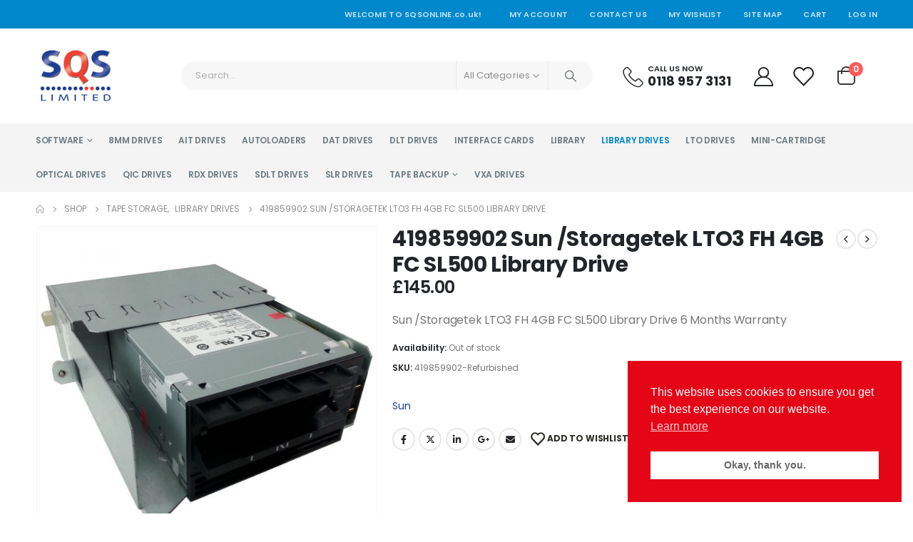

--- FILE ---
content_type: text/html; charset=UTF-8
request_url: https://www.sqsonline.co.uk/product/419859902-sun-storagetek-lto3-fh-4gb-fc-sl500-library-drive/
body_size: 32679
content:
<!DOCTYPE html>
<html lang="en-GB">
<head>
<!-- Global site tag (gtag.js) - Google Analytics -->
<script async src="https://www.googletagmanager.com/gtag/js?id=G-VZ2CPBN4ET"></script>
<script>
  window.dataLayer = window.dataLayer || [];
  function gtag(){dataLayer.push(arguments);}
  gtag('js', new Date());

  gtag('config', 'G-VZ2CPBN4ET');
  gtag('config', 'UA-2471471-3');
</script>
	<meta charset="UTF-8">
	<!--[if IE]><meta http-equiv='X-UA-Compatible' content='IE=edge,chrome=1'><![endif]-->
	<meta name="viewport" content="width=device-width, initial-scale=1, maximum-scale=1">
	<link rel="profile" href="https://gmpg.org/xfn/11" />
	<link rel="pingback" href="https://www.sqsonline.co.uk/xmlrpc.php" />

		<link rel="shortcut icon" href="//www.sqsonline.co.uk/wp-content/uploads/2021/09/data-storage-specialist-sqs.jpg" type="image/x-icon" />
		<link rel="apple-touch-icon" href="//www.sqsonline.co.uk/wp-content/uploads/2021/09/data-storage-specialist-sqs.jpg" />
		<link rel="apple-touch-icon" sizes="120x120" href="//www.sqsonline.co.uk/wp-content/uploads/2021/09/data-storage-specialist-sqs.jpg" />
		<link rel="apple-touch-icon" sizes="76x76" href="//www.sqsonline.co.uk/wp-content/uploads/2021/09/data-storage-specialist-sqs.jpg" />
		<link rel="apple-touch-icon" sizes="152x152" href="//www.sqsonline.co.uk/wp-content/uploads/2021/09/data-storage-specialist-sqs.jpg" />
					<script>document.documentElement.className = document.documentElement.className + ' yes-js js_active js'</script>
			<meta name='robots' content='index, follow, max-image-preview:large, max-snippet:-1, max-video-preview:-1' />

	<!-- This site is optimized with the Yoast SEO plugin v24.9 - https://yoast.com/wordpress/plugins/seo/ -->
	<title>419859902 Sun /Storagetek LTO3 FH 4GB FC SL500 Library Drive - SQS Limited</title>
	<link rel="canonical" href="https://www.sqsonline.co.uk/product/419859902-sun-storagetek-lto3-fh-4gb-fc-sl500-library-drive/" />
	<meta property="og:locale" content="en_GB" />
	<meta property="og:type" content="article" />
	<meta property="og:title" content="419859902 Sun /Storagetek LTO3 FH 4GB FC SL500 Library Drive - SQS Limited" />
	<meta property="og:description" content="Sun /Storagetek LTO3 FH 4GB FC SL500 Library Drive 6 Months Warranty" />
	<meta property="og:url" content="https://www.sqsonline.co.uk/product/419859902-sun-storagetek-lto3-fh-4gb-fc-sl500-library-drive/" />
	<meta property="og:site_name" content="SQS Limited" />
	<meta property="article:modified_time" content="2022-05-23T12:46:18+00:00" />
	<meta property="og:image" content="https://www.sqsonline.co.uk/wp-content/uploads/2022/03/419859902.jpg" />
	<meta property="og:image:width" content="1000" />
	<meta property="og:image:height" content="1000" />
	<meta property="og:image:type" content="image/jpeg" />
	<meta name="twitter:card" content="summary_large_image" />
	<script type="application/ld+json" class="yoast-schema-graph">{"@context":"https://schema.org","@graph":[{"@type":"WebPage","@id":"https://www.sqsonline.co.uk/product/419859902-sun-storagetek-lto3-fh-4gb-fc-sl500-library-drive/","url":"https://www.sqsonline.co.uk/product/419859902-sun-storagetek-lto3-fh-4gb-fc-sl500-library-drive/","name":"419859902 Sun /Storagetek LTO3 FH 4GB FC SL500 Library Drive - SQS Limited","isPartOf":{"@id":"https://www.sqsonline.co.uk/#website"},"primaryImageOfPage":{"@id":"https://www.sqsonline.co.uk/product/419859902-sun-storagetek-lto3-fh-4gb-fc-sl500-library-drive/#primaryimage"},"image":{"@id":"https://www.sqsonline.co.uk/product/419859902-sun-storagetek-lto3-fh-4gb-fc-sl500-library-drive/#primaryimage"},"thumbnailUrl":"https://www.sqsonline.co.uk/wp-content/uploads/2022/03/419859902.jpg","datePublished":"2022-03-07T15:11:13+00:00","dateModified":"2022-05-23T12:46:18+00:00","breadcrumb":{"@id":"https://www.sqsonline.co.uk/product/419859902-sun-storagetek-lto3-fh-4gb-fc-sl500-library-drive/#breadcrumb"},"inLanguage":"en-GB","potentialAction":[{"@type":"ReadAction","target":["https://www.sqsonline.co.uk/product/419859902-sun-storagetek-lto3-fh-4gb-fc-sl500-library-drive/"]}]},{"@type":"ImageObject","inLanguage":"en-GB","@id":"https://www.sqsonline.co.uk/product/419859902-sun-storagetek-lto3-fh-4gb-fc-sl500-library-drive/#primaryimage","url":"https://www.sqsonline.co.uk/wp-content/uploads/2022/03/419859902.jpg","contentUrl":"https://www.sqsonline.co.uk/wp-content/uploads/2022/03/419859902.jpg","width":1000,"height":1000},{"@type":"BreadcrumbList","@id":"https://www.sqsonline.co.uk/product/419859902-sun-storagetek-lto3-fh-4gb-fc-sl500-library-drive/#breadcrumb","itemListElement":[{"@type":"ListItem","position":1,"name":"Home","item":"https://www.sqsonline.co.uk/"},{"@type":"ListItem","position":2,"name":"Shop","item":"https://www.sqsonline.co.uk/shop/"},{"@type":"ListItem","position":3,"name":"419859902 Sun /Storagetek LTO3 FH 4GB FC SL500 Library Drive"}]},{"@type":"WebSite","@id":"https://www.sqsonline.co.uk/#website","url":"https://www.sqsonline.co.uk/","name":"SQS Limited","description":"The UK&#039;s Leading Data Storage Specialist","potentialAction":[{"@type":"SearchAction","target":{"@type":"EntryPoint","urlTemplate":"https://www.sqsonline.co.uk/?s={search_term_string}"},"query-input":{"@type":"PropertyValueSpecification","valueRequired":true,"valueName":"search_term_string"}}],"inLanguage":"en-GB"}]}</script>
	<!-- / Yoast SEO plugin. -->


<link rel='dns-prefetch' href='//fonts.googleapis.com' />
<link rel="alternate" type="application/rss+xml" title="SQS Limited &raquo; Feed" href="https://www.sqsonline.co.uk/feed/" />
<link rel="alternate" type="application/rss+xml" title="SQS Limited &raquo; Comments Feed" href="https://www.sqsonline.co.uk/comments/feed/" />
<link rel="alternate" type="application/rss+xml" title="SQS Limited &raquo; 419859902 Sun /Storagetek LTO3 FH 4GB FC SL500 Library Drive Comments Feed" href="https://www.sqsonline.co.uk/product/419859902-sun-storagetek-lto3-fh-4gb-fc-sl500-library-drive/feed/" />
<link rel="alternate" title="oEmbed (JSON)" type="application/json+oembed" href="https://www.sqsonline.co.uk/wp-json/oembed/1.0/embed?url=https%3A%2F%2Fwww.sqsonline.co.uk%2Fproduct%2F419859902-sun-storagetek-lto3-fh-4gb-fc-sl500-library-drive%2F" />
<link rel="alternate" title="oEmbed (XML)" type="text/xml+oembed" href="https://www.sqsonline.co.uk/wp-json/oembed/1.0/embed?url=https%3A%2F%2Fwww.sqsonline.co.uk%2Fproduct%2F419859902-sun-storagetek-lto3-fh-4gb-fc-sl500-library-drive%2F&#038;format=xml" />
		<link rel="shortcut icon" href="//www.sqsonline.co.uk/wp-content/uploads/2021/09/data-storage-specialist-sqs.jpg" type="image/x-icon" />
				<link rel="apple-touch-icon" href="//www.sqsonline.co.uk/wp-content/uploads/2021/09/data-storage-specialist-sqs.jpg" />
				<link rel="apple-touch-icon" sizes="120x120" href="//www.sqsonline.co.uk/wp-content/uploads/2021/09/data-storage-specialist-sqs.jpg" />
				<link rel="apple-touch-icon" sizes="76x76" href="//www.sqsonline.co.uk/wp-content/uploads/2021/09/data-storage-specialist-sqs.jpg" />
				<link rel="apple-touch-icon" sizes="152x152" href="//www.sqsonline.co.uk/wp-content/uploads/2021/09/data-storage-specialist-sqs.jpg" />
		<style id='wp-img-auto-sizes-contain-inline-css'>
img:is([sizes=auto i],[sizes^="auto," i]){contain-intrinsic-size:3000px 1500px}
/*# sourceURL=wp-img-auto-sizes-contain-inline-css */
</style>
<link rel='stylesheet' id='porto-google-fonts-css' href='//fonts.googleapis.com/css?family=Poppins%3A400%2C500%2C600%2C700%2C800%7CShadows+Into+Light%3A400%2C700%7CPlayfair+Display%3A400%2C700%7COswald%3A400%2C600%2C700%7COpen+Sans%3A400%2C600%2C700&#038;ver=6.9' media='all' />
<style id='wp-emoji-styles-inline-css'>

	img.wp-smiley, img.emoji {
		display: inline !important;
		border: none !important;
		box-shadow: none !important;
		height: 1em !important;
		width: 1em !important;
		margin: 0 0.07em !important;
		vertical-align: -0.1em !important;
		background: none !important;
		padding: 0 !important;
	}
/*# sourceURL=wp-emoji-styles-inline-css */
</style>
<link rel='stylesheet' id='wp-block-library-css' href='https://www.sqsonline.co.uk/wp-includes/css/dist/block-library/style.min.css?ver=6.9' media='all' />
<link rel='stylesheet' id='wc-blocks-style-css' href='https://www.sqsonline.co.uk/wp-content/plugins/woocommerce/assets/client/blocks/wc-blocks.css?ver=wc-9.8.1' media='all' />
<style id='global-styles-inline-css'>
:root{--wp--preset--aspect-ratio--square: 1;--wp--preset--aspect-ratio--4-3: 4/3;--wp--preset--aspect-ratio--3-4: 3/4;--wp--preset--aspect-ratio--3-2: 3/2;--wp--preset--aspect-ratio--2-3: 2/3;--wp--preset--aspect-ratio--16-9: 16/9;--wp--preset--aspect-ratio--9-16: 9/16;--wp--preset--color--black: #000000;--wp--preset--color--cyan-bluish-gray: #abb8c3;--wp--preset--color--white: #ffffff;--wp--preset--color--pale-pink: #f78da7;--wp--preset--color--vivid-red: #cf2e2e;--wp--preset--color--luminous-vivid-orange: #ff6900;--wp--preset--color--luminous-vivid-amber: #fcb900;--wp--preset--color--light-green-cyan: #7bdcb5;--wp--preset--color--vivid-green-cyan: #00d084;--wp--preset--color--pale-cyan-blue: #8ed1fc;--wp--preset--color--vivid-cyan-blue: #0693e3;--wp--preset--color--vivid-purple: #9b51e0;--wp--preset--color--primary: var(--porto-primary-color);--wp--preset--color--secondary: var(--porto-secondary-color);--wp--preset--color--tertiary: var(--porto-tertiary-color);--wp--preset--color--quaternary: var(--porto-quaternary-color);--wp--preset--color--dark: var(--porto-dark-color);--wp--preset--color--light: var(--porto-light-color);--wp--preset--color--primary-hover: var(--porto-primary-light-5);--wp--preset--gradient--vivid-cyan-blue-to-vivid-purple: linear-gradient(135deg,rgb(6,147,227) 0%,rgb(155,81,224) 100%);--wp--preset--gradient--light-green-cyan-to-vivid-green-cyan: linear-gradient(135deg,rgb(122,220,180) 0%,rgb(0,208,130) 100%);--wp--preset--gradient--luminous-vivid-amber-to-luminous-vivid-orange: linear-gradient(135deg,rgb(252,185,0) 0%,rgb(255,105,0) 100%);--wp--preset--gradient--luminous-vivid-orange-to-vivid-red: linear-gradient(135deg,rgb(255,105,0) 0%,rgb(207,46,46) 100%);--wp--preset--gradient--very-light-gray-to-cyan-bluish-gray: linear-gradient(135deg,rgb(238,238,238) 0%,rgb(169,184,195) 100%);--wp--preset--gradient--cool-to-warm-spectrum: linear-gradient(135deg,rgb(74,234,220) 0%,rgb(151,120,209) 20%,rgb(207,42,186) 40%,rgb(238,44,130) 60%,rgb(251,105,98) 80%,rgb(254,248,76) 100%);--wp--preset--gradient--blush-light-purple: linear-gradient(135deg,rgb(255,206,236) 0%,rgb(152,150,240) 100%);--wp--preset--gradient--blush-bordeaux: linear-gradient(135deg,rgb(254,205,165) 0%,rgb(254,45,45) 50%,rgb(107,0,62) 100%);--wp--preset--gradient--luminous-dusk: linear-gradient(135deg,rgb(255,203,112) 0%,rgb(199,81,192) 50%,rgb(65,88,208) 100%);--wp--preset--gradient--pale-ocean: linear-gradient(135deg,rgb(255,245,203) 0%,rgb(182,227,212) 50%,rgb(51,167,181) 100%);--wp--preset--gradient--electric-grass: linear-gradient(135deg,rgb(202,248,128) 0%,rgb(113,206,126) 100%);--wp--preset--gradient--midnight: linear-gradient(135deg,rgb(2,3,129) 0%,rgb(40,116,252) 100%);--wp--preset--font-size--small: 13px;--wp--preset--font-size--medium: 20px;--wp--preset--font-size--large: 36px;--wp--preset--font-size--x-large: 42px;--wp--preset--spacing--20: 0.44rem;--wp--preset--spacing--30: 0.67rem;--wp--preset--spacing--40: 1rem;--wp--preset--spacing--50: 1.5rem;--wp--preset--spacing--60: 2.25rem;--wp--preset--spacing--70: 3.38rem;--wp--preset--spacing--80: 5.06rem;--wp--preset--shadow--natural: 6px 6px 9px rgba(0, 0, 0, 0.2);--wp--preset--shadow--deep: 12px 12px 50px rgba(0, 0, 0, 0.4);--wp--preset--shadow--sharp: 6px 6px 0px rgba(0, 0, 0, 0.2);--wp--preset--shadow--outlined: 6px 6px 0px -3px rgb(255, 255, 255), 6px 6px rgb(0, 0, 0);--wp--preset--shadow--crisp: 6px 6px 0px rgb(0, 0, 0);}:where(.is-layout-flex){gap: 0.5em;}:where(.is-layout-grid){gap: 0.5em;}body .is-layout-flex{display: flex;}.is-layout-flex{flex-wrap: wrap;align-items: center;}.is-layout-flex > :is(*, div){margin: 0;}body .is-layout-grid{display: grid;}.is-layout-grid > :is(*, div){margin: 0;}:where(.wp-block-columns.is-layout-flex){gap: 2em;}:where(.wp-block-columns.is-layout-grid){gap: 2em;}:where(.wp-block-post-template.is-layout-flex){gap: 1.25em;}:where(.wp-block-post-template.is-layout-grid){gap: 1.25em;}.has-black-color{color: var(--wp--preset--color--black) !important;}.has-cyan-bluish-gray-color{color: var(--wp--preset--color--cyan-bluish-gray) !important;}.has-white-color{color: var(--wp--preset--color--white) !important;}.has-pale-pink-color{color: var(--wp--preset--color--pale-pink) !important;}.has-vivid-red-color{color: var(--wp--preset--color--vivid-red) !important;}.has-luminous-vivid-orange-color{color: var(--wp--preset--color--luminous-vivid-orange) !important;}.has-luminous-vivid-amber-color{color: var(--wp--preset--color--luminous-vivid-amber) !important;}.has-light-green-cyan-color{color: var(--wp--preset--color--light-green-cyan) !important;}.has-vivid-green-cyan-color{color: var(--wp--preset--color--vivid-green-cyan) !important;}.has-pale-cyan-blue-color{color: var(--wp--preset--color--pale-cyan-blue) !important;}.has-vivid-cyan-blue-color{color: var(--wp--preset--color--vivid-cyan-blue) !important;}.has-vivid-purple-color{color: var(--wp--preset--color--vivid-purple) !important;}.has-black-background-color{background-color: var(--wp--preset--color--black) !important;}.has-cyan-bluish-gray-background-color{background-color: var(--wp--preset--color--cyan-bluish-gray) !important;}.has-white-background-color{background-color: var(--wp--preset--color--white) !important;}.has-pale-pink-background-color{background-color: var(--wp--preset--color--pale-pink) !important;}.has-vivid-red-background-color{background-color: var(--wp--preset--color--vivid-red) !important;}.has-luminous-vivid-orange-background-color{background-color: var(--wp--preset--color--luminous-vivid-orange) !important;}.has-luminous-vivid-amber-background-color{background-color: var(--wp--preset--color--luminous-vivid-amber) !important;}.has-light-green-cyan-background-color{background-color: var(--wp--preset--color--light-green-cyan) !important;}.has-vivid-green-cyan-background-color{background-color: var(--wp--preset--color--vivid-green-cyan) !important;}.has-pale-cyan-blue-background-color{background-color: var(--wp--preset--color--pale-cyan-blue) !important;}.has-vivid-cyan-blue-background-color{background-color: var(--wp--preset--color--vivid-cyan-blue) !important;}.has-vivid-purple-background-color{background-color: var(--wp--preset--color--vivid-purple) !important;}.has-black-border-color{border-color: var(--wp--preset--color--black) !important;}.has-cyan-bluish-gray-border-color{border-color: var(--wp--preset--color--cyan-bluish-gray) !important;}.has-white-border-color{border-color: var(--wp--preset--color--white) !important;}.has-pale-pink-border-color{border-color: var(--wp--preset--color--pale-pink) !important;}.has-vivid-red-border-color{border-color: var(--wp--preset--color--vivid-red) !important;}.has-luminous-vivid-orange-border-color{border-color: var(--wp--preset--color--luminous-vivid-orange) !important;}.has-luminous-vivid-amber-border-color{border-color: var(--wp--preset--color--luminous-vivid-amber) !important;}.has-light-green-cyan-border-color{border-color: var(--wp--preset--color--light-green-cyan) !important;}.has-vivid-green-cyan-border-color{border-color: var(--wp--preset--color--vivid-green-cyan) !important;}.has-pale-cyan-blue-border-color{border-color: var(--wp--preset--color--pale-cyan-blue) !important;}.has-vivid-cyan-blue-border-color{border-color: var(--wp--preset--color--vivid-cyan-blue) !important;}.has-vivid-purple-border-color{border-color: var(--wp--preset--color--vivid-purple) !important;}.has-vivid-cyan-blue-to-vivid-purple-gradient-background{background: var(--wp--preset--gradient--vivid-cyan-blue-to-vivid-purple) !important;}.has-light-green-cyan-to-vivid-green-cyan-gradient-background{background: var(--wp--preset--gradient--light-green-cyan-to-vivid-green-cyan) !important;}.has-luminous-vivid-amber-to-luminous-vivid-orange-gradient-background{background: var(--wp--preset--gradient--luminous-vivid-amber-to-luminous-vivid-orange) !important;}.has-luminous-vivid-orange-to-vivid-red-gradient-background{background: var(--wp--preset--gradient--luminous-vivid-orange-to-vivid-red) !important;}.has-very-light-gray-to-cyan-bluish-gray-gradient-background{background: var(--wp--preset--gradient--very-light-gray-to-cyan-bluish-gray) !important;}.has-cool-to-warm-spectrum-gradient-background{background: var(--wp--preset--gradient--cool-to-warm-spectrum) !important;}.has-blush-light-purple-gradient-background{background: var(--wp--preset--gradient--blush-light-purple) !important;}.has-blush-bordeaux-gradient-background{background: var(--wp--preset--gradient--blush-bordeaux) !important;}.has-luminous-dusk-gradient-background{background: var(--wp--preset--gradient--luminous-dusk) !important;}.has-pale-ocean-gradient-background{background: var(--wp--preset--gradient--pale-ocean) !important;}.has-electric-grass-gradient-background{background: var(--wp--preset--gradient--electric-grass) !important;}.has-midnight-gradient-background{background: var(--wp--preset--gradient--midnight) !important;}.has-small-font-size{font-size: var(--wp--preset--font-size--small) !important;}.has-medium-font-size{font-size: var(--wp--preset--font-size--medium) !important;}.has-large-font-size{font-size: var(--wp--preset--font-size--large) !important;}.has-x-large-font-size{font-size: var(--wp--preset--font-size--x-large) !important;}
/*# sourceURL=global-styles-inline-css */
</style>

<style id='classic-theme-styles-inline-css'>
/*! This file is auto-generated */
.wp-block-button__link{color:#fff;background-color:#32373c;border-radius:9999px;box-shadow:none;text-decoration:none;padding:calc(.667em + 2px) calc(1.333em + 2px);font-size:1.125em}.wp-block-file__button{background:#32373c;color:#fff;text-decoration:none}
/*# sourceURL=/wp-includes/css/classic-themes.min.css */
</style>
<link rel='stylesheet' id='contact-form-7-css' href='https://www.sqsonline.co.uk/wp-content/plugins/contact-form-7/includes/css/styles.css?ver=6.0.6' media='all' />
<link rel='stylesheet' id='photoswipe-css' href='https://www.sqsonline.co.uk/wp-content/plugins/woocommerce/assets/css/photoswipe/photoswipe.min.css?ver=9.8.1' media='all' />
<link rel='stylesheet' id='photoswipe-default-skin-css' href='https://www.sqsonline.co.uk/wp-content/plugins/woocommerce/assets/css/photoswipe/default-skin/default-skin.min.css?ver=9.8.1' media='all' />
<style id='woocommerce-inline-inline-css'>
.woocommerce form .form-row .required { visibility: visible; }
/*# sourceURL=woocommerce-inline-inline-css */
</style>
<link rel='stylesheet' id='nsc_bar_nice-cookie-consent-css' href='https://www.sqsonline.co.uk/wp-content/plugins/beautiful-and-responsive-cookie-consent/public/cookieNSCconsent.min.css?ver=4.5.4' media='all' />
<link rel='stylesheet' id='gateway-css' href='https://www.sqsonline.co.uk/wp-content/plugins/woocommerce-paypal-payments/modules/ppcp-button/assets/css/gateway.css?ver=3.0.3' media='all' />
<link rel='stylesheet' id='yith-wcan-shortcodes-css' href='https://www.sqsonline.co.uk/wp-content/plugins/yith-woocommerce-ajax-navigation/assets/css/shortcodes.css?ver=5.9.0' media='all' />
<style id='yith-wcan-shortcodes-inline-css'>
:root{
	--yith-wcan-filters_colors_titles: #434343;
	--yith-wcan-filters_colors_background: #FFFFFF;
	--yith-wcan-filters_colors_accent: #A7144C;
	--yith-wcan-filters_colors_accent_r: 167;
	--yith-wcan-filters_colors_accent_g: 20;
	--yith-wcan-filters_colors_accent_b: 76;
	--yith-wcan-color_swatches_border_radius: 100%;
	--yith-wcan-color_swatches_size: 30px;
	--yith-wcan-labels_style_background: #FFFFFF;
	--yith-wcan-labels_style_background_hover: #A7144C;
	--yith-wcan-labels_style_background_active: #A7144C;
	--yith-wcan-labels_style_text: #434343;
	--yith-wcan-labels_style_text_hover: #FFFFFF;
	--yith-wcan-labels_style_text_active: #FFFFFF;
	--yith-wcan-anchors_style_text: #434343;
	--yith-wcan-anchors_style_text_hover: #A7144C;
	--yith-wcan-anchors_style_text_active: #A7144C;
}
/*# sourceURL=yith-wcan-shortcodes-inline-css */
</style>
<link rel='stylesheet' id='jquery-colorbox-css' href='https://www.sqsonline.co.uk/wp-content/plugins/yith-woocommerce-compare/assets/css/colorbox.css?ver=1.4.21' media='all' />
<link rel='stylesheet' id='jquery-selectBox-css' href='https://www.sqsonline.co.uk/wp-content/plugins/yith-woocommerce-wishlist/assets/css/jquery.selectBox.css?ver=1.2.0' media='all' />
<link rel='stylesheet' id='woocommerce_prettyPhoto_css-css' href='//www.sqsonline.co.uk/wp-content/plugins/woocommerce/assets/css/prettyPhoto.css?ver=3.1.6' media='all' />
<link rel='stylesheet' id='yith-wcwl-main-css' href='https://www.sqsonline.co.uk/wp-content/plugins/yith-woocommerce-wishlist/assets/css/style.css?ver=4.4.0' media='all' />
<style id='yith-wcwl-main-inline-css'>
 :root { --add-to-wishlist-icon-color: #222529; --added-to-wishlist-icon-color: #e27c7c; --rounded-corners-radius: 16px; --add-to-cart-rounded-corners-radius: 16px; --color-headers-background: #F4F4F4; --feedback-duration: 3s } 
 :root { --add-to-wishlist-icon-color: #222529; --added-to-wishlist-icon-color: #e27c7c; --rounded-corners-radius: 16px; --add-to-cart-rounded-corners-radius: 16px; --color-headers-background: #F4F4F4; --feedback-duration: 3s } 
/*# sourceURL=yith-wcwl-main-inline-css */
</style>
<link rel='stylesheet' id='brands-styles-css' href='https://www.sqsonline.co.uk/wp-content/plugins/woocommerce/assets/css/brands.css?ver=9.8.1' media='all' />
<link rel='stylesheet' id='parent-style-css' href='https://www.sqsonline.co.uk/wp-content/themes/porto/style.css?ver=6.9' media='all' />
<link rel='stylesheet' id='pwb-styles-frontend-css' href='https://www.sqsonline.co.uk/wp-content/plugins/perfect-woocommerce-brands/build/frontend/css/style.css?ver=3.5.1' media='all' />
<link rel='stylesheet' id='porto-sp-attr-table-css' href='https://www.sqsonline.co.uk/wp-content/plugins/porto-functionality/shortcodes//assets/cp-attribute-table/attribute-table.css?ver=3.4.6' media='all' />
<link rel='stylesheet' id='porto-compare-product-css' href='https://www.sqsonline.co.uk/wp-content/plugins/porto-functionality/lib/compare-product/compare-product.css?ver=3.4.6' media='all' />
<link rel='stylesheet' id='porto-fs-progress-bar-css' href='https://www.sqsonline.co.uk/wp-content/themes/porto/inc/lib/woocommerce-shipping-progress-bar/shipping-progress-bar.css?ver=7.4.6' media='all' />
<link rel='stylesheet' id='porto-css-vars-css' href='https://www.sqsonline.co.uk/wp-content/uploads/porto_styles/theme_css_vars.css?ver=7.4.6' media='all' />
<link rel='stylesheet' id='js_composer_front-css' href='https://www.sqsonline.co.uk/wp-content/plugins/js_composer/assets/css/js_composer.min.css?ver=8.3.1' media='all' />
<link rel='stylesheet' id='bootstrap-css' href='https://www.sqsonline.co.uk/wp-content/uploads/porto_styles/bootstrap.css?ver=7.4.6' media='all' />
<link rel='stylesheet' id='porto-plugins-css' href='https://www.sqsonline.co.uk/wp-content/themes/porto/css/plugins.css?ver=7.4.6' media='all' />
<link rel='stylesheet' id='porto-theme-css' href='https://www.sqsonline.co.uk/wp-content/themes/porto/css/theme.css?ver=7.4.6' media='all' />
<link rel='stylesheet' id='porto-shortcodes-css' href='https://www.sqsonline.co.uk/wp-content/uploads/porto_styles/shortcodes.css?ver=7.4.6' media='all' />
<link rel='stylesheet' id='porto-theme-shop-css' href='https://www.sqsonline.co.uk/wp-content/themes/porto/css/theme_shop.css?ver=7.4.6' media='all' />
<link rel='stylesheet' id='porto-pwb-filter-css' href='https://www.sqsonline.co.uk/wp-content/themes/porto/css/theme/shop/other/pw-brand-filter.css?ver=7.4.6' media='all' />
<link rel='stylesheet' id='porto-theme-wpb-css' href='https://www.sqsonline.co.uk/wp-content/themes/porto/css/theme_wpb.css?ver=7.4.6' media='all' />
<link rel='stylesheet' id='porto-dynamic-style-css' href='https://www.sqsonline.co.uk/wp-content/uploads/porto_styles/dynamic_style.css?ver=7.4.6' media='all' />
<link rel='stylesheet' id='porto-type-builder-css' href='https://www.sqsonline.co.uk/wp-content/plugins/porto-functionality/builders/assets/type-builder.css?ver=3.4.6' media='all' />
<link rel='stylesheet' id='porto-account-login-style-css' href='https://www.sqsonline.co.uk/wp-content/themes/porto/css/theme/shop/login-style/account-login.css?ver=7.4.6' media='all' />
<link rel='stylesheet' id='porto-theme-woopage-css' href='https://www.sqsonline.co.uk/wp-content/themes/porto/css/theme/shop/other/woopage.css?ver=7.4.6' media='all' />
<link rel='stylesheet' id='porto-sp-skeleton-css' href='https://www.sqsonline.co.uk/wp-content/themes/porto/css/theme/shop/single-product/skeleton.css?ver=7.4.6' media='all' />
<link rel='stylesheet' id='porto-style-css' href='https://www.sqsonline.co.uk/wp-content/themes/porto/style.css?ver=7.4.6' media='all' />
<style id='porto-style-inline-css'>
.side-header-narrow-bar-logo{max-width:111px}@media (min-width:992px){}.page-top ul.breadcrumb > li.home{display:inline-block}.page-top ul.breadcrumb > li.home a{position:relative;width:1em;text-indent:-9999px}.page-top ul.breadcrumb > li.home a:after{content:"\e883";font-family:'porto';float:left;text-indent:0}.product-images .img-thumbnail .inner,.product-images .img-thumbnail .inner img{-webkit-transform:none;transform:none}.sticky-product{position:fixed;top:0;left:0;width:100%;z-index:1001;background-color:#fff;box-shadow:0 3px 5px rgba(0,0,0,0.08);padding:15px 0}.sticky-product.pos-bottom{top:auto;bottom:var(--porto-icon-menus-mobile,0);box-shadow:0 -3px 5px rgba(0,0,0,0.08)}.sticky-product .container{display:-ms-flexbox;display:flex;-ms-flex-align:center;align-items:center;-ms-flex-wrap:wrap;flex-wrap:wrap}.sticky-product .sticky-image{max-width:60px;margin-right:15px}.sticky-product .add-to-cart{-ms-flex:1;flex:1;text-align:right;margin-top:5px}.sticky-product .product-name{font-size:16px;font-weight:600;line-height:inherit;margin-bottom:0}.sticky-product .sticky-detail{line-height:1.5;display:-ms-flexbox;display:flex}.sticky-product .star-rating{margin:5px 15px;font-size:1em}.sticky-product .availability{padding-top:2px}.sticky-product .sticky-detail .price{font-family:Poppins,Poppins,sans-serif;font-weight:400;margin-bottom:0;font-size:1.3em;line-height:1.5}.sticky-product.pos-top:not(.hide){top:0;opacity:1;visibility:visible;transform:translate3d( 0,0,0 )}.sticky-product.pos-top.scroll-down{opacity:0 !important;visibility:hidden;transform:translate3d( 0,-100%,0 )}.sticky-product.sticky-ready{transition:left .3s,visibility 0.3s,opacity 0.3s,transform 0.3s,top 0.3s ease}.sticky-product .quantity.extra-type{display:none}@media (min-width:992px){body.single-product .sticky-product .container{padding-left:calc(var(--porto-grid-gutter-width) / 2);padding-right:calc(var(--porto-grid-gutter-width) / 2)}}.sticky-product .container{padding-left:var(--porto-fluid-spacing);padding-right:var(--porto-fluid-spacing)}@media (max-width:768px){.sticky-product .sticky-image,.sticky-product .sticky-detail,.sticky-product{display:none}.sticky-product.show-mobile{display:block;padding-top:10px;padding-bottom:10px}.sticky-product.show-mobile .add-to-cart{margin-top:0}.sticky-product.show-mobile .single_add_to_cart_button{margin:0;width:100%}}#header.sticky-header .main-menu > li.menu-item > a,#header.sticky-header .main-menu > li.menu-custom-content a{color:#6b7a83}#header.sticky-header .main-menu > li.menu-item:hover > a,#header.sticky-header .main-menu > li.menu-item.active:hover > a,#header.sticky-header .main-menu > li.menu-custom-content:hover a{color:#0088cc}.home-banner-slider h2.vc_custom_heading,.custom-font4{font-family:'Segoe Script','Savoye LET'}.ls-80{letter-spacing:.08em}.ls-n-20{letter-spacing:-0.02em}.btn{font-family:Poppins;letter-spacing:.01em;font-weight:700}.btn-modern{font-size:.8125rem;padding:1em 2.8em}.btn-flat{padding:0 !important;background:none !important;border:none !important;border-bottom:1px solid transparent !important;box-shadow:none !important;text-transform:uppercase;font-size:.75rem}.porto-block-html-top{font-family:Poppins;font-weight:500;font-size:.9286em;line-height:1.4;letter-spacing:.025em;overflow:hidden}.porto-block-html-top .mfp-close{top:50%;transform:translateY(-50%) rotateZ(45deg);color:inherit;opacity:.7}.porto-block-html-top small{font-size:.8461em;font-weight:400;opacity:.5}.porto-block-html-top a{text-transform:uppercase;display:inline-block;padding:.4rem .5rem;font-size:0.625rem;font-weight:700;background:#151719;color:#fff;text-decoration:none}#header .header-contact{display:-ms-inline-flexbox;display:inline-flex;-ms-flex-align:center;align-items:center;margin:0;padding:0;border-right:none}#main-menu .mega-menu > li.menu-item{margin-right:23px}#header .porto-sicon-box .porto-icon{margin-right:3px}#header .wishlist i,#header .my-account i{font-size:27px;display:block}#header .header-top .top-links + .gap{visibility:visible;height:20px;line-height:1;vertical-align:middle;color:transparent;width:1px;background:rgba(255,255,255,.18);display:inline-block}@media (min-width:992px){#header .searchform{border:none}#header .header-main .header-left{min-width:16%}#header .header-main .header-center,#header .searchform .text{flex:1}#header .header-main .searchform-popup,#header .header-main .searchform,#header .header-main .searchform-cats input{width:100%;box-shadow:none}}@media (max-width:575px){#header .header-right .searchform{right:-120px}#header .header-top .welcome-msg,#header .header-top .top-links + .gap{display:none}}#mini-cart .minicart-icon{width:25px;height:20px;border:2px solid #222529;border-radius:0 0 5px 5px;position:relative;opacity:.9;margin:6px 3px 0}#mini-cart .minicart-icon:before{content:'';position:absolute;border:2px solid;border-color:inherit;border-bottom:none;border-radius:10px 10px 0 0;left:50%;top:-8px;margin-left:-7.5px;width:15px;height:11px}.mobile-sidebar .sidebar-toggle{top:23%}.sticky-header a{color:#222529}#header .searchform-popup .search-toggle{font-size:21px}.mega-menu > li.menu-item > a > i,.mega-menu .menu-custom-block i:not(.tip-arrow){display:none}.sidebar-menu > li.menu-item > a{color:#555}.sidebar-menu > li.menu-item > a > i,.sidebar-menu > li.menu-custom-item a > i{color:#444;position:relative;top:1px}.sidebar-menu > li.menu-item.active > a{color:#fff}.sidebar-menu > li.menu-item.active{background:#08c}.sidebar-menu > li.menu-item.active + li.menu-item > a{border-top:none}.sidebar-menu > li.menu-item.active > a > i,.sidebar-menu > li.menu-item:hover > a > i,.sidebar-menu > li.menu-custom-item:hover a > i{color:inherit}.sidebar-menu .menu-custom-block a:hover{padding-left:21px;padding-right:28px}.main-sidebar-menu .sidebar-menu > li.menu-item > a,.main-sidebar-menu .sidebar-menu .menu-custom-item a{text-transform:none}.widget_sidebar_menu{border-color:#e7e7e7}.widget_sidebar_menu .widget-title{padding:14px 28px;font-size:1em;line-height:18px;font-family:Poppins;color:#222529;letter-spacing:-0.025em;border-bottom:none}.sidebar-menu > li.menu-item > a,.sidebar-menu .menu-custom-block a{border-top-color:#e7e7e7;margin-left:16px;margin-right:18px;padding:14px 12px 14px 5px}#side-nav-panel .accordion-menu i,#side-nav-panel .menu-custom-block i{margin-right:10px;display:inline-block}.owl-carousel.nav-inside-left .owl-dots{left:5.5%;bottom:2rem}.home-banner-slider .owl-carousel .owl-dots .owl-dot span{color:#222529 !important;border-color:#222529}.sidebar-content .wysija-paragraph{position:relative}.sidebar-content .wysija-paragraph:before{content:"\e01f";font-family:'Simple-Line-Icons';position:absolute;left:16px;top:14px;line-height:20px;font-size:15px;color:#222529;z-index:1}.sidebar-content .widget_wysija .wysija-input{font-size:0.8125rem;padding-left:40px !important;border:none;box-shadow:none;border-radius:30px;height:3rem}.sidebar-content .widget_wysija .btn{width:auto;padding:.8em 2em;border-radius:0}.sidebar-content .testimonial.testimonial-style-4 blockquote p{line-height:inherit;font-size:0.8125rem;letter-spacing:.001em}.sidebar-content .testimonial blockquote:before{font-family:'Playfair Display';font-size:54px;color:#222529;font-weight:900;left:1rem}.sidebar-content .testimonial blockquote{padding:15px 15px 15px 52px}.sidebar-content .testimonial .testimonial-author{margin:16px 0 8px 16px}.sidebar-content .testimonial .testimonial-author strong{font-size:1rem}.sidebar-content .testimonial .testimonial-author span{font-weight:400}.sidebar-content .sidebar-testimonial .owl-dots{left:57px;bottom:0}.post-carousel .post-item .post-date{position:absolute;top:10px;left:20px;font-family:Poppins;background:#222529;letter-spacing:.05em;width:45px}.post-carousel .post-date .day{background:none;color:#fff;padding-bottom:0;font-size:1.125rem;line-height:1}.post-carousel .post-date .month{background:none;padding-bottom:8px;line-height:1;font-size:.7rem;text-transform:uppercase;opacity:.6;font-weight:400}.post-carousel .post-item .post-date ~ *{margin-left:0}.post-carousel .post-item .post-excerpt{font-size:.9286em}.post-carousel .owl-dots{text-align:left;padding-left:10px}.main-content,.left-sidebar,.right-sidebar{padding-top:0}ul.products li.product-col .product-image .inner:before{content:'';position:absolute;left:0;top:0;width:100%;height:100%;background:rgba(0,0,0,0.1);z-index:2;opacity:0;transition:opacity .2s}ul.products li.product-col:hover .product-image .inner:before{opacity:1}.product_list_widget .product-details a{color:#222529}ul.products li.product-col .add_to_cart_button,.add-links .add_to_cart_read_more,.add-links .add_to_cart_button{font-size:12px;font-weight:600}.top-icon .porto-sicon-header{margin-bottom:.75rem}.coupon-sale-text{transform:rotate(-2deg);letter-spacing:-0.02em;position:relative;font-weight:700}.coupon-sale-text b{display:inline-block;font-size:1.6em;padding:4px 8px}.coupon-sale-text i{font-style:normal;position:absolute;left:-2.25em;top:50%;transform:translateY(-50%) rotate(-90deg);font-size:.65em;opacity:.6;letter-spacing:0}.widget{margin-top:1.5rem;margin-bottom:1.5rem}.widget .widgettitle{font-size:1rem;letter-spacing:-0.02em}.sidebar-content .widget-title{font-size:0.9375rem;color:#222529}#footer .widgettitle,#footer .widget-title{font-size:.9375rem;font-weight:600}#footer .footer-main > .container:after{content:'';display:block;position:absolute;left:10px;bottom:0;right:10px;border-bottom:1px solid #313438}html #topcontrol{width:40px;height:40px;right:15px}#footer .share-links a{width:40px;height:40px;border-radius:20px;border:1px solid #313438;box-shadow:none}#footer .widget .tagcloud a{background:none;color:inherit;border-radius:0;font-size:11px !important;font-weight:400;text-transform:none;padding:.6em;border:1px solid #313438}#footer .widget .tagcloud a:hover{border-color:#fff;color:#fff}#footer .widget{margin-bottom:20px}#footer .widget + .widget{margin-top:20px}#footer .widget.contact-info i{display:none}#footer .contact-details strong{line-height:1em}#footer .contact-details strong,#footer .contact-details span{padding-left:0}.footer-main .widget_media_image img{max-width:101px}.payment-icons .payment-icon{display:inline-block;vertical-align:middle;margin:3px;width:56px;height:32px;background-color:#d6d3cc;background-size:80% auto;background-repeat:no-repeat;background-position:center;transition:opacity .25s;filter:invert(1);border-radius:4px}.payment-icons .payment-icon:hover{opacity:.7}.payment-icons .visa{background-image:url(//sw-themes.com/porto_dummy/wp-content/uploads/images/payments/payment-visa.svg)}.payment-icons .paypal{background-image:url(//sw-themes.com/porto_dummy/wp-content/uploads/images/payments/payment-paypal.svg);background-size:85% auto;background-position:50% 48%}.payment-icons .stripe{background-image:url(//sw-themes.com/porto_dummy/wp-content/uploads/images/payments/payment-stripe.png);background-size:60% auto}.payment-icons .verisign{background-image:url(//sw-themes.com/porto_dummy/wp-content/uploads/images/payments/payment-verisign.svg)}.newsletter-popup-form{max-width:740px;position:relative}
/*# sourceURL=porto-style-inline-css */
</style>
<link rel='stylesheet' id='porto-360-gallery-css' href='https://www.sqsonline.co.uk/wp-content/themes/porto/inc/lib/threesixty/threesixty.css?ver=7.4.6' media='all' />
<script src="https://www.sqsonline.co.uk/wp-includes/js/jquery/jquery.min.js?ver=3.7.1" id="jquery-core-js"></script>
<script src="https://www.sqsonline.co.uk/wp-includes/js/jquery/jquery-migrate.min.js?ver=3.4.1" id="jquery-migrate-js"></script>
<script src="https://www.sqsonline.co.uk/wp-content/plugins/woocommerce/assets/js/jquery-blockui/jquery.blockUI.min.js?ver=2.7.0-wc.9.8.1" id="jquery-blockui-js" data-wp-strategy="defer"></script>
<script id="wc-add-to-cart-js-extra">
var wc_add_to_cart_params = {"ajax_url":"/wp-admin/admin-ajax.php","wc_ajax_url":"/?wc-ajax=%%endpoint%%","i18n_view_cart":"View basket","cart_url":"https://www.sqsonline.co.uk/cart/","is_cart":"","cart_redirect_after_add":"no"};
//# sourceURL=wc-add-to-cart-js-extra
</script>
<script src="https://www.sqsonline.co.uk/wp-content/plugins/woocommerce/assets/js/frontend/add-to-cart.min.js?ver=9.8.1" id="wc-add-to-cart-js" data-wp-strategy="defer"></script>
<script src="https://www.sqsonline.co.uk/wp-content/plugins/woocommerce/assets/js/photoswipe/photoswipe.min.js?ver=4.1.1-wc.9.8.1" id="photoswipe-js" defer data-wp-strategy="defer"></script>
<script src="https://www.sqsonline.co.uk/wp-content/plugins/woocommerce/assets/js/photoswipe/photoswipe-ui-default.min.js?ver=4.1.1-wc.9.8.1" id="photoswipe-ui-default-js" defer data-wp-strategy="defer"></script>
<script id="wc-single-product-js-extra">
var wc_single_product_params = {"i18n_required_rating_text":"Please select a rating","i18n_rating_options":["1 of 5 stars","2 of 5 stars","3 of 5 stars","4 of 5 stars","5 of 5 stars"],"i18n_product_gallery_trigger_text":"View full-screen image gallery","review_rating_required":"yes","flexslider":{"rtl":false,"animation":"slide","smoothHeight":true,"directionNav":false,"controlNav":"thumbnails","slideshow":false,"animationSpeed":500,"animationLoop":false,"allowOneSlide":false},"zoom_enabled":"","zoom_options":[],"photoswipe_enabled":"1","photoswipe_options":{"shareEl":false,"closeOnScroll":false,"history":false,"hideAnimationDuration":0,"showAnimationDuration":0},"flexslider_enabled":""};
//# sourceURL=wc-single-product-js-extra
</script>
<script src="https://www.sqsonline.co.uk/wp-content/plugins/woocommerce/assets/js/frontend/single-product.min.js?ver=9.8.1" id="wc-single-product-js" defer data-wp-strategy="defer"></script>
<script src="https://www.sqsonline.co.uk/wp-content/plugins/woocommerce/assets/js/js-cookie/js.cookie.min.js?ver=2.1.4-wc.9.8.1" id="js-cookie-js" defer data-wp-strategy="defer"></script>
<script id="woocommerce-js-extra">
var woocommerce_params = {"ajax_url":"/wp-admin/admin-ajax.php","wc_ajax_url":"/?wc-ajax=%%endpoint%%","i18n_password_show":"Show password","i18n_password_hide":"Hide password"};
//# sourceURL=woocommerce-js-extra
</script>
<script src="https://www.sqsonline.co.uk/wp-content/plugins/woocommerce/assets/js/frontend/woocommerce.min.js?ver=9.8.1" id="woocommerce-js" defer data-wp-strategy="defer"></script>
<script src="https://www.sqsonline.co.uk/wp-content/plugins/js_composer/assets/js/vendors/woocommerce-add-to-cart.js?ver=8.3.1" id="vc_woocommerce-add-to-cart-js-js"></script>
<script id="WCPAY_ASSETS-js-extra">
var wcpayAssets = {"url":"https://www.sqsonline.co.uk/wp-content/plugins/woocommerce-payments/dist/"};
//# sourceURL=WCPAY_ASSETS-js-extra
</script>
<script id="wc-cart-fragments-js-extra">
var wc_cart_fragments_params = {"ajax_url":"/wp-admin/admin-ajax.php","wc_ajax_url":"/?wc-ajax=%%endpoint%%","cart_hash_key":"wc_cart_hash_4dcc7bde257e30aacc38187523c87298","fragment_name":"wc_fragments_4dcc7bde257e30aacc38187523c87298","request_timeout":"15000"};
//# sourceURL=wc-cart-fragments-js-extra
</script>
<script src="https://www.sqsonline.co.uk/wp-content/plugins/woocommerce/assets/js/frontend/cart-fragments.min.js?ver=9.8.1" id="wc-cart-fragments-js" defer data-wp-strategy="defer"></script>
<script></script><link rel="https://api.w.org/" href="https://www.sqsonline.co.uk/wp-json/" /><link rel="alternate" title="JSON" type="application/json" href="https://www.sqsonline.co.uk/wp-json/wp/v2/product/37885" /><link rel="EditURI" type="application/rsd+xml" title="RSD" href="https://www.sqsonline.co.uk/xmlrpc.php?rsd" />
<meta name="generator" content="WordPress 6.9" />
<meta name="generator" content="WooCommerce 9.8.1" />
<link rel='shortlink' href='https://www.sqsonline.co.uk/?p=37885' />
	<noscript><style>.woocommerce-product-gallery{ opacity: 1 !important; }</style></noscript>
	<meta name="generator" content="Powered by WPBakery Page Builder - drag and drop page builder for WordPress."/>
		<style id="wp-custom-css">
			.grecaptcha-badge {
	opacity: 0;
	bottom: 84px!important;
}		</style>
		<noscript><style> .wpb_animate_when_almost_visible { opacity: 1; }</style></noscript></head>
<body data-rsssl=1 class="wp-singular product-template-default single single-product postid-37885 wp-embed-responsive wp-theme-porto wp-child-theme-sqs theme-porto woocommerce woocommerce-page woocommerce-no-js yith-wcan-free login-popup full blog-1 wpb-js-composer js-comp-ver-8.3.1 vc_responsive">

	<div class="page-wrapper"><!-- page wrapper -->
		
											<!-- header wrapper -->
				<div class="header-wrapper">
										<header id="header" class="header-separate header-1 sticky-menu-header">
		<div class="header-top">
		<div class="container">
			<div class="header-left">
							</div>
			<div class="header-right">
				<span class="welcome-msg">WELCOME TO SQSONLINE.co.uk!</span><span class="gap">|</span><ul id="menu-top-navigation" class="top-links mega-menu show-arrow"><li id="nav-menu-item-2538" class="menu-item menu-item-type-post_type menu-item-object-page narrow"><a href="https://www.sqsonline.co.uk/my-account/">My Account</a></li>
<li id="nav-menu-item-2594" class="menu-item menu-item-type-post_type menu-item-object-page narrow"><a href="https://www.sqsonline.co.uk/contact-us/">Contact Us</a></li>
<li id="nav-menu-item-2551" class="menu-item menu-item-type-post_type menu-item-object-page menu-item-privacy-policy narrow"><a href="https://www.sqsonline.co.uk/wishlist-2/">My Wishlist</a></li>
<li id="nav-menu-item-2552" class="menu-item menu-item-type-post_type menu-item-object-page narrow"><a href="https://www.sqsonline.co.uk/site-map/">Site Map</a></li>
<li id="nav-menu-item-2553" class="menu-item menu-item-type-post_type menu-item-object-page narrow"><a href="https://www.sqsonline.co.uk/cart/">Cart</a></li>
<li class="menu-item"><a class="porto-link-login" href="https://www.sqsonline.co.uk/my-account/">Log In</a></li></ul>			</div>
		</div>
	</div>
	
	<div class="header-main">
		<div class="container header-row">
			<div class="header-left">
				<a class="mobile-toggle" href="#" aria-label="Mobile Menu"><i class="fas fa-bars"></i></a>
	<div class="logo">
	<a href="https://www.sqsonline.co.uk/" title="SQS Limited - The UK&#039;s Leading Data Storage Specialist"  rel="home">
		<img class="img-responsive standard-logo retina-logo" width="135" height="96" src="//www.sqsonline.co.uk/wp-content/uploads/2021/09/sqs-data-storage-specialist.jpg" alt="SQS Limited" />	</a>
	</div>
				</div>
			<div class="header-center">
				<div class="searchform-popup advanced-search-layout search-rounded"><a  class="search-toggle" aria-label="Search Toggle" href="#"><i class="porto-icon-magnifier"></i><span class="search-text">Search</span></a>	<form action="https://www.sqsonline.co.uk/" method="get"
		class="searchform search-layout-advanced searchform-cats">
		<div class="searchform-fields">
			<span class="text"><input name="s" type="text" value="" placeholder="Search&hellip;" autocomplete="off" /></span>
							<input type="hidden" name="post_type" value="product"/>
				<select  name='product_cat' id='product_cat' class='cat'>
	<option value='0'>All Categories</option>
	<option class="level-0" value="software">Software</option>
	<option class="level-1" value="operating-system">&nbsp;&nbsp;&nbsp;Operating System</option>
	<option class="level-0" value="tape-storage">Tape Storage</option>
	<option class="level-1" value="dat-drives-tape-storage">&nbsp;&nbsp;&nbsp;DAT Drives</option>
	<option class="level-1" value="8mm-drives-tape-storage">&nbsp;&nbsp;&nbsp;8MM Drives</option>
	<option class="level-1" value="qic-drives-tape-storage">&nbsp;&nbsp;&nbsp;QIC Drives</option>
	<option class="level-1" value="optical-drives-tape-storage">&nbsp;&nbsp;&nbsp;Optical Drives</option>
	<option class="level-1" value="dlt-drives-tape-storage">&nbsp;&nbsp;&nbsp;DLT Drives</option>
	<option class="level-1" value="autoloaders-tape-storage">&nbsp;&nbsp;&nbsp;Autoloaders</option>
	<option class="level-1" value="library-tape-storage">&nbsp;&nbsp;&nbsp;Library</option>
	<option class="level-1" value="lto-drives-tape-storage">&nbsp;&nbsp;&nbsp;LTO Drives</option>
	<option class="level-1" value="mini-cartridge-tape-storage">&nbsp;&nbsp;&nbsp;Mini-Cartridge</option>
	<option class="level-1" value="ait-drives-tape-storage">&nbsp;&nbsp;&nbsp;AIT Drives</option>
	<option class="level-1" value="vxa-drives-tape-storage">&nbsp;&nbsp;&nbsp;VXA Drives</option>
	<option class="level-1" value="sdlt-drives-tape-storage">&nbsp;&nbsp;&nbsp;SDLT Drives</option>
	<option class="level-1" value="library-drives-tape-storage">&nbsp;&nbsp;&nbsp;Library Drives</option>
	<option class="level-1" value="rackmount-tape-storage">&nbsp;&nbsp;&nbsp;Rackmount</option>
	<option class="level-1" value="interface-cards-tape-storage">&nbsp;&nbsp;&nbsp;Interface Cards</option>
	<option class="level-1" value="slr-drives-tape-storage">&nbsp;&nbsp;&nbsp;SLR Drives</option>
	<option class="level-1" value="tape-media-tape-storage">&nbsp;&nbsp;&nbsp;Tape Media</option>
	<option class="level-1" value="enclosures-tape-storage">&nbsp;&nbsp;&nbsp;Enclosures</option>
	<option class="level-1" value="rdx-drives-tape-storage">&nbsp;&nbsp;&nbsp;RDX Drives</option>
	<option class="level-1" value="zip-drives-tape-storage">&nbsp;&nbsp;&nbsp;ZIP Drives</option>
	<option class="level-1" value="adr-drives">&nbsp;&nbsp;&nbsp;ADR Drives</option>
	<option class="level-0" value="other">Other</option>
	<option class="level-1" value="hdd-other">&nbsp;&nbsp;&nbsp;HDD</option>
	<option class="level-1" value="parts-other">&nbsp;&nbsp;&nbsp;Parts</option>
	<option class="level-1" value="psu-other">&nbsp;&nbsp;&nbsp;PSU</option>
	<option class="level-1" value="accessories">&nbsp;&nbsp;&nbsp;Accessories</option>
	<option class="level-1" value="network-other">&nbsp;&nbsp;&nbsp;Network</option>
</select>
			<span class="button-wrap">
				<button class="btn btn-special" aria-label="Search" title="Search" type="submit">
					<i class="porto-icon-magnifier"></i>
				</button>
							</span>
		</div>
				<div class="live-search-list"></div>
			</form>
	</div>			</div>
			<div class="header-right">
				<div class="header-minicart">
					<div class="header-contact"><div class="porto-sicon-box text-left mx-4 mb-0 d-none d-lg-flex d-sticky-header-none  wpb_custom_991192e517ba80822b25b68bbbc51b14 style_1 default-icon"><div class="porto-sicon-default"><div class="porto-just-icon-wrapper porto-icon none" style="color:#222529;font-size:29px;"><i class="porto-icon-phone-2"></i></div></div><div class="porto-sicon-header"><h3 class="porto-sicon-title" style="font-weight:600;font-size:11px;line-height:1.2;">CALL US NOW</h3><p style="font-weight:700;font-size:18px;line-height:.9;color:#222529;">0118 957 3131</p></div> <!-- header --></div><!-- porto-sicon-box -->
<a href="https://www.sqsonline.co.uk/my-account/" class="my-account m-l-xs mr-1 mr-lg-2" title="My Account"><i class="porto-icon-user-2"></i></a>
<a href="https://www.sqsonline.co.uk/wishlist/" class="wishlist mr-1 mr-lg-2 pr-lg-1" title="Wishlist"><i class="porto-icon-wishlist-2"></i></a></div>		<div id="mini-cart" class="mini-cart minicart-arrow-alt">
			<div class="cart-head">
			<span class="cart-icon"><i class="minicart-icon porto-icon-bag-2"></i><span class="cart-items">0</span></span><span class="cart-items-text">0 items</span>			</div>
			<div class="cart-popup widget_shopping_cart">
				<div class="widget_shopping_cart_content">
									<div class="cart-loading"></div>
								</div>
			</div>
				</div>
						</div>

				
			</div>
		</div>
			</div>

			<div class="main-menu-wrap">
			<div id="main-menu" class="container  hide-sticky-content">
									<div class="menu-left">
						
	<div class="logo">
	<a href="https://www.sqsonline.co.uk/" title="SQS Limited - The UK&#039;s Leading Data Storage Specialist" >
		<img class="img-responsive standard-logo retina-logo" src="//www.sqsonline.co.uk/wp-content/uploads/2021/09/sqs-data-storage-specialist.jpg" alt="SQS Limited" />	</a>
	</div>
						</div>
								<div class="menu-center">
					<ul id="menu-main-menu" class="main-menu mega-menu show-arrow"><li id="nav-menu-item-39242" class="menu-item menu-item-type-taxonomy menu-item-object-product_cat menu-item-has-children has-sub narrow"><a href="https://www.sqsonline.co.uk/product-category/software/">Software</a>
<div class="popup"><div class="inner" style=""><ul class="sub-menu porto-narrow-sub-menu">
	<li id="nav-menu-item-39243" class="menu-item menu-item-type-taxonomy menu-item-object-product_cat" data-cols="1"><a href="https://www.sqsonline.co.uk/product-category/software/operating-system/">Operating System</a></li>
</ul></div></div>
</li>
<li id="nav-menu-item-39244" class="menu-item menu-item-type-taxonomy menu-item-object-product_cat narrow"><a href="https://www.sqsonline.co.uk/product-category/tape-storage/8mm-drives-tape-storage/">8MM Drives</a></li>
<li id="nav-menu-item-39245" class="menu-item menu-item-type-taxonomy menu-item-object-product_cat narrow"><a href="https://www.sqsonline.co.uk/product-category/tape-storage/ait-drives-tape-storage/">AIT Drives</a></li>
<li id="nav-menu-item-39246" class="menu-item menu-item-type-taxonomy menu-item-object-product_cat narrow"><a href="https://www.sqsonline.co.uk/product-category/tape-storage/autoloaders-tape-storage/">Autoloaders</a></li>
<li id="nav-menu-item-39248" class="menu-item menu-item-type-taxonomy menu-item-object-product_cat narrow"><a href="https://www.sqsonline.co.uk/product-category/tape-storage/dat-drives-tape-storage/">DAT Drives</a></li>
<li id="nav-menu-item-39249" class="menu-item menu-item-type-taxonomy menu-item-object-product_cat narrow"><a href="https://www.sqsonline.co.uk/product-category/tape-storage/dlt-drives-tape-storage/">DLT Drives</a></li>
<li id="nav-menu-item-39252" class="menu-item menu-item-type-taxonomy menu-item-object-product_cat narrow"><a href="https://www.sqsonline.co.uk/product-category/tape-storage/interface-cards-tape-storage/">Interface Cards</a></li>
<li id="nav-menu-item-39253" class="menu-item menu-item-type-taxonomy menu-item-object-product_cat narrow"><a href="https://www.sqsonline.co.uk/product-category/tape-storage/library-tape-storage/">Library</a></li>
<li id="nav-menu-item-39254" class="menu-item menu-item-type-taxonomy menu-item-object-product_cat current-product-ancestor current-menu-parent current-product-parent active narrow"><a href="https://www.sqsonline.co.uk/product-category/tape-storage/library-drives-tape-storage/">Library Drives</a></li>
<li id="nav-menu-item-39255" class="menu-item menu-item-type-taxonomy menu-item-object-product_cat narrow"><a href="https://www.sqsonline.co.uk/product-category/tape-storage/lto-drives-tape-storage/">LTO Drives</a></li>
<li id="nav-menu-item-39256" class="menu-item menu-item-type-taxonomy menu-item-object-product_cat narrow"><a href="https://www.sqsonline.co.uk/product-category/tape-storage/mini-cartridge-tape-storage/">Mini-Cartridge</a></li>
<li id="nav-menu-item-39257" class="menu-item menu-item-type-taxonomy menu-item-object-product_cat narrow"><a href="https://www.sqsonline.co.uk/product-category/tape-storage/optical-drives-tape-storage/">Optical Drives</a></li>
<li id="nav-menu-item-39258" class="menu-item menu-item-type-taxonomy menu-item-object-product_cat narrow"><a href="https://www.sqsonline.co.uk/product-category/tape-storage/qic-drives-tape-storage/">QIC Drives</a></li>
<li id="nav-menu-item-39260" class="menu-item menu-item-type-taxonomy menu-item-object-product_cat narrow"><a href="https://www.sqsonline.co.uk/product-category/tape-storage/rdx-drives-tape-storage/">RDX Drives</a></li>
<li id="nav-menu-item-39261" class="menu-item menu-item-type-taxonomy menu-item-object-product_cat narrow"><a href="https://www.sqsonline.co.uk/product-category/tape-storage/sdlt-drives-tape-storage/">SDLT Drives</a></li>
<li id="nav-menu-item-39262" class="menu-item menu-item-type-taxonomy menu-item-object-product_cat narrow"><a href="https://www.sqsonline.co.uk/product-category/tape-storage/slr-drives-tape-storage/">SLR Drives</a></li>
<li id="nav-menu-item-39263" class="menu-item menu-item-type-taxonomy menu-item-object-product_cat menu-item-has-children has-sub narrow"><a href="https://www.sqsonline.co.uk/product-category/tape-backup/">Tape Backup</a>
<div class="popup"><div class="inner" style=""><ul class="sub-menu porto-narrow-sub-menu">
	<li id="nav-menu-item-39265" class="menu-item menu-item-type-taxonomy menu-item-object-product_cat current-product-ancestor current-menu-parent current-product-parent active" data-cols="1"><a href="https://www.sqsonline.co.uk/product-category/tape-storage/">Tape Storage</a></li>
	<li id="nav-menu-item-39266" class="menu-item menu-item-type-taxonomy menu-item-object-product_cat" data-cols="1"><a href="https://www.sqsonline.co.uk/product-category/tape-storage/tape-media-tape-storage/">Tape Media</a></li>
</ul></div></div>
</li>
<li id="nav-menu-item-39267" class="menu-item menu-item-type-taxonomy menu-item-object-product_cat narrow"><a href="https://www.sqsonline.co.uk/product-category/tape-storage/vxa-drives-tape-storage/">VXA Drives</a></li>
</ul>				</div>
									<div class="menu-right">
						<div class="searchform-popup advanced-search-layout search-rounded"><a  class="search-toggle" aria-label="Search Toggle" href="#"><i class="porto-icon-magnifier"></i><span class="search-text">Search</span></a>	<form action="https://www.sqsonline.co.uk/" method="get"
		class="searchform search-layout-advanced searchform-cats">
		<div class="searchform-fields">
			<span class="text"><input name="s" type="text" value="" placeholder="Search&hellip;" autocomplete="off" /></span>
							<input type="hidden" name="post_type" value="product"/>
				<select  name='product_cat' id='product_cat' class='cat'>
	<option value='0'>All Categories</option>
	<option class="level-0" value="software">Software</option>
	<option class="level-1" value="operating-system">&nbsp;&nbsp;&nbsp;Operating System</option>
	<option class="level-0" value="tape-storage">Tape Storage</option>
	<option class="level-1" value="dat-drives-tape-storage">&nbsp;&nbsp;&nbsp;DAT Drives</option>
	<option class="level-1" value="8mm-drives-tape-storage">&nbsp;&nbsp;&nbsp;8MM Drives</option>
	<option class="level-1" value="qic-drives-tape-storage">&nbsp;&nbsp;&nbsp;QIC Drives</option>
	<option class="level-1" value="optical-drives-tape-storage">&nbsp;&nbsp;&nbsp;Optical Drives</option>
	<option class="level-1" value="dlt-drives-tape-storage">&nbsp;&nbsp;&nbsp;DLT Drives</option>
	<option class="level-1" value="autoloaders-tape-storage">&nbsp;&nbsp;&nbsp;Autoloaders</option>
	<option class="level-1" value="library-tape-storage">&nbsp;&nbsp;&nbsp;Library</option>
	<option class="level-1" value="lto-drives-tape-storage">&nbsp;&nbsp;&nbsp;LTO Drives</option>
	<option class="level-1" value="mini-cartridge-tape-storage">&nbsp;&nbsp;&nbsp;Mini-Cartridge</option>
	<option class="level-1" value="ait-drives-tape-storage">&nbsp;&nbsp;&nbsp;AIT Drives</option>
	<option class="level-1" value="vxa-drives-tape-storage">&nbsp;&nbsp;&nbsp;VXA Drives</option>
	<option class="level-1" value="sdlt-drives-tape-storage">&nbsp;&nbsp;&nbsp;SDLT Drives</option>
	<option class="level-1" value="library-drives-tape-storage">&nbsp;&nbsp;&nbsp;Library Drives</option>
	<option class="level-1" value="rackmount-tape-storage">&nbsp;&nbsp;&nbsp;Rackmount</option>
	<option class="level-1" value="interface-cards-tape-storage">&nbsp;&nbsp;&nbsp;Interface Cards</option>
	<option class="level-1" value="slr-drives-tape-storage">&nbsp;&nbsp;&nbsp;SLR Drives</option>
	<option class="level-1" value="tape-media-tape-storage">&nbsp;&nbsp;&nbsp;Tape Media</option>
	<option class="level-1" value="enclosures-tape-storage">&nbsp;&nbsp;&nbsp;Enclosures</option>
	<option class="level-1" value="rdx-drives-tape-storage">&nbsp;&nbsp;&nbsp;RDX Drives</option>
	<option class="level-1" value="zip-drives-tape-storage">&nbsp;&nbsp;&nbsp;ZIP Drives</option>
	<option class="level-1" value="adr-drives">&nbsp;&nbsp;&nbsp;ADR Drives</option>
	<option class="level-0" value="other">Other</option>
	<option class="level-1" value="hdd-other">&nbsp;&nbsp;&nbsp;HDD</option>
	<option class="level-1" value="parts-other">&nbsp;&nbsp;&nbsp;Parts</option>
	<option class="level-1" value="psu-other">&nbsp;&nbsp;&nbsp;PSU</option>
	<option class="level-1" value="accessories">&nbsp;&nbsp;&nbsp;Accessories</option>
	<option class="level-1" value="network-other">&nbsp;&nbsp;&nbsp;Network</option>
</select>
			<span class="button-wrap">
				<button class="btn btn-special" aria-label="Search" title="Search" type="submit">
					<i class="porto-icon-magnifier"></i>
				</button>
							</span>
		</div>
				<div class="live-search-list"></div>
			</form>
	</div><div class="header-contact"><div class="porto-sicon-box text-left mx-4 mb-0 d-none d-lg-flex d-sticky-header-none  wpb_custom_991192e517ba80822b25b68bbbc51b14 style_1 default-icon"><div class="porto-sicon-default"><div class="porto-just-icon-wrapper porto-icon none" style="color:#222529;font-size:29px;"><i class="porto-icon-phone-2"></i></div></div><div class="porto-sicon-header"><h3 class="porto-sicon-title" style="font-weight:600;font-size:11px;line-height:1.2;">CALL US NOW</h3><p style="font-weight:700;font-size:18px;line-height:.9;color:#222529;">0118 957 3131</p></div> <!-- header --></div><!-- porto-sicon-box -->
<a href="https://www.sqsonline.co.uk/my-account/" class="my-account m-l-xs mr-1 mr-lg-2" title="My Account"><i class="porto-icon-user-2"></i></a>
<a href="https://www.sqsonline.co.uk/wishlist/" class="wishlist mr-1 mr-lg-2 pr-lg-1" title="Wishlist"><i class="porto-icon-wishlist-2"></i></a></div>		<div id="mini-cart" class="mini-cart minicart-arrow-alt">
			<div class="cart-head">
			<span class="cart-icon"><i class="minicart-icon porto-icon-bag-2"></i><span class="cart-items">0</span></span><span class="cart-items-text">0 items</span>			</div>
			<div class="cart-popup widget_shopping_cart">
				<div class="widget_shopping_cart_content">
									<div class="cart-loading"></div>
								</div>
			</div>
				</div>
							</div>
							</div>
		</div>
	</header>

									</div>
				<!-- end header wrapper -->
			
			
					<section class="page-top page-header-6">
	<div class="container hide-title">
	<div class="row">
		<div class="col-lg-12 clearfix">
			<div class="pt-right d-none">
								<h1 class="page-title">419859902 Sun /Storagetek LTO3 FH 4GB FC SL500 Library Drive</h1>
							</div>
							<div class="breadcrumbs-wrap pt-left">
					<ul class="breadcrumb" itemscope itemtype="https://schema.org/BreadcrumbList"><li class="home" itemprop="itemListElement" itemscope itemtype="https://schema.org/ListItem"><a itemprop="item" href="https://www.sqsonline.co.uk" title="Go to Home Page"><span itemprop="name">Home</span></a><meta itemprop="position" content="1" /><i class="delimiter delimiter-2"></i></li><li itemprop="itemListElement" itemscope itemtype="https://schema.org/ListItem"><a itemprop="item" href="https://www.sqsonline.co.uk/shop/"><span itemprop="name">Shop</span></a><meta itemprop="position" content="2" /><i class="delimiter delimiter-2"></i></li><li><span itemprop="itemListElement" itemscope itemtype="https://schema.org/ListItem"><a itemprop="item" href="https://www.sqsonline.co.uk/product-category/tape-storage/"><span itemprop="name">Tape Storage</span></a><meta itemprop="position" content="3" /></span>, <span itemprop="itemListElement" itemscope itemtype="https://schema.org/ListItem"><a itemprop="item" href="https://www.sqsonline.co.uk/product-category/tape-storage/library-drives-tape-storage/"><span itemprop="name">Library Drives</span></a><meta itemprop="position" content="4" /></span><i class="delimiter delimiter-2"></i></li><li>419859902 Sun /Storagetek LTO3 FH 4GB FC SL500 Library Drive</li></ul>				</div>
								</div>
	</div>
</div>
	</section>
	
		<div id="main" class="column1 boxed"><!-- main -->

			<div class="container">
			<div class="row main-content-wrap">

			<!-- main content -->
			<div class="main-content col-lg-12">

			
	<div id="primary" class="content-area"><main id="content" class="site-main">

					
			<div class="woocommerce-notices-wrapper"></div>
<div id="product-37885" class="product type-product post-37885 status-publish first outofstock product_cat-library-drives-tape-storage product_cat-tape-storage has-post-thumbnail taxable shipping-taxable purchasable product-type-simple product-layout-default skeleton-loading">
	<script type="text/template">"\r\n\t<div class=\"product-summary-wrap\">\r\n\t\t\t\t\t<div class=\"row\">\r\n\t\t\t\t<div class=\"summary-before col-md-5\">\r\n\t\t\t\t\t\t\t<div class=\"labels\"><\/div><div class=\"woocommerce-product-gallery woocommerce-product-gallery--with-images images\">\r\n\t<div class=\"woocommerce-product-gallery__wrapper\">\r\n<div class=\"product-images images\">\r\n\t<div class=\"product-image-slider owl-carousel show-nav-hover has-ccols ccols-1\"><div class=\"img-thumbnail\"><div class=\"inner\"><img width=\"600\" height=\"600\" src=\"https:\/\/www.sqsonline.co.uk\/wp-content\/uploads\/2022\/03\/419859902-600x600.jpg\" class=\"woocommerce-main-image wp-post-image\" alt=\"\" href=\"https:\/\/www.sqsonline.co.uk\/wp-content\/uploads\/2022\/03\/419859902.jpg\" title=\"419859902\" data-large_image_width=\"1000\" data-large_image_height=\"1000\" decoding=\"async\" fetchpriority=\"high\" srcset=\"https:\/\/www.sqsonline.co.uk\/wp-content\/uploads\/2022\/03\/419859902-600x600.jpg 600w, https:\/\/www.sqsonline.co.uk\/wp-content\/uploads\/2022\/03\/419859902-400x400.jpg 400w\" sizes=\"(max-width: 600px) 100vw, 600px\" \/><\/div><\/div><\/div><span class=\"zoom\" data-index=\"0\"><i class=\"porto-icon-plus\"><\/i><\/span><\/div>\r\n\r\n<div class=\"product-thumbnails thumbnails\">\r\n\t<div class=\"product-thumbs-slider owl-carousel has-ccols-spacing has-ccols ccols-4\"><div class=\"img-thumbnail\"><img class=\"woocommerce-main-thumb img-responsive\" alt=\"419859902 Sun \/Storagetek LTO3 FH 4GB FC SL500 Library Drive - Image 1\" src=\"https:\/\/www.sqsonline.co.uk\/wp-content\/uploads\/2022\/03\/419859902-300x300.jpg\" width=\"300\" height=\"300\" \/><\/div><\/div><\/div>\r\n\t<\/div>\r\n<\/div>\r\n\t\t\t\t\t\t<\/div>\r\n\r\n\t\t\t<div class=\"summary entry-summary col-md-7\">\r\n\t\t\t\t\t\t\t<h2 class=\"product_title entry-title show-product-nav\">\r\n\t\t419859902 Sun \/Storagetek LTO3 FH 4GB FC SL500 Library Drive\t<\/h2>\r\n<div class=\"product-nav\">\t\t<div class=\"product-prev\">\r\n\t\t\t<a href=\"https:\/\/www.sqsonline.co.uk\/product\/80000306-101-hp-lto4-ultrium1840-fh-lvd-scsi-loader-drive-in-tray\/\">\r\n\t\t\t\t<span class=\"product-link\"><\/span>\r\n\t\t\t\t<span class=\"product-popup\">\r\n\t\t\t\t\t<span class=\"featured-box\">\r\n\t\t\t\t\t\t<span class=\"box-content\">\r\n\t\t\t\t\t\t\t<span class=\"product-image\">\r\n\t\t\t\t\t\t\t\t<span class=\"inner\">\r\n\t\t\t\t\t\t\t\t\t<img width=\"150\" height=\"150\" src=\"https:\/\/www.sqsonline.co.uk\/wp-content\/uploads\/2022\/03\/80000306-101-150x150.jpg\" class=\"attachment-150x150 size-150x150 wp-post-image\" alt=\"\" decoding=\"async\" \/>\t\t\t\t\t\t\t\t<\/span>\r\n\t\t\t\t\t\t\t<\/span>\r\n\t\t\t\t\t\t\t<span class=\"product-details\">\r\n\t\t\t\t\t\t\t\t<span class=\"product-title\">80000306-101 HP LTO4 Ultrium1840 FH LVD-SCSI Loader Drive in tray<\/span>\r\n\t\t\t\t\t\t\t<\/span>\r\n\t\t\t\t\t\t<\/span>\r\n\t\t\t\t\t<\/span>\r\n\t\t\t\t<\/span>\r\n\t\t\t<\/a>\r\n\t\t<\/div>\r\n\t\t\t\t<div class=\"product-next\">\r\n\t\t\t<a href=\"https:\/\/www.sqsonline.co.uk\/product\/3-07027-01-quantum-ibm-lto6-hh-i40-i80-sas-library-drive-module\/\">\r\n\t\t\t\t<span class=\"product-link\"><\/span>\r\n\t\t\t\t<span class=\"product-popup\">\r\n\t\t\t\t\t<span class=\"featured-box\">\r\n\t\t\t\t\t\t<span class=\"box-content\">\r\n\t\t\t\t\t\t\t<span class=\"product-image\">\r\n\t\t\t\t\t\t\t\t<span class=\"inner\">\r\n\t\t\t\t\t\t\t\t\t<img width=\"150\" height=\"150\" src=\"https:\/\/www.sqsonline.co.uk\/wp-content\/uploads\/2022\/03\/3-07027-01-150x150.jpg\" class=\"attachment-150x150 size-150x150 wp-post-image\" alt=\"\" decoding=\"async\" \/>\t\t\t\t\t\t\t\t<\/span>\r\n\t\t\t\t\t\t\t<\/span>\r\n\t\t\t\t\t\t\t<span class=\"product-details\">\r\n\t\t\t\t\t\t\t\t<span class=\"product-title\">3-07027-01 Quantum (IBM) LTO6 HH i40\/i80 SAS Library Drive Module<\/span>\r\n\t\t\t\t\t\t\t<\/span>\r\n\t\t\t\t\t\t<\/span>\r\n\t\t\t\t\t<\/span>\r\n\t\t\t\t<\/span>\r\n\t\t\t<\/a>\r\n\t\t<\/div>\r\n\t\t<\/div><p class=\"price\"><span class=\"woocommerce-Price-amount amount\"><bdi><span class=\"woocommerce-Price-currencySymbol\">&pound;<\/span>145.00<\/bdi><\/span><\/p>\n\r\n<div class=\"description woocommerce-product-details__short-description\">\r\n\t<p>Sun \/Storagetek LTO3 FH 4GB FC SL500 Library Drive 6 Months Warranty<\/p>\n<\/div>\r\n<div class=\"product_meta\">\r\n\r\n\t<span class=\"product-stock out-of-stock\">Availability: <span class=\"stock\">Out of stock<\/span><\/span>\r\n\t\r\n\t\t<span class=\"sku_wrapper\">SKU: <span class=\"sku\">419859902-Refurbished<\/span><\/span>\r\n\r\n\t\t\r\n\t\r\n\t\r\n\t\r\n<\/div>\r\n<div class=\"pwb-single-product-brands pwb-clearfix\"><a href=\"https:\/\/www.sqsonline.co.uk\/brand\/sun\/\" title=\"View brand\">Sun<\/a><\/div><div class=\"product-share\"><div class=\"share-links\"><a href=\"https:\/\/www.facebook.com\/sharer.php?u=https:\/\/www.sqsonline.co.uk\/product\/419859902-sun-storagetek-lto3-fh-4gb-fc-sl500-library-drive\/\" target=\"_blank\"  rel=\"noopener noreferrer nofollow\" data-bs-tooltip data-bs-placement='bottom' title=\"Facebook\" class=\"share-facebook\">Facebook<\/a>\r\n\t\t<a href=\"https:\/\/twitter.com\/intent\/tweet?text=419859902+Sun+%2FStoragetek+LTO3+FH+4GB+FC+SL500+Library+Drive&amp;url=https:\/\/www.sqsonline.co.uk\/product\/419859902-sun-storagetek-lto3-fh-4gb-fc-sl500-library-drive\/\" target=\"_blank\"  rel=\"noopener noreferrer nofollow\" data-bs-tooltip data-bs-placement='bottom' title=\"X\" class=\"share-twitter\">Twitter<\/a>\r\n\t\t<a href=\"https:\/\/www.linkedin.com\/shareArticle?mini=true&amp;url=https:\/\/www.sqsonline.co.uk\/product\/419859902-sun-storagetek-lto3-fh-4gb-fc-sl500-library-drive\/&amp;title=419859902+Sun+%2FStoragetek+LTO3+FH+4GB+FC+SL500+Library+Drive\" target=\"_blank\"  rel=\"noopener noreferrer nofollow\" data-bs-tooltip data-bs-placement='bottom' title=\"LinkedIn\" class=\"share-linkedin\">LinkedIn<\/a>\r\n\t\t<a href=\"https:\/\/plus.google.com\/share?url=https:\/\/www.sqsonline.co.uk\/product\/419859902-sun-storagetek-lto3-fh-4gb-fc-sl500-library-drive\/\" target=\"_blank\"  rel=\"noopener noreferrer nofollow\" data-bs-tooltip data-bs-placement='bottom' title=\"Google +\" class=\"share-googleplus\">Google +<\/a>\r\n\t\t<a href=\"mailto:?subject=419859902+Sun+%2FStoragetek+LTO3+FH+4GB+FC+SL500+Library+Drive&amp;body=https:\/\/www.sqsonline.co.uk\/product\/419859902-sun-storagetek-lto3-fh-4gb-fc-sl500-library-drive\/\" target=\"_blank\"  rel=\"noopener noreferrer nofollow\" data-bs-tooltip data-bs-placement='bottom' title=\"Email\" class=\"share-email\">Email<\/a>\r\n\t<\/div><\/div>\n<div\n\tclass=\"yith-wcwl-add-to-wishlist add-to-wishlist-37885 yith-wcwl-add-to-wishlist--link-style yith-wcwl-add-to-wishlist--single wishlist-fragment on-first-load\"\n\tdata-fragment-ref=\"37885\"\n\tdata-fragment-options=\"{&quot;base_url&quot;:&quot;&quot;,&quot;product_id&quot;:37885,&quot;parent_product_id&quot;:0,&quot;product_type&quot;:&quot;simple&quot;,&quot;is_single&quot;:true,&quot;in_default_wishlist&quot;:false,&quot;show_view&quot;:true,&quot;browse_wishlist_text&quot;:&quot;Browse wishlist&quot;,&quot;already_in_wishslist_text&quot;:&quot;The product is already in your wishlist!&quot;,&quot;product_added_text&quot;:&quot;Product added!&quot;,&quot;available_multi_wishlist&quot;:false,&quot;disable_wishlist&quot;:false,&quot;show_count&quot;:false,&quot;ajax_loading&quot;:false,&quot;loop_position&quot;:&quot;after_add_to_cart&quot;,&quot;item&quot;:&quot;add_to_wishlist&quot;}\"\n>\n\t\t\t\n\t\t\t<!-- ADD TO WISHLIST -->\n\t\t\t\n<div class=\"yith-wcwl-add-button\">\n\t\t<a\n\t\thref=\"?add_to_wishlist=37885&#038;_wpnonce=7993e7ff31\"\n\t\tclass=\"add_to_wishlist single_add_to_wishlist\"\n\t\tdata-product-id=\"37885\"\n\t\tdata-product-type=\"simple\"\n\t\tdata-original-product-id=\"0\"\n\t\tdata-title=\"Add to wishlist\"\n\t\trel=\"nofollow\"\n\t>\n\t\t<svg id=\"yith-wcwl-icon-heart-outline\" class=\"yith-wcwl-icon-svg\" fill=\"none\" stroke-width=\"1.5\" stroke=\"currentColor\" viewBox=\"0 0 24 24\" xmlns=\"http:\/\/www.w3.org\/2000\/svg\">\n  <path stroke-linecap=\"round\" stroke-linejoin=\"round\" d=\"M21 8.25c0-2.485-2.099-4.5-4.688-4.5-1.935 0-3.597 1.126-4.312 2.733-.715-1.607-2.377-2.733-4.313-2.733C5.1 3.75 3 5.765 3 8.25c0 7.22 9 12 9 12s9-4.78 9-12Z\"><\/path>\n<\/svg>\t\t<span>Add to wishlist<\/span>\n\t<\/a>\n<\/div>\n\n\t\t\t<!-- COUNT TEXT -->\n\t\t\t\n\t\t\t<\/div>\n<a href=\"https:\/\/www.sqsonline.co.uk?id=37885&#038;action=yith-woocompare-add-product\" class=\"compare yith-compare button\" title=\"Compare\" data-product_id=\"37885\" data-hide_title=\"show\">Compare<\/a>\t\t\t\t\t\t<\/div>\r\n\r\n\t\t\t\t\t<\/div><!-- .summary -->\r\n\t\t<\/div>\r\n\r\n\t\r\n\t<div class=\"woocommerce-tabs woocommerce-tabs-vz562swp resp-htabs\" id=\"product-tab\">\r\n\t\t\t<ul class=\"resp-tabs-list\" role=\"tablist\">\r\n\t\t\t\t\t\t\t<li class=\"description_tab\" id=\"tab-title-description\" role=\"tab\" aria-controls=\"tab-description\">\r\n\t\t\t\t\tDescription\t\t\t\t<\/li>\r\n\t\t\t\t\t\t\t\t<li class=\"additional_information_tab\" id=\"tab-title-additional_information\" role=\"tab\" aria-controls=\"tab-additional_information\">\r\n\t\t\t\t\tAdditional information\t\t\t\t<\/li>\r\n\t\t\t\t\t\t\t\t<li class=\"pwb_tab_tab\" id=\"tab-title-pwb_tab\" role=\"tab\" aria-controls=\"tab-pwb_tab\">\r\n\t\t\t\t\tBrand\t\t\t\t<\/li>\r\n\t\t\t\t\r\n\t\t<\/ul>\r\n\t\t<div class=\"resp-tabs-container\">\r\n\t\t\t\r\n\t\t\t\t<div class=\"tab-content \" id=\"tab-description\">\r\n\t\t\t\t\t\n\t<h2>Description<\/h2>\n\n<p>The 419859902 is the Sun Storagetek branded LTO3 Ultrium960 full height fibre channel tape drive for the SL500 series library.<BR><BR><\/p>\n<p>The Ultrium 960 full height tape drive is the  third generation in the LTO Ultrium family and was manufactured by HP<\/p>\n\t\t\t\t<\/div>\r\n\r\n\t\t\t\r\n\t\t\t\t<div class=\"tab-content resp-tab-content\" id=\"tab-additional_information\">\r\n\t\t\t\t\t\n\t<h2>Additional information<\/h2>\n\n\t<table class=\"woocommerce-product-attributes shop_attributes table table-striped\" aria-label=\"Product Details\">\r\n\t\t\t\t\t<tr class=\"woocommerce-product-attributes-item woocommerce-product-attributes-item--attribute_pa_media-type\">\r\n\t\t\t\t<th class=\"woocommerce-product-attributes-item__label\" scope=\"row\">Media Type<\/th>\r\n\t\t\t\t<td class=\"woocommerce-product-attributes-item__value\"><p><a href=\"https:\/\/www.sqsonline.co.uk\/media-type\/lto4\/\" rel=\"tag\">LTO4<\/a><\/p>\n<\/td>\r\n\t\t\t<\/tr>\r\n\t\t\t\t\t<tr class=\"woocommerce-product-attributes-item woocommerce-product-attributes-item--attribute_pa_condition\">\r\n\t\t\t\t<th class=\"woocommerce-product-attributes-item__label\" scope=\"row\">Condition<\/th>\r\n\t\t\t\t<td class=\"woocommerce-product-attributes-item__value\"><p><a href=\"https:\/\/www.sqsonline.co.uk\/condition\/refurbished\/\" rel=\"tag\">Refurbished<\/a><\/p>\n<\/td>\r\n\t\t\t<\/tr>\r\n\t\t\t<\/table>\r\n\r\n\t\t\t\t<\/div>\r\n\r\n\t\t\t\r\n\t\t\t\t<div class=\"tab-content resp-tab-content\" id=\"tab-pwb_tab\">\r\n\t\t\t\t\t\n\t\t<h2>Brand<\/h2>\n\t\t\t\t\t\t\t\t\t<div id=\"tab-pwb_tab-content\">\n\t\t\t\t\t<h3>Sun<\/h3>\n\t\t\t\t\t\t\t\t\t\t\t\t\t\t\t\t<\/div>\n\t\t\t\t\t\t\t\t\t\t\t\t<\/div>\r\n\r\n\t\t\t\t\t<\/div>\r\n\r\n\t\t\r\n\t\t<script>\r\n\t\t\t( function() {\r\n\t\t\t\tvar porto_init_desc_tab = function() {\r\n\t\t\t\t\t( function( $ ) {\r\n\t\t\t\t\t\tvar $tabs = $('.woocommerce-tabs-vz562swp');\r\n\r\n\t\t\t\t\t\tfunction init_tabs($tabs) {\r\n\t\t\t\t\t\t\t$tabs.easyResponsiveTabs({\r\n\t\t\t\t\t\t\t\ttype: 'default', \/\/Types: default, vertical, accordion\r\n\t\t\t\t\t\t\t\twidth: 'auto', \/\/auto or any width like 600px\r\n\t\t\t\t\t\t\t\tfit: true,   \/\/ 100% fit in a container\r\n\t\t\t\t\t\t\t\tactivate: function(event) { \/\/ Callback function if tab is switched\r\n\t\t\t\t\t\t\t\t},\r\n\t\t\t\t\t\t\t\tclosed: false\t\t\t\t\t\t\t});\r\n\t\t\t\t\t\t}\r\n\t\t\t\t\t\tif (!$.fn.easyResponsiveTabs) {\r\n\t\t\t\t\t\t\tvar js_src = \"https:\/\/www.sqsonline.co.uk\/wp-content\/themes\/porto\/js\/libs\/easy-responsive-tabs.min.js\";\r\n\t\t\t\t\t\t\tif (!$('script[src=\"' + js_src + '\"]').length) {\r\n\t\t\t\t\t\t\t\tvar js = document.createElement('script');\r\n\t\t\t\t\t\t\t\t$(js).appendTo('body').on('load', function() {\r\n\t\t\t\t\t\t\t\t\tinit_tabs($tabs);\r\n\t\t\t\t\t\t\t\t}).attr('src', js_src);\r\n\t\t\t\t\t\t\t}\r\n\t\t\t\t\t\t} else {\r\n\t\t\t\t\t\t\tinit_tabs($tabs);\r\n\t\t\t\t\t\t}\r\n\r\n\t\t\t\t\t\tfunction goAccordionTab(target) {\r\n\t\t\t\t\t\t\tsetTimeout(function() {\r\n\t\t\t\t\t\t\t\tvar label = target.attr('aria-controls');\r\n\t\t\t\t\t\t\t\tvar $tab_content = $tabs.find('.resp-tab-content[aria-labelledby=\"' + label + '\"]');\r\n\t\t\t\t\t\t\t\tif ($tab_content.length && $tab_content.css('display') != 'none') {\r\n\t\t\t\t\t\t\t\t\tvar offset = target.offset().top - theme.StickyHeader.sticky_height - theme.adminBarHeight() - 14;\r\n\t\t\t\t\t\t\t\t\tif (offset < $(window).scrollTop())\r\n\t\t\t\t\t\t\t\t\t$('html, body').stop().animate({\r\n\t\t\t\t\t\t\t\t\t\tscrollTop: offset\r\n\t\t\t\t\t\t\t\t\t}, 600, 'easeOutQuad');\r\n\t\t\t\t\t\t\t\t}\r\n\t\t\t\t\t\t\t}, 500);\r\n\t\t\t\t\t\t}\r\n\r\n\t\t\t\t\t\t$tabs.find('h2.resp-accordion').on('click', function(e) {\r\n\t\t\t\t\t\t\tgoAccordionTab($(this));\r\n\t\t\t\t\t\t});\r\n\t\t\t\t\t} )( window.jQuery );\r\n\t\t\t\t};\r\n\r\n\t\t\t\tif ( window.theme && theme.isLoaded ) {\r\n\t\t\t\t\tporto_init_desc_tab();\r\n\t\t\t\t} else {\r\n\t\t\t\t\twindow.addEventListener( 'load', porto_init_desc_tab );\r\n\t\t\t\t}\r\n\t\t\t} )();\r\n\t\t<\/script>\r\n\t\t\t<\/div>\r\n\r\n\t\r\n\r\n"</script>
</div><!-- #product-37885 -->

	<div class="product type-product post-37885 status-publish first outofstock product_cat-library-drives-tape-storage product_cat-tape-storage has-post-thumbnail taxable shipping-taxable purchasable product-type-simple product-layout-default skeleton-body">
	<div class="row">
		<div class="summary-before col-md-5"></div>
		<div class="summary entry-summary col-md-7"></div>
			<div class="tab-content col-lg-12"></div>
	</div>
</div>


		
	</main></div>
	

</div><!-- end main content -->

<div class="sidebar-overlay"></div>

	</div>
	</div>

	<div class="related products">
		<div class="container">
							<h2 class="slider-title">Related products</h2>
			
			<div class="slider-wrapper">

				<ul class="products products-container products-slider owl-carousel show-dots-title-right dots-style-1 pcols-lg-5 pcols-md-4 pcols-xs-3 pcols-ls-2 pwidth-lg-5 pwidth-md-4 pwidth-xs-2 pwidth-ls-1"
		data-plugin-options="{&quot;themeConfig&quot;:true,&quot;lg&quot;:5,&quot;md&quot;:4,&quot;xs&quot;:3,&quot;ls&quot;:2,&quot;dots&quot;:true}" data-product_layout="product-outimage_aq_onimage">

				
					
<li class="product-col product-outimage_aq_onimage product type-product post-32787 status-publish first outofstock product_cat-dat-drives-tape-storage product_cat-tape-storage has-post-thumbnail taxable shipping-taxable purchasable product-type-simple">
<div class="product-inner">
	
	<div class="product-image">

		<a  href="https://www.sqsonline.co.uk/product/c1533a-hp-dds2-4-8gb-dat-drive/" aria-label="product">
			<div class="stock out-of-stock">Out of stock</div><div class="inner"><img width="300" height="300" src="https://www.sqsonline.co.uk/wp-content/uploads/2022/03/C1533-300x300.jpg" class="attachment-woocommerce_thumbnail size-woocommerce_thumbnail" alt="C1533A HP DDS2 4/8GB DAT Drive" decoding="async" loading="lazy" /></div>		</a>
			<div class="links-on-image">
			<div class="add-links-wrap">
	<div class="add-links clearfix">
		<a href="https://www.sqsonline.co.uk/product/c1533a-hp-dds2-4-8gb-dat-drive/" aria-describedby="woocommerce_loop_add_to_cart_link_describedby_32787" data-quantity="1" class="viewcart-style-3 button product_type_simple add_to_cart_read_more" data-product_id="32787" data-product_sku="C1533A-Refurbished" aria-label="Read more about &ldquo;C1533A HP DDS2 4/8GB DAT Drive&rdquo;" rel="nofollow" data-success_message="">Read more</a>		<span id="woocommerce_loop_add_to_cart_link_describedby_32787" class="screen-reader-text">
			</span>
		
<div
	class="yith-wcwl-add-to-wishlist add-to-wishlist-32787 yith-wcwl-add-to-wishlist--link-style wishlist-fragment on-first-load"
	data-fragment-ref="32787"
	data-fragment-options="{&quot;base_url&quot;:&quot;&quot;,&quot;product_id&quot;:32787,&quot;parent_product_id&quot;:0,&quot;product_type&quot;:&quot;simple&quot;,&quot;is_single&quot;:false,&quot;in_default_wishlist&quot;:false,&quot;show_view&quot;:false,&quot;browse_wishlist_text&quot;:&quot;Browse wishlist&quot;,&quot;already_in_wishslist_text&quot;:&quot;The product is already in your wishlist!&quot;,&quot;product_added_text&quot;:&quot;Product added!&quot;,&quot;available_multi_wishlist&quot;:false,&quot;disable_wishlist&quot;:false,&quot;show_count&quot;:false,&quot;ajax_loading&quot;:false,&quot;loop_position&quot;:&quot;after_add_to_cart&quot;,&quot;item&quot;:&quot;add_to_wishlist&quot;}"
>
			
			<!-- ADD TO WISHLIST -->
			
<div class="yith-wcwl-add-button">
		<a
		href="?add_to_wishlist=32787&#038;_wpnonce=7993e7ff31"
		class="add_to_wishlist single_add_to_wishlist"
		data-product-id="32787"
		data-product-type="simple"
		data-original-product-id="0"
		data-title="Add to wishlist"
		rel="nofollow"
	>
		<svg id="yith-wcwl-icon-heart-outline" class="yith-wcwl-icon-svg" fill="none" stroke-width="1.5" stroke="currentColor" viewBox="0 0 24 24" xmlns="http://www.w3.org/2000/svg">
  <path stroke-linecap="round" stroke-linejoin="round" d="M21 8.25c0-2.485-2.099-4.5-4.688-4.5-1.935 0-3.597 1.126-4.312 2.733-.715-1.607-2.377-2.733-4.313-2.733C5.1 3.75 3 5.765 3 8.25c0 7.22 9 12 9 12s9-4.78 9-12Z"></path>
</svg>		<span>Add to wishlist</span>
	</a>
</div>

			<!-- COUNT TEXT -->
			
			</div>
<div class="quickview" data-id="32787" title="Quick View">Quick View</div>	</div>
	</div>
		</div>
			</div>

	<div class="product-content">
		
<div
	class="yith-wcwl-add-to-wishlist add-to-wishlist-32787 yith-wcwl-add-to-wishlist--link-style wishlist-fragment on-first-load"
	data-fragment-ref="32787"
	data-fragment-options="{&quot;base_url&quot;:&quot;&quot;,&quot;product_id&quot;:32787,&quot;parent_product_id&quot;:0,&quot;product_type&quot;:&quot;simple&quot;,&quot;is_single&quot;:false,&quot;in_default_wishlist&quot;:false,&quot;show_view&quot;:false,&quot;browse_wishlist_text&quot;:&quot;Browse wishlist&quot;,&quot;already_in_wishslist_text&quot;:&quot;The product is already in your wishlist!&quot;,&quot;product_added_text&quot;:&quot;Product added!&quot;,&quot;available_multi_wishlist&quot;:false,&quot;disable_wishlist&quot;:false,&quot;show_count&quot;:false,&quot;ajax_loading&quot;:false,&quot;loop_position&quot;:&quot;after_add_to_cart&quot;,&quot;item&quot;:&quot;add_to_wishlist&quot;}"
>
			
			<!-- ADD TO WISHLIST -->
			
<div class="yith-wcwl-add-button">
		<a
		href="?add_to_wishlist=32787&#038;_wpnonce=7993e7ff31"
		class="add_to_wishlist single_add_to_wishlist"
		data-product-id="32787"
		data-product-type="simple"
		data-original-product-id="0"
		data-title="Add to wishlist"
		rel="nofollow"
	>
		<svg id="yith-wcwl-icon-heart-outline" class="yith-wcwl-icon-svg" fill="none" stroke-width="1.5" stroke="currentColor" viewBox="0 0 24 24" xmlns="http://www.w3.org/2000/svg">
  <path stroke-linecap="round" stroke-linejoin="round" d="M21 8.25c0-2.485-2.099-4.5-4.688-4.5-1.935 0-3.597 1.126-4.312 2.733-.715-1.607-2.377-2.733-4.313-2.733C5.1 3.75 3 5.765 3 8.25c0 7.22 9 12 9 12s9-4.78 9-12Z"></path>
</svg>		<span>Add to wishlist</span>
	</a>
</div>

			<!-- COUNT TEXT -->
			
			</div>
<span class="category-list"><a href="https://www.sqsonline.co.uk/product-category/tape-storage/dat-drives-tape-storage/" rel="tag">DAT Drives</a>, <a href="https://www.sqsonline.co.uk/product-category/tape-storage/" rel="tag">Tape Storage</a></span>
			<a class="product-loop-title"  href="https://www.sqsonline.co.uk/product/c1533a-hp-dds2-4-8gb-dat-drive/">
	<h3 class="woocommerce-loop-product__title">C1533A HP DDS2 4/8GB DAT Drive</h3>	</a>
	
		
	<span class="price"><span class="woocommerce-Price-amount amount"><bdi><span class="woocommerce-Price-currencySymbol">&pound;</span>195.00</bdi></span></span>

			</div>
</div>

</li>

				
					
<li class="product-col product-outimage_aq_onimage product type-product post-32821 status-publish outofstock product_cat-dat-drives-tape-storage product_cat-tape-storage has-post-thumbnail taxable shipping-taxable purchasable product-type-simple">
<div class="product-inner">
	
	<div class="product-image">

		<a  href="https://www.sqsonline.co.uk/product/std24000n-seagate-dds1-dc-2-4gb-dat-tape-drive/" aria-label="product">
			<div class="stock out-of-stock">Out of stock</div><div class="inner"><img width="300" height="300" src="https://www.sqsonline.co.uk/wp-content/uploads/2022/03/STD24000N-300x300.jpg" class="attachment-woocommerce_thumbnail size-woocommerce_thumbnail" alt="STD24000N Seagate DDS1-DC 2-4GB DAT Tape Drive" decoding="async" loading="lazy" /></div>		</a>
			<div class="links-on-image">
			<div class="add-links-wrap">
	<div class="add-links clearfix">
		<a href="https://www.sqsonline.co.uk/product/std24000n-seagate-dds1-dc-2-4gb-dat-tape-drive/" aria-describedby="woocommerce_loop_add_to_cart_link_describedby_32821" data-quantity="1" class="viewcart-style-3 button product_type_simple add_to_cart_read_more" data-product_id="32821" data-product_sku="STD24000N-Refurbished" aria-label="Read more about &ldquo;STD24000N Seagate DDS1-DC 2-4GB DAT Tape Drive&rdquo;" rel="nofollow" data-success_message="">Read more</a>		<span id="woocommerce_loop_add_to_cart_link_describedby_32821" class="screen-reader-text">
			</span>
		
<div
	class="yith-wcwl-add-to-wishlist add-to-wishlist-32821 yith-wcwl-add-to-wishlist--link-style wishlist-fragment on-first-load"
	data-fragment-ref="32821"
	data-fragment-options="{&quot;base_url&quot;:&quot;&quot;,&quot;product_id&quot;:32821,&quot;parent_product_id&quot;:0,&quot;product_type&quot;:&quot;simple&quot;,&quot;is_single&quot;:false,&quot;in_default_wishlist&quot;:false,&quot;show_view&quot;:false,&quot;browse_wishlist_text&quot;:&quot;Browse wishlist&quot;,&quot;already_in_wishslist_text&quot;:&quot;The product is already in your wishlist!&quot;,&quot;product_added_text&quot;:&quot;Product added!&quot;,&quot;available_multi_wishlist&quot;:false,&quot;disable_wishlist&quot;:false,&quot;show_count&quot;:false,&quot;ajax_loading&quot;:false,&quot;loop_position&quot;:&quot;after_add_to_cart&quot;,&quot;item&quot;:&quot;add_to_wishlist&quot;}"
>
			
			<!-- ADD TO WISHLIST -->
			
<div class="yith-wcwl-add-button">
		<a
		href="?add_to_wishlist=32821&#038;_wpnonce=7993e7ff31"
		class="add_to_wishlist single_add_to_wishlist"
		data-product-id="32821"
		data-product-type="simple"
		data-original-product-id="0"
		data-title="Add to wishlist"
		rel="nofollow"
	>
		<svg id="yith-wcwl-icon-heart-outline" class="yith-wcwl-icon-svg" fill="none" stroke-width="1.5" stroke="currentColor" viewBox="0 0 24 24" xmlns="http://www.w3.org/2000/svg">
  <path stroke-linecap="round" stroke-linejoin="round" d="M21 8.25c0-2.485-2.099-4.5-4.688-4.5-1.935 0-3.597 1.126-4.312 2.733-.715-1.607-2.377-2.733-4.313-2.733C5.1 3.75 3 5.765 3 8.25c0 7.22 9 12 9 12s9-4.78 9-12Z"></path>
</svg>		<span>Add to wishlist</span>
	</a>
</div>

			<!-- COUNT TEXT -->
			
			</div>
<div class="quickview" data-id="32821" title="Quick View">Quick View</div>	</div>
	</div>
		</div>
			</div>

	<div class="product-content">
		
<div
	class="yith-wcwl-add-to-wishlist add-to-wishlist-32821 yith-wcwl-add-to-wishlist--link-style wishlist-fragment on-first-load"
	data-fragment-ref="32821"
	data-fragment-options="{&quot;base_url&quot;:&quot;&quot;,&quot;product_id&quot;:32821,&quot;parent_product_id&quot;:0,&quot;product_type&quot;:&quot;simple&quot;,&quot;is_single&quot;:false,&quot;in_default_wishlist&quot;:false,&quot;show_view&quot;:false,&quot;browse_wishlist_text&quot;:&quot;Browse wishlist&quot;,&quot;already_in_wishslist_text&quot;:&quot;The product is already in your wishlist!&quot;,&quot;product_added_text&quot;:&quot;Product added!&quot;,&quot;available_multi_wishlist&quot;:false,&quot;disable_wishlist&quot;:false,&quot;show_count&quot;:false,&quot;ajax_loading&quot;:false,&quot;loop_position&quot;:&quot;after_add_to_cart&quot;,&quot;item&quot;:&quot;add_to_wishlist&quot;}"
>
			
			<!-- ADD TO WISHLIST -->
			
<div class="yith-wcwl-add-button">
		<a
		href="?add_to_wishlist=32821&#038;_wpnonce=7993e7ff31"
		class="add_to_wishlist single_add_to_wishlist"
		data-product-id="32821"
		data-product-type="simple"
		data-original-product-id="0"
		data-title="Add to wishlist"
		rel="nofollow"
	>
		<svg id="yith-wcwl-icon-heart-outline" class="yith-wcwl-icon-svg" fill="none" stroke-width="1.5" stroke="currentColor" viewBox="0 0 24 24" xmlns="http://www.w3.org/2000/svg">
  <path stroke-linecap="round" stroke-linejoin="round" d="M21 8.25c0-2.485-2.099-4.5-4.688-4.5-1.935 0-3.597 1.126-4.312 2.733-.715-1.607-2.377-2.733-4.313-2.733C5.1 3.75 3 5.765 3 8.25c0 7.22 9 12 9 12s9-4.78 9-12Z"></path>
</svg>		<span>Add to wishlist</span>
	</a>
</div>

			<!-- COUNT TEXT -->
			
			</div>
<span class="category-list"><a href="https://www.sqsonline.co.uk/product-category/tape-storage/dat-drives-tape-storage/" rel="tag">DAT Drives</a>, <a href="https://www.sqsonline.co.uk/product-category/tape-storage/" rel="tag">Tape Storage</a></span>
			<a class="product-loop-title"  href="https://www.sqsonline.co.uk/product/std24000n-seagate-dds1-dc-2-4gb-dat-tape-drive/">
	<h3 class="woocommerce-loop-product__title">STD24000N Seagate DDS1-DC 2-4GB DAT Tape Drive</h3>	</a>
	
		
	<span class="price"><span class="woocommerce-Price-amount amount"><bdi><span class="woocommerce-Price-currencySymbol">&pound;</span>95.00</bdi></span></span>

			</div>
</div>

</li>

				
					
<li class="product-col product-outimage_aq_onimage product type-product post-32807 status-publish instock product_cat-8mm-drives-tape-storage product_cat-tape-storage has-post-thumbnail taxable shipping-taxable purchasable product-type-simple">
<div class="product-inner">
	
	<div class="product-image">

		<a  href="https://www.sqsonline.co.uk/product/8200-exabyte-2gb-8mm-tape-drive/" aria-label="product">
			<div class="inner"><img width="300" height="300" src="https://www.sqsonline.co.uk/wp-content/uploads/2022/03/8200-300x300.jpg" class="attachment-woocommerce_thumbnail size-woocommerce_thumbnail" alt="8200 Exabyte 2GB 8mm Tape Drive" decoding="async" loading="lazy" /></div>		</a>
			<div class="links-on-image">
			<div class="add-links-wrap">
	<div class="add-links clearfix">
		<a href="?add-to-cart=32807" aria-describedby="woocommerce_loop_add_to_cart_link_describedby_32807" data-quantity="1" class="viewcart-style-3 button product_type_simple add_to_cart_button ajax_add_to_cart" data-product_id="32807" data-product_sku="8200-Refurbished" aria-label="Add to basket: &ldquo;8200 Exabyte 2GB 8mm Tape Drive&rdquo;" rel="nofollow" data-success_message="&ldquo;8200 Exabyte 2GB 8mm Tape Drive&rdquo; has been added to your cart">Add to basket</a>		<span id="woocommerce_loop_add_to_cart_link_describedby_32807" class="screen-reader-text">
			</span>
		
<div
	class="yith-wcwl-add-to-wishlist add-to-wishlist-32807 yith-wcwl-add-to-wishlist--link-style wishlist-fragment on-first-load"
	data-fragment-ref="32807"
	data-fragment-options="{&quot;base_url&quot;:&quot;&quot;,&quot;product_id&quot;:32807,&quot;parent_product_id&quot;:0,&quot;product_type&quot;:&quot;simple&quot;,&quot;is_single&quot;:false,&quot;in_default_wishlist&quot;:false,&quot;show_view&quot;:false,&quot;browse_wishlist_text&quot;:&quot;Browse wishlist&quot;,&quot;already_in_wishslist_text&quot;:&quot;The product is already in your wishlist!&quot;,&quot;product_added_text&quot;:&quot;Product added!&quot;,&quot;available_multi_wishlist&quot;:false,&quot;disable_wishlist&quot;:false,&quot;show_count&quot;:false,&quot;ajax_loading&quot;:false,&quot;loop_position&quot;:&quot;after_add_to_cart&quot;,&quot;item&quot;:&quot;add_to_wishlist&quot;}"
>
			
			<!-- ADD TO WISHLIST -->
			
<div class="yith-wcwl-add-button">
		<a
		href="?add_to_wishlist=32807&#038;_wpnonce=7993e7ff31"
		class="add_to_wishlist single_add_to_wishlist"
		data-product-id="32807"
		data-product-type="simple"
		data-original-product-id="0"
		data-title="Add to wishlist"
		rel="nofollow"
	>
		<svg id="yith-wcwl-icon-heart-outline" class="yith-wcwl-icon-svg" fill="none" stroke-width="1.5" stroke="currentColor" viewBox="0 0 24 24" xmlns="http://www.w3.org/2000/svg">
  <path stroke-linecap="round" stroke-linejoin="round" d="M21 8.25c0-2.485-2.099-4.5-4.688-4.5-1.935 0-3.597 1.126-4.312 2.733-.715-1.607-2.377-2.733-4.313-2.733C5.1 3.75 3 5.765 3 8.25c0 7.22 9 12 9 12s9-4.78 9-12Z"></path>
</svg>		<span>Add to wishlist</span>
	</a>
</div>

			<!-- COUNT TEXT -->
			
			</div>
<div class="quickview" data-id="32807" title="Quick View">Quick View</div>	</div>
	</div>
		</div>
			</div>

	<div class="product-content">
		
<div
	class="yith-wcwl-add-to-wishlist add-to-wishlist-32807 yith-wcwl-add-to-wishlist--link-style wishlist-fragment on-first-load"
	data-fragment-ref="32807"
	data-fragment-options="{&quot;base_url&quot;:&quot;&quot;,&quot;product_id&quot;:32807,&quot;parent_product_id&quot;:0,&quot;product_type&quot;:&quot;simple&quot;,&quot;is_single&quot;:false,&quot;in_default_wishlist&quot;:false,&quot;show_view&quot;:false,&quot;browse_wishlist_text&quot;:&quot;Browse wishlist&quot;,&quot;already_in_wishslist_text&quot;:&quot;The product is already in your wishlist!&quot;,&quot;product_added_text&quot;:&quot;Product added!&quot;,&quot;available_multi_wishlist&quot;:false,&quot;disable_wishlist&quot;:false,&quot;show_count&quot;:false,&quot;ajax_loading&quot;:false,&quot;loop_position&quot;:&quot;after_add_to_cart&quot;,&quot;item&quot;:&quot;add_to_wishlist&quot;}"
>
			
			<!-- ADD TO WISHLIST -->
			
<div class="yith-wcwl-add-button">
		<a
		href="?add_to_wishlist=32807&#038;_wpnonce=7993e7ff31"
		class="add_to_wishlist single_add_to_wishlist"
		data-product-id="32807"
		data-product-type="simple"
		data-original-product-id="0"
		data-title="Add to wishlist"
		rel="nofollow"
	>
		<svg id="yith-wcwl-icon-heart-outline" class="yith-wcwl-icon-svg" fill="none" stroke-width="1.5" stroke="currentColor" viewBox="0 0 24 24" xmlns="http://www.w3.org/2000/svg">
  <path stroke-linecap="round" stroke-linejoin="round" d="M21 8.25c0-2.485-2.099-4.5-4.688-4.5-1.935 0-3.597 1.126-4.312 2.733-.715-1.607-2.377-2.733-4.313-2.733C5.1 3.75 3 5.765 3 8.25c0 7.22 9 12 9 12s9-4.78 9-12Z"></path>
</svg>		<span>Add to wishlist</span>
	</a>
</div>

			<!-- COUNT TEXT -->
			
			</div>
<span class="category-list"><a href="https://www.sqsonline.co.uk/product-category/tape-storage/8mm-drives-tape-storage/" rel="tag">8MM Drives</a>, <a href="https://www.sqsonline.co.uk/product-category/tape-storage/" rel="tag">Tape Storage</a></span>
			<a class="product-loop-title"  href="https://www.sqsonline.co.uk/product/8200-exabyte-2gb-8mm-tape-drive/">
	<h3 class="woocommerce-loop-product__title">8200 Exabyte 2GB 8mm Tape Drive</h3>	</a>
	
		
	<span class="price"><span class="woocommerce-Price-amount amount"><bdi><span class="woocommerce-Price-currencySymbol">&pound;</span>195.00</bdi></span></span>

			</div>
</div>

</li>

				
					
<li class="product-col product-outimage_aq_onimage product type-product post-32811 status-publish last outofstock product_cat-dat-drives-tape-storage product_cat-tape-storage has-post-thumbnail taxable shipping-taxable purchasable product-type-simple">
<div class="product-inner">
	
	<div class="product-image">

		<a  href="https://www.sqsonline.co.uk/product/ctd8000-conner-dds2-dat-drive/" aria-label="product">
			<div class="stock out-of-stock">Out of stock</div><div class="inner"><img width="300" height="300" src="https://www.sqsonline.co.uk/wp-content/uploads/2022/03/CTD8000-300x300.jpg" class="attachment-woocommerce_thumbnail size-woocommerce_thumbnail" alt="CTD8000 Conner DDS2 DAT Drive" decoding="async" loading="lazy" /></div>		</a>
			<div class="links-on-image">
			<div class="add-links-wrap">
	<div class="add-links clearfix">
		<a href="https://www.sqsonline.co.uk/product/ctd8000-conner-dds2-dat-drive/" aria-describedby="woocommerce_loop_add_to_cart_link_describedby_32811" data-quantity="1" class="viewcart-style-3 button product_type_simple add_to_cart_read_more" data-product_id="32811" data-product_sku="CTD8000-Refurbished" aria-label="Read more about &ldquo;CTD8000 Conner DDS2 DAT Drive&rdquo;" rel="nofollow" data-success_message="">Read more</a>		<span id="woocommerce_loop_add_to_cart_link_describedby_32811" class="screen-reader-text">
			</span>
		
<div
	class="yith-wcwl-add-to-wishlist add-to-wishlist-32811 yith-wcwl-add-to-wishlist--link-style wishlist-fragment on-first-load"
	data-fragment-ref="32811"
	data-fragment-options="{&quot;base_url&quot;:&quot;&quot;,&quot;product_id&quot;:32811,&quot;parent_product_id&quot;:0,&quot;product_type&quot;:&quot;simple&quot;,&quot;is_single&quot;:false,&quot;in_default_wishlist&quot;:false,&quot;show_view&quot;:false,&quot;browse_wishlist_text&quot;:&quot;Browse wishlist&quot;,&quot;already_in_wishslist_text&quot;:&quot;The product is already in your wishlist!&quot;,&quot;product_added_text&quot;:&quot;Product added!&quot;,&quot;available_multi_wishlist&quot;:false,&quot;disable_wishlist&quot;:false,&quot;show_count&quot;:false,&quot;ajax_loading&quot;:false,&quot;loop_position&quot;:&quot;after_add_to_cart&quot;,&quot;item&quot;:&quot;add_to_wishlist&quot;}"
>
			
			<!-- ADD TO WISHLIST -->
			
<div class="yith-wcwl-add-button">
		<a
		href="?add_to_wishlist=32811&#038;_wpnonce=7993e7ff31"
		class="add_to_wishlist single_add_to_wishlist"
		data-product-id="32811"
		data-product-type="simple"
		data-original-product-id="0"
		data-title="Add to wishlist"
		rel="nofollow"
	>
		<svg id="yith-wcwl-icon-heart-outline" class="yith-wcwl-icon-svg" fill="none" stroke-width="1.5" stroke="currentColor" viewBox="0 0 24 24" xmlns="http://www.w3.org/2000/svg">
  <path stroke-linecap="round" stroke-linejoin="round" d="M21 8.25c0-2.485-2.099-4.5-4.688-4.5-1.935 0-3.597 1.126-4.312 2.733-.715-1.607-2.377-2.733-4.313-2.733C5.1 3.75 3 5.765 3 8.25c0 7.22 9 12 9 12s9-4.78 9-12Z"></path>
</svg>		<span>Add to wishlist</span>
	</a>
</div>

			<!-- COUNT TEXT -->
			
			</div>
<div class="quickview" data-id="32811" title="Quick View">Quick View</div>	</div>
	</div>
		</div>
			</div>

	<div class="product-content">
		
<div
	class="yith-wcwl-add-to-wishlist add-to-wishlist-32811 yith-wcwl-add-to-wishlist--link-style wishlist-fragment on-first-load"
	data-fragment-ref="32811"
	data-fragment-options="{&quot;base_url&quot;:&quot;&quot;,&quot;product_id&quot;:32811,&quot;parent_product_id&quot;:0,&quot;product_type&quot;:&quot;simple&quot;,&quot;is_single&quot;:false,&quot;in_default_wishlist&quot;:false,&quot;show_view&quot;:false,&quot;browse_wishlist_text&quot;:&quot;Browse wishlist&quot;,&quot;already_in_wishslist_text&quot;:&quot;The product is already in your wishlist!&quot;,&quot;product_added_text&quot;:&quot;Product added!&quot;,&quot;available_multi_wishlist&quot;:false,&quot;disable_wishlist&quot;:false,&quot;show_count&quot;:false,&quot;ajax_loading&quot;:false,&quot;loop_position&quot;:&quot;after_add_to_cart&quot;,&quot;item&quot;:&quot;add_to_wishlist&quot;}"
>
			
			<!-- ADD TO WISHLIST -->
			
<div class="yith-wcwl-add-button">
		<a
		href="?add_to_wishlist=32811&#038;_wpnonce=7993e7ff31"
		class="add_to_wishlist single_add_to_wishlist"
		data-product-id="32811"
		data-product-type="simple"
		data-original-product-id="0"
		data-title="Add to wishlist"
		rel="nofollow"
	>
		<svg id="yith-wcwl-icon-heart-outline" class="yith-wcwl-icon-svg" fill="none" stroke-width="1.5" stroke="currentColor" viewBox="0 0 24 24" xmlns="http://www.w3.org/2000/svg">
  <path stroke-linecap="round" stroke-linejoin="round" d="M21 8.25c0-2.485-2.099-4.5-4.688-4.5-1.935 0-3.597 1.126-4.312 2.733-.715-1.607-2.377-2.733-4.313-2.733C5.1 3.75 3 5.765 3 8.25c0 7.22 9 12 9 12s9-4.78 9-12Z"></path>
</svg>		<span>Add to wishlist</span>
	</a>
</div>

			<!-- COUNT TEXT -->
			
			</div>
<span class="category-list"><a href="https://www.sqsonline.co.uk/product-category/tape-storage/dat-drives-tape-storage/" rel="tag">DAT Drives</a>, <a href="https://www.sqsonline.co.uk/product-category/tape-storage/" rel="tag">Tape Storage</a></span>
			<a class="product-loop-title"  href="https://www.sqsonline.co.uk/product/ctd8000-conner-dds2-dat-drive/">
	<h3 class="woocommerce-loop-product__title">CTD8000 Conner DDS2 DAT Drive</h3>	</a>
	
		
	<span class="price"><span class="woocommerce-Price-amount amount"><bdi><span class="woocommerce-Price-currencySymbol">&pound;</span>95.00</bdi></span></span>

			</div>
</div>

</li>

				
					
<li class="product-col product-outimage_aq_onimage product type-product post-32805 status-publish first instock product_cat-dat-drives-tape-storage product_cat-tape-storage has-post-thumbnail taxable shipping-taxable purchasable product-type-simple">
<div class="product-inner">
	
	<div class="product-image">

		<a  href="https://www.sqsonline.co.uk/product/sdt5000-sony-dds2-4-8gb-scsi-internal-dat-drive/" aria-label="product">
			<div class="inner"><img width="300" height="300" src="https://www.sqsonline.co.uk/wp-content/uploads/2022/03/SDT5000-300x300.jpg" class="attachment-woocommerce_thumbnail size-woocommerce_thumbnail" alt="SDT5000 Sony DDS2 4-8GB SCSI Internal DAT Drive" decoding="async" loading="lazy" /></div>		</a>
			<div class="links-on-image">
			<div class="add-links-wrap">
	<div class="add-links clearfix">
		<a href="?add-to-cart=32805" aria-describedby="woocommerce_loop_add_to_cart_link_describedby_32805" data-quantity="1" class="viewcart-style-3 button product_type_simple add_to_cart_button ajax_add_to_cart" data-product_id="32805" data-product_sku="SDT5000-Refurbished" aria-label="Add to basket: &ldquo;SDT5000 Sony DDS2 4-8GB SCSI Internal DAT Drive&rdquo;" rel="nofollow" data-success_message="&ldquo;SDT5000 Sony DDS2 4-8GB SCSI Internal DAT Drive&rdquo; has been added to your cart">Add to basket</a>		<span id="woocommerce_loop_add_to_cart_link_describedby_32805" class="screen-reader-text">
			</span>
		
<div
	class="yith-wcwl-add-to-wishlist add-to-wishlist-32805 yith-wcwl-add-to-wishlist--link-style wishlist-fragment on-first-load"
	data-fragment-ref="32805"
	data-fragment-options="{&quot;base_url&quot;:&quot;&quot;,&quot;product_id&quot;:32805,&quot;parent_product_id&quot;:0,&quot;product_type&quot;:&quot;simple&quot;,&quot;is_single&quot;:false,&quot;in_default_wishlist&quot;:false,&quot;show_view&quot;:false,&quot;browse_wishlist_text&quot;:&quot;Browse wishlist&quot;,&quot;already_in_wishslist_text&quot;:&quot;The product is already in your wishlist!&quot;,&quot;product_added_text&quot;:&quot;Product added!&quot;,&quot;available_multi_wishlist&quot;:false,&quot;disable_wishlist&quot;:false,&quot;show_count&quot;:false,&quot;ajax_loading&quot;:false,&quot;loop_position&quot;:&quot;after_add_to_cart&quot;,&quot;item&quot;:&quot;add_to_wishlist&quot;}"
>
			
			<!-- ADD TO WISHLIST -->
			
<div class="yith-wcwl-add-button">
		<a
		href="?add_to_wishlist=32805&#038;_wpnonce=7993e7ff31"
		class="add_to_wishlist single_add_to_wishlist"
		data-product-id="32805"
		data-product-type="simple"
		data-original-product-id="0"
		data-title="Add to wishlist"
		rel="nofollow"
	>
		<svg id="yith-wcwl-icon-heart-outline" class="yith-wcwl-icon-svg" fill="none" stroke-width="1.5" stroke="currentColor" viewBox="0 0 24 24" xmlns="http://www.w3.org/2000/svg">
  <path stroke-linecap="round" stroke-linejoin="round" d="M21 8.25c0-2.485-2.099-4.5-4.688-4.5-1.935 0-3.597 1.126-4.312 2.733-.715-1.607-2.377-2.733-4.313-2.733C5.1 3.75 3 5.765 3 8.25c0 7.22 9 12 9 12s9-4.78 9-12Z"></path>
</svg>		<span>Add to wishlist</span>
	</a>
</div>

			<!-- COUNT TEXT -->
			
			</div>
<div class="quickview" data-id="32805" title="Quick View">Quick View</div>	</div>
	</div>
		</div>
			</div>

	<div class="product-content">
		
<div
	class="yith-wcwl-add-to-wishlist add-to-wishlist-32805 yith-wcwl-add-to-wishlist--link-style wishlist-fragment on-first-load"
	data-fragment-ref="32805"
	data-fragment-options="{&quot;base_url&quot;:&quot;&quot;,&quot;product_id&quot;:32805,&quot;parent_product_id&quot;:0,&quot;product_type&quot;:&quot;simple&quot;,&quot;is_single&quot;:false,&quot;in_default_wishlist&quot;:false,&quot;show_view&quot;:false,&quot;browse_wishlist_text&quot;:&quot;Browse wishlist&quot;,&quot;already_in_wishslist_text&quot;:&quot;The product is already in your wishlist!&quot;,&quot;product_added_text&quot;:&quot;Product added!&quot;,&quot;available_multi_wishlist&quot;:false,&quot;disable_wishlist&quot;:false,&quot;show_count&quot;:false,&quot;ajax_loading&quot;:false,&quot;loop_position&quot;:&quot;after_add_to_cart&quot;,&quot;item&quot;:&quot;add_to_wishlist&quot;}"
>
			
			<!-- ADD TO WISHLIST -->
			
<div class="yith-wcwl-add-button">
		<a
		href="?add_to_wishlist=32805&#038;_wpnonce=7993e7ff31"
		class="add_to_wishlist single_add_to_wishlist"
		data-product-id="32805"
		data-product-type="simple"
		data-original-product-id="0"
		data-title="Add to wishlist"
		rel="nofollow"
	>
		<svg id="yith-wcwl-icon-heart-outline" class="yith-wcwl-icon-svg" fill="none" stroke-width="1.5" stroke="currentColor" viewBox="0 0 24 24" xmlns="http://www.w3.org/2000/svg">
  <path stroke-linecap="round" stroke-linejoin="round" d="M21 8.25c0-2.485-2.099-4.5-4.688-4.5-1.935 0-3.597 1.126-4.312 2.733-.715-1.607-2.377-2.733-4.313-2.733C5.1 3.75 3 5.765 3 8.25c0 7.22 9 12 9 12s9-4.78 9-12Z"></path>
</svg>		<span>Add to wishlist</span>
	</a>
</div>

			<!-- COUNT TEXT -->
			
			</div>
<span class="category-list"><a href="https://www.sqsonline.co.uk/product-category/tape-storage/dat-drives-tape-storage/" rel="tag">DAT Drives</a>, <a href="https://www.sqsonline.co.uk/product-category/tape-storage/" rel="tag">Tape Storage</a></span>
			<a class="product-loop-title"  href="https://www.sqsonline.co.uk/product/sdt5000-sony-dds2-4-8gb-scsi-internal-dat-drive/">
	<h3 class="woocommerce-loop-product__title">SDT5000 Sony DDS2 4-8GB SCSI Internal DAT Drive</h3>	</a>
	
		
	<span class="price"><span class="woocommerce-Price-amount amount"><bdi><span class="woocommerce-Price-currencySymbol">&pound;</span>295.00</bdi></span></span>

			</div>
</div>

</li>

				
					
<li class="product-col product-outimage_aq_onimage product type-product post-32785 status-publish outofstock product_cat-dat-drives-tape-storage product_cat-tape-storage has-post-thumbnail taxable shipping-taxable purchasable product-type-simple">
<div class="product-inner">
	
	<div class="product-image">

		<a  href="https://www.sqsonline.co.uk/product/c35470a-hp-dds1-2gb-dat-drive/" aria-label="product">
			<div class="stock out-of-stock">Out of stock</div><div class="inner"><img width="300" height="300" src="https://www.sqsonline.co.uk/wp-content/uploads/2022/03/C35470A-300x300.jpg" class="attachment-woocommerce_thumbnail size-woocommerce_thumbnail" alt="C35470A HP DDS1 2GB DAT Drive" decoding="async" loading="lazy" /></div>		</a>
			<div class="links-on-image">
			<div class="add-links-wrap">
	<div class="add-links clearfix">
		<a href="https://www.sqsonline.co.uk/product/c35470a-hp-dds1-2gb-dat-drive/" aria-describedby="woocommerce_loop_add_to_cart_link_describedby_32785" data-quantity="1" class="viewcart-style-3 button product_type_simple add_to_cart_read_more" data-product_id="32785" data-product_sku="C35470A-Refurbished" aria-label="Read more about &ldquo;C35470A HP DDS1 2GB DAT Drive&rdquo;" rel="nofollow" data-success_message="">Read more</a>		<span id="woocommerce_loop_add_to_cart_link_describedby_32785" class="screen-reader-text">
			</span>
		
<div
	class="yith-wcwl-add-to-wishlist add-to-wishlist-32785 yith-wcwl-add-to-wishlist--link-style wishlist-fragment on-first-load"
	data-fragment-ref="32785"
	data-fragment-options="{&quot;base_url&quot;:&quot;&quot;,&quot;product_id&quot;:32785,&quot;parent_product_id&quot;:0,&quot;product_type&quot;:&quot;simple&quot;,&quot;is_single&quot;:false,&quot;in_default_wishlist&quot;:false,&quot;show_view&quot;:false,&quot;browse_wishlist_text&quot;:&quot;Browse wishlist&quot;,&quot;already_in_wishslist_text&quot;:&quot;The product is already in your wishlist!&quot;,&quot;product_added_text&quot;:&quot;Product added!&quot;,&quot;available_multi_wishlist&quot;:false,&quot;disable_wishlist&quot;:false,&quot;show_count&quot;:false,&quot;ajax_loading&quot;:false,&quot;loop_position&quot;:&quot;after_add_to_cart&quot;,&quot;item&quot;:&quot;add_to_wishlist&quot;}"
>
			
			<!-- ADD TO WISHLIST -->
			
<div class="yith-wcwl-add-button">
		<a
		href="?add_to_wishlist=32785&#038;_wpnonce=7993e7ff31"
		class="add_to_wishlist single_add_to_wishlist"
		data-product-id="32785"
		data-product-type="simple"
		data-original-product-id="0"
		data-title="Add to wishlist"
		rel="nofollow"
	>
		<svg id="yith-wcwl-icon-heart-outline" class="yith-wcwl-icon-svg" fill="none" stroke-width="1.5" stroke="currentColor" viewBox="0 0 24 24" xmlns="http://www.w3.org/2000/svg">
  <path stroke-linecap="round" stroke-linejoin="round" d="M21 8.25c0-2.485-2.099-4.5-4.688-4.5-1.935 0-3.597 1.126-4.312 2.733-.715-1.607-2.377-2.733-4.313-2.733C5.1 3.75 3 5.765 3 8.25c0 7.22 9 12 9 12s9-4.78 9-12Z"></path>
</svg>		<span>Add to wishlist</span>
	</a>
</div>

			<!-- COUNT TEXT -->
			
			</div>
<div class="quickview" data-id="32785" title="Quick View">Quick View</div>	</div>
	</div>
		</div>
			</div>

	<div class="product-content">
		
<div
	class="yith-wcwl-add-to-wishlist add-to-wishlist-32785 yith-wcwl-add-to-wishlist--link-style wishlist-fragment on-first-load"
	data-fragment-ref="32785"
	data-fragment-options="{&quot;base_url&quot;:&quot;&quot;,&quot;product_id&quot;:32785,&quot;parent_product_id&quot;:0,&quot;product_type&quot;:&quot;simple&quot;,&quot;is_single&quot;:false,&quot;in_default_wishlist&quot;:false,&quot;show_view&quot;:false,&quot;browse_wishlist_text&quot;:&quot;Browse wishlist&quot;,&quot;already_in_wishslist_text&quot;:&quot;The product is already in your wishlist!&quot;,&quot;product_added_text&quot;:&quot;Product added!&quot;,&quot;available_multi_wishlist&quot;:false,&quot;disable_wishlist&quot;:false,&quot;show_count&quot;:false,&quot;ajax_loading&quot;:false,&quot;loop_position&quot;:&quot;after_add_to_cart&quot;,&quot;item&quot;:&quot;add_to_wishlist&quot;}"
>
			
			<!-- ADD TO WISHLIST -->
			
<div class="yith-wcwl-add-button">
		<a
		href="?add_to_wishlist=32785&#038;_wpnonce=7993e7ff31"
		class="add_to_wishlist single_add_to_wishlist"
		data-product-id="32785"
		data-product-type="simple"
		data-original-product-id="0"
		data-title="Add to wishlist"
		rel="nofollow"
	>
		<svg id="yith-wcwl-icon-heart-outline" class="yith-wcwl-icon-svg" fill="none" stroke-width="1.5" stroke="currentColor" viewBox="0 0 24 24" xmlns="http://www.w3.org/2000/svg">
  <path stroke-linecap="round" stroke-linejoin="round" d="M21 8.25c0-2.485-2.099-4.5-4.688-4.5-1.935 0-3.597 1.126-4.312 2.733-.715-1.607-2.377-2.733-4.313-2.733C5.1 3.75 3 5.765 3 8.25c0 7.22 9 12 9 12s9-4.78 9-12Z"></path>
</svg>		<span>Add to wishlist</span>
	</a>
</div>

			<!-- COUNT TEXT -->
			
			</div>
<span class="category-list"><a href="https://www.sqsonline.co.uk/product-category/tape-storage/dat-drives-tape-storage/" rel="tag">DAT Drives</a>, <a href="https://www.sqsonline.co.uk/product-category/tape-storage/" rel="tag">Tape Storage</a></span>
			<a class="product-loop-title"  href="https://www.sqsonline.co.uk/product/c35470a-hp-dds1-2gb-dat-drive/">
	<h3 class="woocommerce-loop-product__title">C35470A HP DDS1 2GB DAT Drive</h3>	</a>
	
		
	<span class="price"><span class="woocommerce-Price-amount amount"><bdi><span class="woocommerce-Price-currencySymbol">&pound;</span>195.00</bdi></span></span>

			</div>
</div>

</li>

				
					
<li class="product-col product-outimage_aq_onimage product type-product post-32791 status-publish outofstock product_cat-dat-drives-tape-storage product_cat-tape-storage has-post-thumbnail taxable shipping-taxable purchasable product-type-simple">
<div class="product-inner">
	
	<div class="product-image">

		<a  href="https://www.sqsonline.co.uk/product/c1536a-hp-dds1-dc-2-4gb-dat-drive/" aria-label="product">
			<div class="stock out-of-stock">Out of stock</div><div class="inner"><img width="300" height="300" src="https://www.sqsonline.co.uk/wp-content/uploads/2022/03/C1536-300x300.jpg" class="attachment-woocommerce_thumbnail size-woocommerce_thumbnail" alt="C1536A HP DDS1-DC 2-4GB DAT Drive" decoding="async" loading="lazy" /></div>		</a>
			<div class="links-on-image">
			<div class="add-links-wrap">
	<div class="add-links clearfix">
		<a href="https://www.sqsonline.co.uk/product/c1536a-hp-dds1-dc-2-4gb-dat-drive/" aria-describedby="woocommerce_loop_add_to_cart_link_describedby_32791" data-quantity="1" class="viewcart-style-3 button product_type_simple add_to_cart_read_more" data-product_id="32791" data-product_sku="C1536A-Refurbished" aria-label="Read more about &ldquo;C1536A HP DDS1-DC 2-4GB DAT Drive&rdquo;" rel="nofollow" data-success_message="">Read more</a>		<span id="woocommerce_loop_add_to_cart_link_describedby_32791" class="screen-reader-text">
			</span>
		
<div
	class="yith-wcwl-add-to-wishlist add-to-wishlist-32791 yith-wcwl-add-to-wishlist--link-style wishlist-fragment on-first-load"
	data-fragment-ref="32791"
	data-fragment-options="{&quot;base_url&quot;:&quot;&quot;,&quot;product_id&quot;:32791,&quot;parent_product_id&quot;:0,&quot;product_type&quot;:&quot;simple&quot;,&quot;is_single&quot;:false,&quot;in_default_wishlist&quot;:false,&quot;show_view&quot;:false,&quot;browse_wishlist_text&quot;:&quot;Browse wishlist&quot;,&quot;already_in_wishslist_text&quot;:&quot;The product is already in your wishlist!&quot;,&quot;product_added_text&quot;:&quot;Product added!&quot;,&quot;available_multi_wishlist&quot;:false,&quot;disable_wishlist&quot;:false,&quot;show_count&quot;:false,&quot;ajax_loading&quot;:false,&quot;loop_position&quot;:&quot;after_add_to_cart&quot;,&quot;item&quot;:&quot;add_to_wishlist&quot;}"
>
			
			<!-- ADD TO WISHLIST -->
			
<div class="yith-wcwl-add-button">
		<a
		href="?add_to_wishlist=32791&#038;_wpnonce=7993e7ff31"
		class="add_to_wishlist single_add_to_wishlist"
		data-product-id="32791"
		data-product-type="simple"
		data-original-product-id="0"
		data-title="Add to wishlist"
		rel="nofollow"
	>
		<svg id="yith-wcwl-icon-heart-outline" class="yith-wcwl-icon-svg" fill="none" stroke-width="1.5" stroke="currentColor" viewBox="0 0 24 24" xmlns="http://www.w3.org/2000/svg">
  <path stroke-linecap="round" stroke-linejoin="round" d="M21 8.25c0-2.485-2.099-4.5-4.688-4.5-1.935 0-3.597 1.126-4.312 2.733-.715-1.607-2.377-2.733-4.313-2.733C5.1 3.75 3 5.765 3 8.25c0 7.22 9 12 9 12s9-4.78 9-12Z"></path>
</svg>		<span>Add to wishlist</span>
	</a>
</div>

			<!-- COUNT TEXT -->
			
			</div>
<div class="quickview" data-id="32791" title="Quick View">Quick View</div>	</div>
	</div>
		</div>
			</div>

	<div class="product-content">
		
<div
	class="yith-wcwl-add-to-wishlist add-to-wishlist-32791 yith-wcwl-add-to-wishlist--link-style wishlist-fragment on-first-load"
	data-fragment-ref="32791"
	data-fragment-options="{&quot;base_url&quot;:&quot;&quot;,&quot;product_id&quot;:32791,&quot;parent_product_id&quot;:0,&quot;product_type&quot;:&quot;simple&quot;,&quot;is_single&quot;:false,&quot;in_default_wishlist&quot;:false,&quot;show_view&quot;:false,&quot;browse_wishlist_text&quot;:&quot;Browse wishlist&quot;,&quot;already_in_wishslist_text&quot;:&quot;The product is already in your wishlist!&quot;,&quot;product_added_text&quot;:&quot;Product added!&quot;,&quot;available_multi_wishlist&quot;:false,&quot;disable_wishlist&quot;:false,&quot;show_count&quot;:false,&quot;ajax_loading&quot;:false,&quot;loop_position&quot;:&quot;after_add_to_cart&quot;,&quot;item&quot;:&quot;add_to_wishlist&quot;}"
>
			
			<!-- ADD TO WISHLIST -->
			
<div class="yith-wcwl-add-button">
		<a
		href="?add_to_wishlist=32791&#038;_wpnonce=7993e7ff31"
		class="add_to_wishlist single_add_to_wishlist"
		data-product-id="32791"
		data-product-type="simple"
		data-original-product-id="0"
		data-title="Add to wishlist"
		rel="nofollow"
	>
		<svg id="yith-wcwl-icon-heart-outline" class="yith-wcwl-icon-svg" fill="none" stroke-width="1.5" stroke="currentColor" viewBox="0 0 24 24" xmlns="http://www.w3.org/2000/svg">
  <path stroke-linecap="round" stroke-linejoin="round" d="M21 8.25c0-2.485-2.099-4.5-4.688-4.5-1.935 0-3.597 1.126-4.312 2.733-.715-1.607-2.377-2.733-4.313-2.733C5.1 3.75 3 5.765 3 8.25c0 7.22 9 12 9 12s9-4.78 9-12Z"></path>
</svg>		<span>Add to wishlist</span>
	</a>
</div>

			<!-- COUNT TEXT -->
			
			</div>
<span class="category-list"><a href="https://www.sqsonline.co.uk/product-category/tape-storage/dat-drives-tape-storage/" rel="tag">DAT Drives</a>, <a href="https://www.sqsonline.co.uk/product-category/tape-storage/" rel="tag">Tape Storage</a></span>
			<a class="product-loop-title"  href="https://www.sqsonline.co.uk/product/c1536a-hp-dds1-dc-2-4gb-dat-drive/">
	<h3 class="woocommerce-loop-product__title">C1536A HP DDS1-DC 2-4GB DAT Drive</h3>	</a>
	
		
	<span class="price"><span class="woocommerce-Price-amount amount"><bdi><span class="woocommerce-Price-currencySymbol">&pound;</span>195.00</bdi></span></span>

			</div>
</div>

</li>

				
					
<li class="product-col product-outimage_aq_onimage product type-product post-32779 status-publish last outofstock product_cat-dat-drives-tape-storage product_cat-tape-storage has-post-thumbnail taxable shipping-taxable purchasable product-type-simple">
<div class="product-inner">
	
	<div class="product-image">

		<a  href="https://www.sqsonline.co.uk/product/c35480a-hp-dds1-dc-2-4gb-dat-drive/" aria-label="product">
			<div class="stock out-of-stock">Out of stock</div><div class="inner"><img width="300" height="300" src="https://www.sqsonline.co.uk/wp-content/uploads/2022/03/C35480A-300x300.jpg" class="attachment-woocommerce_thumbnail size-woocommerce_thumbnail" alt="C35480A HP DDS1-DC 2-4GB DAT Drive" decoding="async" loading="lazy" /></div>		</a>
			<div class="links-on-image">
			<div class="add-links-wrap">
	<div class="add-links clearfix">
		<a href="https://www.sqsonline.co.uk/product/c35480a-hp-dds1-dc-2-4gb-dat-drive/" aria-describedby="woocommerce_loop_add_to_cart_link_describedby_32779" data-quantity="1" class="viewcart-style-3 button product_type_simple add_to_cart_read_more" data-product_id="32779" data-product_sku="C35480A-Refurbished" aria-label="Read more about &ldquo;C35480A HP DDS1-DC 2-4GB DAT Drive&rdquo;" rel="nofollow" data-success_message="">Read more</a>		<span id="woocommerce_loop_add_to_cart_link_describedby_32779" class="screen-reader-text">
			</span>
		
<div
	class="yith-wcwl-add-to-wishlist add-to-wishlist-32779 yith-wcwl-add-to-wishlist--link-style wishlist-fragment on-first-load"
	data-fragment-ref="32779"
	data-fragment-options="{&quot;base_url&quot;:&quot;&quot;,&quot;product_id&quot;:32779,&quot;parent_product_id&quot;:0,&quot;product_type&quot;:&quot;simple&quot;,&quot;is_single&quot;:false,&quot;in_default_wishlist&quot;:false,&quot;show_view&quot;:false,&quot;browse_wishlist_text&quot;:&quot;Browse wishlist&quot;,&quot;already_in_wishslist_text&quot;:&quot;The product is already in your wishlist!&quot;,&quot;product_added_text&quot;:&quot;Product added!&quot;,&quot;available_multi_wishlist&quot;:false,&quot;disable_wishlist&quot;:false,&quot;show_count&quot;:false,&quot;ajax_loading&quot;:false,&quot;loop_position&quot;:&quot;after_add_to_cart&quot;,&quot;item&quot;:&quot;add_to_wishlist&quot;}"
>
			
			<!-- ADD TO WISHLIST -->
			
<div class="yith-wcwl-add-button">
		<a
		href="?add_to_wishlist=32779&#038;_wpnonce=7993e7ff31"
		class="add_to_wishlist single_add_to_wishlist"
		data-product-id="32779"
		data-product-type="simple"
		data-original-product-id="0"
		data-title="Add to wishlist"
		rel="nofollow"
	>
		<svg id="yith-wcwl-icon-heart-outline" class="yith-wcwl-icon-svg" fill="none" stroke-width="1.5" stroke="currentColor" viewBox="0 0 24 24" xmlns="http://www.w3.org/2000/svg">
  <path stroke-linecap="round" stroke-linejoin="round" d="M21 8.25c0-2.485-2.099-4.5-4.688-4.5-1.935 0-3.597 1.126-4.312 2.733-.715-1.607-2.377-2.733-4.313-2.733C5.1 3.75 3 5.765 3 8.25c0 7.22 9 12 9 12s9-4.78 9-12Z"></path>
</svg>		<span>Add to wishlist</span>
	</a>
</div>

			<!-- COUNT TEXT -->
			
			</div>
<div class="quickview" data-id="32779" title="Quick View">Quick View</div>	</div>
	</div>
		</div>
			</div>

	<div class="product-content">
		
<div
	class="yith-wcwl-add-to-wishlist add-to-wishlist-32779 yith-wcwl-add-to-wishlist--link-style wishlist-fragment on-first-load"
	data-fragment-ref="32779"
	data-fragment-options="{&quot;base_url&quot;:&quot;&quot;,&quot;product_id&quot;:32779,&quot;parent_product_id&quot;:0,&quot;product_type&quot;:&quot;simple&quot;,&quot;is_single&quot;:false,&quot;in_default_wishlist&quot;:false,&quot;show_view&quot;:false,&quot;browse_wishlist_text&quot;:&quot;Browse wishlist&quot;,&quot;already_in_wishslist_text&quot;:&quot;The product is already in your wishlist!&quot;,&quot;product_added_text&quot;:&quot;Product added!&quot;,&quot;available_multi_wishlist&quot;:false,&quot;disable_wishlist&quot;:false,&quot;show_count&quot;:false,&quot;ajax_loading&quot;:false,&quot;loop_position&quot;:&quot;after_add_to_cart&quot;,&quot;item&quot;:&quot;add_to_wishlist&quot;}"
>
			
			<!-- ADD TO WISHLIST -->
			
<div class="yith-wcwl-add-button">
		<a
		href="?add_to_wishlist=32779&#038;_wpnonce=7993e7ff31"
		class="add_to_wishlist single_add_to_wishlist"
		data-product-id="32779"
		data-product-type="simple"
		data-original-product-id="0"
		data-title="Add to wishlist"
		rel="nofollow"
	>
		<svg id="yith-wcwl-icon-heart-outline" class="yith-wcwl-icon-svg" fill="none" stroke-width="1.5" stroke="currentColor" viewBox="0 0 24 24" xmlns="http://www.w3.org/2000/svg">
  <path stroke-linecap="round" stroke-linejoin="round" d="M21 8.25c0-2.485-2.099-4.5-4.688-4.5-1.935 0-3.597 1.126-4.312 2.733-.715-1.607-2.377-2.733-4.313-2.733C5.1 3.75 3 5.765 3 8.25c0 7.22 9 12 9 12s9-4.78 9-12Z"></path>
</svg>		<span>Add to wishlist</span>
	</a>
</div>

			<!-- COUNT TEXT -->
			
			</div>
<span class="category-list"><a href="https://www.sqsonline.co.uk/product-category/tape-storage/dat-drives-tape-storage/" rel="tag">DAT Drives</a>, <a href="https://www.sqsonline.co.uk/product-category/tape-storage/" rel="tag">Tape Storage</a></span>
			<a class="product-loop-title"  href="https://www.sqsonline.co.uk/product/c35480a-hp-dds1-dc-2-4gb-dat-drive/">
	<h3 class="woocommerce-loop-product__title">C35480A HP DDS1-DC 2-4GB DAT Drive</h3>	</a>
	
		
	<span class="price"><span class="woocommerce-Price-amount amount"><bdi><span class="woocommerce-Price-currencySymbol">&pound;</span>195.00</bdi></span></span>

			</div>
</div>

</li>

				
					
<li class="product-col product-outimage_aq_onimage product type-product post-32819 status-publish first outofstock product_cat-dat-drives-tape-storage product_cat-tape-storage has-post-thumbnail taxable shipping-taxable purchasable product-type-simple">
<div class="product-inner">
	
	<div class="product-image">

		<a  href="https://www.sqsonline.co.uk/product/jetstore-5000-hp-dds1-2-4-gb-dat-drive/" aria-label="product">
			<div class="stock out-of-stock">Out of stock</div><div class="inner"><img width="300" height="300" src="https://www.sqsonline.co.uk/wp-content/uploads/2022/03/JETSTORE-5000-300x300.jpg" class="attachment-woocommerce_thumbnail size-woocommerce_thumbnail" alt="JETSTORE 5000 HP DDS1 2-4 GB DAT Drive" decoding="async" loading="lazy" /></div>		</a>
			<div class="links-on-image">
			<div class="add-links-wrap">
	<div class="add-links clearfix">
		<a href="https://www.sqsonline.co.uk/product/jetstore-5000-hp-dds1-2-4-gb-dat-drive/" aria-describedby="woocommerce_loop_add_to_cart_link_describedby_32819" data-quantity="1" class="viewcart-style-3 button product_type_simple add_to_cart_read_more" data-product_id="32819" data-product_sku="JETSTORE 5000-Refurbished" aria-label="Read more about &ldquo;JETSTORE 5000 HP DDS1 2-4 GB DAT Drive&rdquo;" rel="nofollow" data-success_message="">Read more</a>		<span id="woocommerce_loop_add_to_cart_link_describedby_32819" class="screen-reader-text">
			</span>
		
<div
	class="yith-wcwl-add-to-wishlist add-to-wishlist-32819 yith-wcwl-add-to-wishlist--link-style wishlist-fragment on-first-load"
	data-fragment-ref="32819"
	data-fragment-options="{&quot;base_url&quot;:&quot;&quot;,&quot;product_id&quot;:32819,&quot;parent_product_id&quot;:0,&quot;product_type&quot;:&quot;simple&quot;,&quot;is_single&quot;:false,&quot;in_default_wishlist&quot;:false,&quot;show_view&quot;:false,&quot;browse_wishlist_text&quot;:&quot;Browse wishlist&quot;,&quot;already_in_wishslist_text&quot;:&quot;The product is already in your wishlist!&quot;,&quot;product_added_text&quot;:&quot;Product added!&quot;,&quot;available_multi_wishlist&quot;:false,&quot;disable_wishlist&quot;:false,&quot;show_count&quot;:false,&quot;ajax_loading&quot;:false,&quot;loop_position&quot;:&quot;after_add_to_cart&quot;,&quot;item&quot;:&quot;add_to_wishlist&quot;}"
>
			
			<!-- ADD TO WISHLIST -->
			
<div class="yith-wcwl-add-button">
		<a
		href="?add_to_wishlist=32819&#038;_wpnonce=7993e7ff31"
		class="add_to_wishlist single_add_to_wishlist"
		data-product-id="32819"
		data-product-type="simple"
		data-original-product-id="0"
		data-title="Add to wishlist"
		rel="nofollow"
	>
		<svg id="yith-wcwl-icon-heart-outline" class="yith-wcwl-icon-svg" fill="none" stroke-width="1.5" stroke="currentColor" viewBox="0 0 24 24" xmlns="http://www.w3.org/2000/svg">
  <path stroke-linecap="round" stroke-linejoin="round" d="M21 8.25c0-2.485-2.099-4.5-4.688-4.5-1.935 0-3.597 1.126-4.312 2.733-.715-1.607-2.377-2.733-4.313-2.733C5.1 3.75 3 5.765 3 8.25c0 7.22 9 12 9 12s9-4.78 9-12Z"></path>
</svg>		<span>Add to wishlist</span>
	</a>
</div>

			<!-- COUNT TEXT -->
			
			</div>
<div class="quickview" data-id="32819" title="Quick View">Quick View</div>	</div>
	</div>
		</div>
			</div>

	<div class="product-content">
		
<div
	class="yith-wcwl-add-to-wishlist add-to-wishlist-32819 yith-wcwl-add-to-wishlist--link-style wishlist-fragment on-first-load"
	data-fragment-ref="32819"
	data-fragment-options="{&quot;base_url&quot;:&quot;&quot;,&quot;product_id&quot;:32819,&quot;parent_product_id&quot;:0,&quot;product_type&quot;:&quot;simple&quot;,&quot;is_single&quot;:false,&quot;in_default_wishlist&quot;:false,&quot;show_view&quot;:false,&quot;browse_wishlist_text&quot;:&quot;Browse wishlist&quot;,&quot;already_in_wishslist_text&quot;:&quot;The product is already in your wishlist!&quot;,&quot;product_added_text&quot;:&quot;Product added!&quot;,&quot;available_multi_wishlist&quot;:false,&quot;disable_wishlist&quot;:false,&quot;show_count&quot;:false,&quot;ajax_loading&quot;:false,&quot;loop_position&quot;:&quot;after_add_to_cart&quot;,&quot;item&quot;:&quot;add_to_wishlist&quot;}"
>
			
			<!-- ADD TO WISHLIST -->
			
<div class="yith-wcwl-add-button">
		<a
		href="?add_to_wishlist=32819&#038;_wpnonce=7993e7ff31"
		class="add_to_wishlist single_add_to_wishlist"
		data-product-id="32819"
		data-product-type="simple"
		data-original-product-id="0"
		data-title="Add to wishlist"
		rel="nofollow"
	>
		<svg id="yith-wcwl-icon-heart-outline" class="yith-wcwl-icon-svg" fill="none" stroke-width="1.5" stroke="currentColor" viewBox="0 0 24 24" xmlns="http://www.w3.org/2000/svg">
  <path stroke-linecap="round" stroke-linejoin="round" d="M21 8.25c0-2.485-2.099-4.5-4.688-4.5-1.935 0-3.597 1.126-4.312 2.733-.715-1.607-2.377-2.733-4.313-2.733C5.1 3.75 3 5.765 3 8.25c0 7.22 9 12 9 12s9-4.78 9-12Z"></path>
</svg>		<span>Add to wishlist</span>
	</a>
</div>

			<!-- COUNT TEXT -->
			
			</div>
<span class="category-list"><a href="https://www.sqsonline.co.uk/product-category/tape-storage/dat-drives-tape-storage/" rel="tag">DAT Drives</a>, <a href="https://www.sqsonline.co.uk/product-category/tape-storage/" rel="tag">Tape Storage</a></span>
			<a class="product-loop-title"  href="https://www.sqsonline.co.uk/product/jetstore-5000-hp-dds1-2-4-gb-dat-drive/">
	<h3 class="woocommerce-loop-product__title">JETSTORE 5000 HP DDS1 2-4 GB DAT Drive</h3>	</a>
	
		
	<span class="price"><span class="woocommerce-Price-amount amount"><bdi><span class="woocommerce-Price-currencySymbol">&pound;</span>195.00</bdi></span></span>

			</div>
</div>

</li>

				
					
<li class="product-col product-outimage_aq_onimage product type-product post-32830 status-publish outofstock product_cat-dat-drives-tape-storage product_cat-tape-storage has-post-thumbnail taxable shipping-taxable purchasable product-type-simple">
<div class="product-inner">
	
	<div class="product-image">

		<a  href="https://www.sqsonline.co.uk/product/c1556-hp-dds3-12-24gb-dat-drive/" aria-label="product">
			<div class="stock out-of-stock">Out of stock</div><div class="inner"><img width="300" height="300" src="https://www.sqsonline.co.uk/wp-content/uploads/2022/03/C1556-300x300.jpg" class="attachment-woocommerce_thumbnail size-woocommerce_thumbnail" alt="C1556 HP DDS3 12-24GB DAT Drive" decoding="async" loading="lazy" /></div>		</a>
			<div class="links-on-image">
			<div class="add-links-wrap">
	<div class="add-links clearfix">
		<a href="https://www.sqsonline.co.uk/product/c1556-hp-dds3-12-24gb-dat-drive/" aria-describedby="woocommerce_loop_add_to_cart_link_describedby_32830" data-quantity="1" class="viewcart-style-3 button product_type_simple add_to_cart_read_more" data-product_id="32830" data-product_sku="C1556-Refurbished" aria-label="Read more about &ldquo;C1556 HP DDS3 12-24GB DAT Drive&rdquo;" rel="nofollow" data-success_message="">Read more</a>		<span id="woocommerce_loop_add_to_cart_link_describedby_32830" class="screen-reader-text">
			</span>
		
<div
	class="yith-wcwl-add-to-wishlist add-to-wishlist-32830 yith-wcwl-add-to-wishlist--link-style wishlist-fragment on-first-load"
	data-fragment-ref="32830"
	data-fragment-options="{&quot;base_url&quot;:&quot;&quot;,&quot;product_id&quot;:32830,&quot;parent_product_id&quot;:0,&quot;product_type&quot;:&quot;simple&quot;,&quot;is_single&quot;:false,&quot;in_default_wishlist&quot;:false,&quot;show_view&quot;:false,&quot;browse_wishlist_text&quot;:&quot;Browse wishlist&quot;,&quot;already_in_wishslist_text&quot;:&quot;The product is already in your wishlist!&quot;,&quot;product_added_text&quot;:&quot;Product added!&quot;,&quot;available_multi_wishlist&quot;:false,&quot;disable_wishlist&quot;:false,&quot;show_count&quot;:false,&quot;ajax_loading&quot;:false,&quot;loop_position&quot;:&quot;after_add_to_cart&quot;,&quot;item&quot;:&quot;add_to_wishlist&quot;}"
>
			
			<!-- ADD TO WISHLIST -->
			
<div class="yith-wcwl-add-button">
		<a
		href="?add_to_wishlist=32830&#038;_wpnonce=7993e7ff31"
		class="add_to_wishlist single_add_to_wishlist"
		data-product-id="32830"
		data-product-type="simple"
		data-original-product-id="0"
		data-title="Add to wishlist"
		rel="nofollow"
	>
		<svg id="yith-wcwl-icon-heart-outline" class="yith-wcwl-icon-svg" fill="none" stroke-width="1.5" stroke="currentColor" viewBox="0 0 24 24" xmlns="http://www.w3.org/2000/svg">
  <path stroke-linecap="round" stroke-linejoin="round" d="M21 8.25c0-2.485-2.099-4.5-4.688-4.5-1.935 0-3.597 1.126-4.312 2.733-.715-1.607-2.377-2.733-4.313-2.733C5.1 3.75 3 5.765 3 8.25c0 7.22 9 12 9 12s9-4.78 9-12Z"></path>
</svg>		<span>Add to wishlist</span>
	</a>
</div>

			<!-- COUNT TEXT -->
			
			</div>
<div class="quickview" data-id="32830" title="Quick View">Quick View</div>	</div>
	</div>
		</div>
			</div>

	<div class="product-content">
		
<div
	class="yith-wcwl-add-to-wishlist add-to-wishlist-32830 yith-wcwl-add-to-wishlist--link-style wishlist-fragment on-first-load"
	data-fragment-ref="32830"
	data-fragment-options="{&quot;base_url&quot;:&quot;&quot;,&quot;product_id&quot;:32830,&quot;parent_product_id&quot;:0,&quot;product_type&quot;:&quot;simple&quot;,&quot;is_single&quot;:false,&quot;in_default_wishlist&quot;:false,&quot;show_view&quot;:false,&quot;browse_wishlist_text&quot;:&quot;Browse wishlist&quot;,&quot;already_in_wishslist_text&quot;:&quot;The product is already in your wishlist!&quot;,&quot;product_added_text&quot;:&quot;Product added!&quot;,&quot;available_multi_wishlist&quot;:false,&quot;disable_wishlist&quot;:false,&quot;show_count&quot;:false,&quot;ajax_loading&quot;:false,&quot;loop_position&quot;:&quot;after_add_to_cart&quot;,&quot;item&quot;:&quot;add_to_wishlist&quot;}"
>
			
			<!-- ADD TO WISHLIST -->
			
<div class="yith-wcwl-add-button">
		<a
		href="?add_to_wishlist=32830&#038;_wpnonce=7993e7ff31"
		class="add_to_wishlist single_add_to_wishlist"
		data-product-id="32830"
		data-product-type="simple"
		data-original-product-id="0"
		data-title="Add to wishlist"
		rel="nofollow"
	>
		<svg id="yith-wcwl-icon-heart-outline" class="yith-wcwl-icon-svg" fill="none" stroke-width="1.5" stroke="currentColor" viewBox="0 0 24 24" xmlns="http://www.w3.org/2000/svg">
  <path stroke-linecap="round" stroke-linejoin="round" d="M21 8.25c0-2.485-2.099-4.5-4.688-4.5-1.935 0-3.597 1.126-4.312 2.733-.715-1.607-2.377-2.733-4.313-2.733C5.1 3.75 3 5.765 3 8.25c0 7.22 9 12 9 12s9-4.78 9-12Z"></path>
</svg>		<span>Add to wishlist</span>
	</a>
</div>

			<!-- COUNT TEXT -->
			
			</div>
<span class="category-list"><a href="https://www.sqsonline.co.uk/product-category/tape-storage/dat-drives-tape-storage/" rel="tag">DAT Drives</a>, <a href="https://www.sqsonline.co.uk/product-category/tape-storage/" rel="tag">Tape Storage</a></span>
			<a class="product-loop-title"  href="https://www.sqsonline.co.uk/product/c1556-hp-dds3-12-24gb-dat-drive/">
	<h3 class="woocommerce-loop-product__title">C1556 HP DDS3 12-24GB DAT Drive</h3>	</a>
	
		
	<span class="price"><span class="woocommerce-Price-amount amount"><bdi><span class="woocommerce-Price-currencySymbol">&pound;</span>195.00</bdi></span></span>

			</div>
</div>

</li>

				
				</ul>
			</div>
		</div>
	</div>
	<div class="porto-block" data-id="2091"><div class="vc_row wpb_row top-row pb-4 product-bottom porto-inner-container wpb_custom_034b39d9bc6c6b310d69e39f0ccf274f"><div class="porto-wrap-container container"><div class="row"><div class="vc_column_container col-md-12"><div class="wpb_wrapper vc_column-inner"><div class="porto-separator   mb-5"><hr class="separator-line  wpb_content_element align_center solid" style="background-color:#e7e7e7;"></div></div></div><div class="col-sm-6 vc_column_container col-md-6 col-lg-3"><div class="wpb_wrapper vc_column-inner"><div class="vc_widget_woo_products wpb_content_element"></div></div></div><div class="col-sm-6 vc_column_container col-md-6 col-lg-3"><div class="wpb_wrapper vc_column-inner"><div class="vc_widget_woo_products wpb_content_element"><div class="widget woocommerce widget_products"><h2 class="widgettitle">Best Selling Products</h2><ul class="product_list_widget">
<li>
	
	<a aria-label="product" class="product-image" href="https://www.sqsonline.co.uk/product/dc4-150s/" title="DC4-150S">
		<div class="inner"><img src="https://www.sqsonline.co.uk/wp-content/uploads/2022/03/DC4-150S-85x85.jpg" alt="" width="85" height="85" /></div>	</a>

	<div class="product-details">
		<a href="https://www.sqsonline.co.uk/product/dc4-150s/" title="DC4-150S">
			<span class="product-title">DC4-150S</span>
		</a>

					<div class="star-rating" title="0"><span style="width:0%"><strong class="rating">0</strong> out of 5</span></div>				<span class="woocommerce-Price-amount amount"><bdi><span class="woocommerce-Price-currencySymbol">&pound;</span>30.00</bdi></span>	</div>

	</li>

<li>
	
	<a aria-label="product" class="product-image" href="https://www.sqsonline.co.uk/product/309258/" title="309258">
		<div class="inner"><img src="https://www.sqsonline.co.uk/wp-content/uploads/2023/07/309258-85x85.jpg" alt="" width="85" height="85" /></div>	</a>

	<div class="product-details">
		<a href="https://www.sqsonline.co.uk/product/309258/" title="309258">
			<span class="product-title">309258</span>
		</a>

					<div class="star-rating" title="0"><span style="width:0%"><strong class="rating">0</strong> out of 5</span></div>				<span class="woocommerce-Price-amount amount"><bdi><span class="woocommerce-Price-currencySymbol">&pound;</span>20.00</bdi></span>	</div>

	</li>

<li>
	
	<a aria-label="product" class="product-image" href="https://www.sqsonline.co.uk/product/17532/" title="17532">
		<div class="inner"><img src="https://www.sqsonline.co.uk/wp-content/uploads/2023/04/17532-85x85.jpg" alt="" width="85" height="85" /></div>	</a>

	<div class="product-details">
		<a href="https://www.sqsonline.co.uk/product/17532/" title="17532">
			<span class="product-title">17532</span>
		</a>

					<div class="star-rating" title="0"><span style="width:0%"><strong class="rating">0</strong> out of 5</span></div>				<span class="woocommerce-Price-amount amount"><bdi><span class="woocommerce-Price-currencySymbol">&pound;</span>15.00</bdi></span>	</div>

	</li>
</ul></div></div></div></div><div class="col-sm-6 vc_column_container col-md-6 col-lg-3"><div class="wpb_wrapper vc_column-inner"><div class="vc_widget_woo_products wpb_content_element"><div class="widget woocommerce widget_products"><h2 class="widgettitle">Latest Products</h2><ul class="product_list_widget">
<li>
	
	<a aria-label="product" class="product-image" href="https://www.sqsonline.co.uk/product/8-00535-01-ibm-3576-ts3310-3576-5u-tape-library/" title="8-00535-01 IBM 3576 /TS3310 3576 5U Tape Library">
		<div class="inner"><img width="85" height="85" src="https://www.sqsonline.co.uk/wp-content/uploads/woocommerce-placeholder-85x85.png" class="woocommerce-placeholder wp-post-image" alt="Placeholder" decoding="async" loading="lazy" /></div>	</a>

	<div class="product-details">
		<a href="https://www.sqsonline.co.uk/product/8-00535-01-ibm-3576-ts3310-3576-5u-tape-library/" title="8-00535-01 IBM 3576 /TS3310 3576 5U Tape Library">
			<span class="product-title">8-00535-01 IBM 3576 /TS3310 3576 5U Tape Library</span>
		</a>

					<div class="star-rating" title="0"><span style="width:0%"><strong class="rating">0</strong> out of 5</span></div>				<span class="woocommerce-Price-amount amount"><bdi><span class="woocommerce-Price-currencySymbol">&pound;</span>1,395.00</bdi></span>	</div>

	</li>

<li>
	
	<a aria-label="product" class="product-image" href="https://www.sqsonline.co.uk/product/3576-l5b-ibm-3576-ts3310-5u-tape-library-base-unit/" title="3576-L5B IBM 3576 /TS3310 5U Tape Library Base Unit">
		<div class="inner"><img width="85" height="85" src="https://www.sqsonline.co.uk/wp-content/uploads/woocommerce-placeholder-85x85.png" class="woocommerce-placeholder wp-post-image" alt="Placeholder" decoding="async" loading="lazy" /></div>	</a>

	<div class="product-details">
		<a href="https://www.sqsonline.co.uk/product/3576-l5b-ibm-3576-ts3310-5u-tape-library-base-unit/" title="3576-L5B IBM 3576 /TS3310 5U Tape Library Base Unit">
			<span class="product-title">3576-L5B IBM 3576 /TS3310 5U Tape Library Base Unit</span>
		</a>

					<div class="star-rating" title="0"><span style="width:0%"><strong class="rating">0</strong> out of 5</span></div>				<span class="woocommerce-Price-amount amount"><bdi><span class="woocommerce-Price-currencySymbol">&pound;</span>795.00</bdi></span>	</div>

	</li>

<li>
	
	<a aria-label="product" class="product-image" href="https://www.sqsonline.co.uk/product/td3200-812-quantum-stt2401a-20-40gb-travan-drive/" title="TD3200-812 Quantum STT2401A 20-40GB Travan Drive">
		<div class="inner"><img width="85" height="85" src="https://www.sqsonline.co.uk/wp-content/uploads/woocommerce-placeholder-85x85.png" class="woocommerce-placeholder wp-post-image" alt="Placeholder" decoding="async" loading="lazy" /></div>	</a>

	<div class="product-details">
		<a href="https://www.sqsonline.co.uk/product/td3200-812-quantum-stt2401a-20-40gb-travan-drive/" title="TD3200-812 Quantum STT2401A 20-40GB Travan Drive">
			<span class="product-title">TD3200-812 Quantum STT2401A 20-40GB Travan Drive</span>
		</a>

					<div class="star-rating" title="0"><span style="width:0%"><strong class="rating">0</strong> out of 5</span></div>				<span class="woocommerce-Price-amount amount"><bdi><span class="woocommerce-Price-currencySymbol">&pound;</span>75.00</bdi></span>	</div>

	</li>
</ul></div></div></div></div><div class="col-sm-6 vc_column_container col-md-6 col-lg-3"><div class="wpb_wrapper vc_column-inner"><div class="vc_widget_woo_top_rated_products wpb_content_element"></div></div></div></div></div></div></div>
							
				
				</div><!-- end main -->

				
				<div class="footer-wrapper">

																												
							<div id="footer" class="footer footer-1 show-ribbon"
>
			<div class="footer-main">
			<div class="container">
									<div class="footer-ribbon">Get in touch</div>
				
									<div class="row">
														<div class="col-lg-3">
									<aside id="media_image-2" class="widget widget_media_image"><h3 class="widget-title">About Us</h3><img class="image " src="https://www.sqsonline.co.uk/wp-content/uploads/2021/09/sqs-limited-data-storage-specialist.png" alt="SQS Limited Data Storage Specialist" width="120" height="87" decoding="async" loading="lazy" /></aside><aside id="custom_html-2" class="widget_text widget widget_custom_html"><div class="textwidget custom-html-widget"><p class="mb-4">Specialising in data storage since 1998, SQS are able to help you select the right storage devices for your individual needs and provide excellent technical support should you need it.</p>
<a href="/about-us/" class="font-weight-bold text-color-light" style="text-decoration: underline">read more...</a></div></aside>								</div>
																<div class="col-lg-3">
									<aside id="contact-info-widget-2" class="widget contact-info"><h3 class="widget-title">CONTACT INFORMATION</h3>		<div class="contact-info contact-info-block">
						<ul class="contact-details">
									<li><i class="far fa-dot-circle"></i> <strong>ADDRESS:</strong> <span>SQS LIMITED<br />69 Milford Road<br />READING<br />Berkshire<br />RG1 8LG</span></li>									<li><i class="fab fa-whatsapp"></i> <strong>PHONE:</strong> <span><a href="tel:01189573131">+44 [0]118 957 3131</a></span></li>									<li><i class="far fa-envelope"></i> <strong>EMAIL:</strong> <span><a href="mailto:sales@sqsdatastorage.co.uk">sales@sqsdatastorage.co.uk</a></span></li>									<li><i class="far fa-clock"></i> <strong>WORKING DAYS/HOURS:</strong> <span>Mon - Fri  9:00 AM - 5:00 PM</span></li>			</ul>
					</div>

		</aside>								</div>
																<div class="col-lg-3">
									<aside id="custom_html-3" class="widget_text widget widget_custom_html"><h3 class="widget-title">Customer Service</h3><div class="textwidget custom-html-widget"><ul>
	<li><a href="/about-us/">About SQS Limited</a></li>
	<li><a href="/delivery-information/">Delivery Information</a></li>
	<li><a href="/returns/">Returns & Backorders</a></li>
	<li><a href="/my-account/">My Account</a></li>
	<li><a href="/terms-conditions/">Terms of Use</a></li>
	<li><a href="/privacy-policy/">Privacy Policy</a></li>
	<li><a href="/terms-and-conditions/">Terms & Conditions</a></li>
	<li><a href="/cookie-policy/">Cookie Policy</a></li>
	
</ul></div></aside>								</div>
																<div class="col-lg-3">
									<aside id="follow-us-widget-3" class="widget follow-us"><h3 class="widget-title">FOLLOW SQS LIMITED</h3>		<div class="share-links">
										<a href="http://www.facebook.com/sqsdatastorage"  rel=&quot;noopener noreferrer&quot; target="_blank" title="Facebook" class="share-facebook">Facebook</a>
								<a href="http://www.twitter.com/#!/DataStorageNAS"  rel=&quot;noopener noreferrer&quot; target="_blank" title="X" class="share-twitter">Twitter</a>
								<a href="https://www.linkedin.com/company/sqs-limited/about/"  rel=&quot;noopener noreferrer&quot; target="_blank" title="Linkedin" class="share-linkedin">Linkedin</a>
									</div>

		</aside><aside id="woocommerce_product_categories-4" class="widget woocommerce widget_product_categories"><h3 class="widget-title">Product categories</h3><ul class="product-categories"><li class="cat-item cat-item-190"><a href="https://www.sqsonline.co.uk/product-category/other/">Other</a></li>
<li class="cat-item cat-item-99"><a href="https://www.sqsonline.co.uk/product-category/refurbished-tape-drives/">Refurbished Tape Drives</a></li>
<li class="cat-item cat-item-165"><a href="https://www.sqsonline.co.uk/product-category/software/">Software</a></li>
<li class="cat-item cat-item-137"><a href="https://www.sqsonline.co.uk/product-category/tape-backup/">Tape Backup</a></li>
<li class="cat-item cat-item-171 current-cat-parent"><a href="https://www.sqsonline.co.uk/product-category/tape-storage/">Tape Storage</a></li>
</ul></aside>								</div>
													</div>
				
							</div>
		</div>
	
	<div class="footer-bottom">
	<div class="container">
				<div class="footer-left">
						<span class="footer-copyright">© SQS Limited. 2022. All Rights Reserved. SQS Limited, 69 Milford Road, Reading, Berkshire, RG1 8LG.
Website by RAWSEO.</span>		</div>
		
		
					<div class="footer-right"><aside id="custom_html-4" class="widget_text widget widget_custom_html"><div class="textwidget custom-html-widget"><div class="payment-icons"><span class="payment-icon visa"></span><span class="payment-icon paypal"></span><span class="payment-icon stripe"></span><span class="payment-icon verisign"></span></div></div></aside></div>
			</div>
</div>
</div>
												
					
				</div>
				<div class="porto-sticky-navbar has-ccols ccols-5 d-sm-none">
			<div class="sticky-icon link-home">
			<a href="https://www.sqsonline.co.uk">
				<i class="porto-icon-category-home"></i>
				<span class="label">home</span>
			</a>
		</div>
					<div class="sticky-icon link-shop">
			<a href="https://www.sqsonline.co.uk/shop/">
				<i class="porto-icon-bars"></i>
				<span class="label">categories</span>
			</a>
		</div>
				<div class="sticky-icon link-wishlist">
			<a href="https://www.sqsonline.co.uk/wishlist/">
				<i class="porto-icon-wishlist-2"></i>
				<span class="label">wishlist</span>
			</a>
		</div>
				<div class="sticky-icon link-account">
			<a href="https://www.sqsonline.co.uk/my-account/">
				<i class="porto-icon-user-2"></i>
				<span class="label">account</span>
			</a>
		</div>
				<div class="sticky-icon link-cart">
			<a href="https://www.sqsonline.co.uk/cart/">
				<span class="cart-icon">
					<i class="porto-icon-shopping-cart"></i>
					<span class="cart-items">0</span>
				</span>
				<span class="label">cart</span>
			</a>
		</div>
	</div>
			
					
	</div><!-- end wrapper -->
			<div class="after-loading-success-message style-3">
					<div class="success-message-container d-none">
				<div class="msg-box">
					<div class="msg">
												<div class="product-name"></div> has been added to your cart.					</div>
				</div>
				<button class="btn btn-modern btn-sm btn-gray viewcart btn-sm" data-link="">View basket</button>
				<a class="btn btn-modern btn-sm btn-dark continue_shopping" href="https://www.sqsonline.co.uk/checkout/">Checkout</a>
				<button class="mfp-close text-color-dark"></button>
			</div>
				</div>
		
<div class="panel-overlay" ></div>
<a href="#" aria-label="Mobile Close" class="side-nav-panel-close"><svg width="1.5rem" height="1.5rem" viewBox="0 0 32 32" xmlns="http://www.w3.org/2000/svg"><g id="cross"><line stroke="#fff" stroke-width="2px" x1="7" x2="25" y1="7" y2="25"/><line stroke="#fff" stroke-width="2px" x1="7" x2="25" y1="25" y2="7"/></g></svg></a>
<div id="side-nav-panel" class="">
	
		<form action="https://www.sqsonline.co.uk/" method="get"
		class="searchform search-layout-advanced searchform-cats">
		<div class="searchform-fields">
			<span class="text"><input name="s" type="text" value="" placeholder="Search&hellip;" autocomplete="off" /></span>
							<input type="hidden" name="post_type" value="product"/>
				<select  name='product_cat' id='product_cat_mobile' class='cat'>
	<option value='0'>All Categories</option>
	<option class="level-0" value="software">Software</option>
	<option class="level-1" value="operating-system">&nbsp;&nbsp;&nbsp;Operating System</option>
	<option class="level-0" value="tape-storage">Tape Storage</option>
	<option class="level-1" value="dat-drives-tape-storage">&nbsp;&nbsp;&nbsp;DAT Drives</option>
	<option class="level-1" value="8mm-drives-tape-storage">&nbsp;&nbsp;&nbsp;8MM Drives</option>
	<option class="level-1" value="qic-drives-tape-storage">&nbsp;&nbsp;&nbsp;QIC Drives</option>
	<option class="level-1" value="optical-drives-tape-storage">&nbsp;&nbsp;&nbsp;Optical Drives</option>
	<option class="level-1" value="dlt-drives-tape-storage">&nbsp;&nbsp;&nbsp;DLT Drives</option>
	<option class="level-1" value="autoloaders-tape-storage">&nbsp;&nbsp;&nbsp;Autoloaders</option>
	<option class="level-1" value="library-tape-storage">&nbsp;&nbsp;&nbsp;Library</option>
	<option class="level-1" value="lto-drives-tape-storage">&nbsp;&nbsp;&nbsp;LTO Drives</option>
	<option class="level-1" value="mini-cartridge-tape-storage">&nbsp;&nbsp;&nbsp;Mini-Cartridge</option>
	<option class="level-1" value="ait-drives-tape-storage">&nbsp;&nbsp;&nbsp;AIT Drives</option>
	<option class="level-1" value="vxa-drives-tape-storage">&nbsp;&nbsp;&nbsp;VXA Drives</option>
	<option class="level-1" value="sdlt-drives-tape-storage">&nbsp;&nbsp;&nbsp;SDLT Drives</option>
	<option class="level-1" value="library-drives-tape-storage">&nbsp;&nbsp;&nbsp;Library Drives</option>
	<option class="level-1" value="rackmount-tape-storage">&nbsp;&nbsp;&nbsp;Rackmount</option>
	<option class="level-1" value="interface-cards-tape-storage">&nbsp;&nbsp;&nbsp;Interface Cards</option>
	<option class="level-1" value="slr-drives-tape-storage">&nbsp;&nbsp;&nbsp;SLR Drives</option>
	<option class="level-1" value="tape-media-tape-storage">&nbsp;&nbsp;&nbsp;Tape Media</option>
	<option class="level-1" value="enclosures-tape-storage">&nbsp;&nbsp;&nbsp;Enclosures</option>
	<option class="level-1" value="rdx-drives-tape-storage">&nbsp;&nbsp;&nbsp;RDX Drives</option>
	<option class="level-1" value="zip-drives-tape-storage">&nbsp;&nbsp;&nbsp;ZIP Drives</option>
	<option class="level-1" value="adr-drives">&nbsp;&nbsp;&nbsp;ADR Drives</option>
	<option class="level-0" value="other">Other</option>
	<option class="level-1" value="hdd-other">&nbsp;&nbsp;&nbsp;HDD</option>
	<option class="level-1" value="parts-other">&nbsp;&nbsp;&nbsp;Parts</option>
	<option class="level-1" value="psu-other">&nbsp;&nbsp;&nbsp;PSU</option>
	<option class="level-1" value="accessories">&nbsp;&nbsp;&nbsp;Accessories</option>
	<option class="level-1" value="network-other">&nbsp;&nbsp;&nbsp;Network</option>
</select>
			<span class="button-wrap">
				<button class="btn btn-special" aria-label="Search" title="Search" type="submit">
					<i class="porto-icon-magnifier"></i>
				</button>
							</span>
		</div>
			</form>
	<div class="menu-wrap"><ul id="menu-main-menu-1" class="mobile-menu accordion-menu"><li id="accordion-menu-item-39242" class="menu-item menu-item-type-taxonomy menu-item-object-product_cat menu-item-has-children has-sub"><a href="https://www.sqsonline.co.uk/product-category/software/">Software</a>
<span aria-label="Open Submenu" class="arrow" role="button"></span><ul class="sub-menu">
	<li id="accordion-menu-item-39243" class="menu-item menu-item-type-taxonomy menu-item-object-product_cat"><a href="https://www.sqsonline.co.uk/product-category/software/operating-system/">Operating System</a></li>
</ul>
</li>
<li id="accordion-menu-item-39244" class="menu-item menu-item-type-taxonomy menu-item-object-product_cat"><a href="https://www.sqsonline.co.uk/product-category/tape-storage/8mm-drives-tape-storage/">8MM Drives</a></li>
<li id="accordion-menu-item-39245" class="menu-item menu-item-type-taxonomy menu-item-object-product_cat"><a href="https://www.sqsonline.co.uk/product-category/tape-storage/ait-drives-tape-storage/">AIT Drives</a></li>
<li id="accordion-menu-item-39246" class="menu-item menu-item-type-taxonomy menu-item-object-product_cat"><a href="https://www.sqsonline.co.uk/product-category/tape-storage/autoloaders-tape-storage/">Autoloaders</a></li>
<li id="accordion-menu-item-39248" class="menu-item menu-item-type-taxonomy menu-item-object-product_cat"><a href="https://www.sqsonline.co.uk/product-category/tape-storage/dat-drives-tape-storage/">DAT Drives</a></li>
<li id="accordion-menu-item-39249" class="menu-item menu-item-type-taxonomy menu-item-object-product_cat"><a href="https://www.sqsonline.co.uk/product-category/tape-storage/dlt-drives-tape-storage/">DLT Drives</a></li>
<li id="accordion-menu-item-39252" class="menu-item menu-item-type-taxonomy menu-item-object-product_cat"><a href="https://www.sqsonline.co.uk/product-category/tape-storage/interface-cards-tape-storage/">Interface Cards</a></li>
<li id="accordion-menu-item-39253" class="menu-item menu-item-type-taxonomy menu-item-object-product_cat"><a href="https://www.sqsonline.co.uk/product-category/tape-storage/library-tape-storage/">Library</a></li>
<li id="accordion-menu-item-39254" class="menu-item menu-item-type-taxonomy menu-item-object-product_cat current-product-ancestor current-menu-parent current-product-parent active"><a href="https://www.sqsonline.co.uk/product-category/tape-storage/library-drives-tape-storage/">Library Drives</a></li>
<li id="accordion-menu-item-39255" class="menu-item menu-item-type-taxonomy menu-item-object-product_cat"><a href="https://www.sqsonline.co.uk/product-category/tape-storage/lto-drives-tape-storage/">LTO Drives</a></li>
<li id="accordion-menu-item-39256" class="menu-item menu-item-type-taxonomy menu-item-object-product_cat"><a href="https://www.sqsonline.co.uk/product-category/tape-storage/mini-cartridge-tape-storage/">Mini-Cartridge</a></li>
<li id="accordion-menu-item-39257" class="menu-item menu-item-type-taxonomy menu-item-object-product_cat"><a href="https://www.sqsonline.co.uk/product-category/tape-storage/optical-drives-tape-storage/">Optical Drives</a></li>
<li id="accordion-menu-item-39258" class="menu-item menu-item-type-taxonomy menu-item-object-product_cat"><a href="https://www.sqsonline.co.uk/product-category/tape-storage/qic-drives-tape-storage/">QIC Drives</a></li>
<li id="accordion-menu-item-39260" class="menu-item menu-item-type-taxonomy menu-item-object-product_cat"><a href="https://www.sqsonline.co.uk/product-category/tape-storage/rdx-drives-tape-storage/">RDX Drives</a></li>
<li id="accordion-menu-item-39261" class="menu-item menu-item-type-taxonomy menu-item-object-product_cat"><a href="https://www.sqsonline.co.uk/product-category/tape-storage/sdlt-drives-tape-storage/">SDLT Drives</a></li>
<li id="accordion-menu-item-39262" class="menu-item menu-item-type-taxonomy menu-item-object-product_cat"><a href="https://www.sqsonline.co.uk/product-category/tape-storage/slr-drives-tape-storage/">SLR Drives</a></li>
<li id="accordion-menu-item-39263" class="menu-item menu-item-type-taxonomy menu-item-object-product_cat menu-item-has-children has-sub"><a href="https://www.sqsonline.co.uk/product-category/tape-backup/">Tape Backup</a>
<span aria-label="Open Submenu" class="arrow" role="button"></span><ul class="sub-menu">
	<li id="accordion-menu-item-39265" class="menu-item menu-item-type-taxonomy menu-item-object-product_cat current-product-ancestor current-menu-parent current-product-parent active"><a href="https://www.sqsonline.co.uk/product-category/tape-storage/">Tape Storage</a></li>
	<li id="accordion-menu-item-39266" class="menu-item menu-item-type-taxonomy menu-item-object-product_cat"><a href="https://www.sqsonline.co.uk/product-category/tape-storage/tape-media-tape-storage/">Tape Media</a></li>
</ul>
</li>
<li id="accordion-menu-item-39267" class="menu-item menu-item-type-taxonomy menu-item-object-product_cat"><a href="https://www.sqsonline.co.uk/product-category/tape-storage/vxa-drives-tape-storage/">VXA Drives</a></li>
</ul></div></div>
<script type="speculationrules">
{"prefetch":[{"source":"document","where":{"and":[{"href_matches":"/*"},{"not":{"href_matches":["/wp-*.php","/wp-admin/*","/wp-content/uploads/*","/wp-content/*","/wp-content/plugins/*","/wp-content/themes/sqs/*","/wp-content/themes/porto/*","/*\\?(.+)"]}},{"not":{"selector_matches":"a[rel~=\"nofollow\"]"}},{"not":{"selector_matches":".no-prefetch, .no-prefetch a"}}]},"eagerness":"conservative"}]}
</script>
<script id="mcjs">!function(c,h,i,m,p){m=c.createElement(h),p=c.getElementsByTagName(h)[0],m.async=1,m.src=i,p.parentNode.insertBefore(m,p)}(document,"script","https://chimpstatic.com/mcjs-connected/js/users/510e24f42a6fe755ba3185fd7/56d5da6e8a3b145129f56cdfc.js");</script><script type="application/ld+json">{"@context":"https:\/\/schema.org\/","@type":"Product","@id":"https:\/\/www.sqsonline.co.uk\/product\/419859902-sun-storagetek-lto3-fh-4gb-fc-sl500-library-drive\/#product","name":"419859902 Sun \/Storagetek LTO3 FH 4GB FC SL500 Library Drive","url":"https:\/\/www.sqsonline.co.uk\/product\/419859902-sun-storagetek-lto3-fh-4gb-fc-sl500-library-drive\/","description":"Sun \/Storagetek LTO3 FH 4GB FC SL500 Library Drive 6 Months Warranty","image":"https:\/\/www.sqsonline.co.uk\/wp-content\/uploads\/2022\/03\/419859902.jpg","sku":"419859902-Refurbished","offers":[{"@type":"Offer","priceSpecification":[{"@type":"UnitPriceSpecification","price":"145.00","priceCurrency":"GBP","valueAddedTaxIncluded":false,"validThrough":"2027-12-31"}],"priceValidUntil":"2027-12-31","availability":"http:\/\/schema.org\/OutOfStock","url":"https:\/\/www.sqsonline.co.uk\/product\/419859902-sun-storagetek-lto3-fh-4gb-fc-sl500-library-drive\/","seller":{"@type":"Organization","name":"SQS Limited","url":"https:\/\/www.sqsonline.co.uk"}}],"brand":[{"@type":"Brand","name":"Sun"}]}</script><script type="text/html" id="wpb-modifications"> window.wpbCustomElement = 1; </script>
<div class="pswp" tabindex="-1" role="dialog" aria-modal="true" aria-hidden="true">
	<div class="pswp__bg"></div>
	<div class="pswp__scroll-wrap">
		<div class="pswp__container">
			<div class="pswp__item"></div>
			<div class="pswp__item"></div>
			<div class="pswp__item"></div>
		</div>
		<div class="pswp__ui pswp__ui--hidden">
			<div class="pswp__top-bar">
				<div class="pswp__counter"></div>
				<button class="pswp__button pswp__button--zoom" aria-label="Zoom in/out"></button>
				<button class="pswp__button pswp__button--fs" aria-label="Toggle fullscreen"></button>
				<button class="pswp__button pswp__button--share" aria-label="Share"></button>
				<button class="pswp__button pswp__button--close" aria-label="Close (Esc)"></button>
				<div class="pswp__preloader">
					<div class="pswp__preloader__icn">
						<div class="pswp__preloader__cut">
							<div class="pswp__preloader__donut"></div>
						</div>
					</div>
				</div>
			</div>
			<div class="pswp__share-modal pswp__share-modal--hidden pswp__single-tap">
				<div class="pswp__share-tooltip"></div>
			</div>
			<button class="pswp__button pswp__button--arrow--left" aria-label="Previous (arrow left)"></button>
			<button class="pswp__button pswp__button--arrow--right" aria-label="Next (arrow right)"></button>
			<div class="pswp__caption">
				<div class="pswp__caption__center"></div>
			</div>
		</div>
	</div>
</div>
	<script>
		(function () {
			var c = document.body.className;
			c = c.replace(/woocommerce-no-js/, 'woocommerce-js');
			document.body.className = c;
		})();
	</script>
	<script type="text/template" id="tmpl-variation-template">
	<div class="woocommerce-variation-description">{{{ data.variation.variation_description }}}</div>
	<div class="woocommerce-variation-price">{{{ data.variation.price_html }}}</div>
	<div class="woocommerce-variation-availability">{{{ data.variation.availability_html }}}</div>
</script>
<script type="text/template" id="tmpl-unavailable-variation-template">
	<p role="alert">Sorry, this product is unavailable. Please choose a different combination.</p>
</script>
<script src="https://www.sqsonline.co.uk/wp-includes/js/dist/hooks.min.js?ver=dd5603f07f9220ed27f1" id="wp-hooks-js"></script>
<script src="https://www.sqsonline.co.uk/wp-includes/js/dist/i18n.min.js?ver=c26c3dc7bed366793375" id="wp-i18n-js"></script>
<script id="wp-i18n-js-after">
wp.i18n.setLocaleData( { 'text direction\u0004ltr': [ 'ltr' ] } );
//# sourceURL=wp-i18n-js-after
</script>
<script src="https://www.sqsonline.co.uk/wp-content/plugins/contact-form-7/includes/swv/js/index.js?ver=6.0.6" id="swv-js"></script>
<script id="contact-form-7-js-before">
var wpcf7 = {
    "api": {
        "root": "https:\/\/www.sqsonline.co.uk\/wp-json\/",
        "namespace": "contact-form-7\/v1"
    }
};
//# sourceURL=contact-form-7-js-before
</script>
<script src="https://www.sqsonline.co.uk/wp-content/plugins/contact-form-7/includes/js/index.js?ver=6.0.6" id="contact-form-7-js"></script>
<script src="https://www.sqsonline.co.uk/wp-content/plugins/beautiful-and-responsive-cookie-consent/public/cookieNSCconsent.min.js?ver=4.5.4" id="nsc_bar_nice-cookie-consent_js-js"></script>
<script id="nsc_bar_nice-cookie-consent_js-js-after">
window.addEventListener("load",function(){  window.cookieconsent.initialise({"content":{"deny":"Deny","dismiss":"Okay, thank you.","allow":"Allow","link":"Learn more","href":"\/cookies\/","message":"This website uses cookies to ensure you get the best experience on our website.","policy":"Cookie Settings","savesettings":"Save Settings","target":"_self","linksecond":"Cookies Policy","hrefsecond":"\/cookies\/"},"type":"info","palette":{"popup":{"background":"#e40517","text":"#fff"},"button":{"background":"#fff","text":"#666666","border":""},"switches":{"background":"","backgroundChecked":"","switch":"","text":""}},"position":"bottom-right","theme":"block","cookietypes":[{"label":"Technical","checked":"checked","disabled":"disabled","cookie_suffix":"tech"},{"label":"Marketing","checked":"checked","disabled":"","cookie_suffix":"marketing"}],"revokable":"0","setDiffDefaultCookiesFirstPV":"0","blockScreen":"0","container":"","customizedFont":"","dataLayerName":"dataLayer","improveBannerLoadingSpeed":"0"})});
//# sourceURL=nsc_bar_nice-cookie-consent_js-js-after
</script>
<script id="ppcp-smart-button-js-extra">
var PayPalCommerceGateway = {"url":"https://www.paypal.com/sdk/js?client-id=AfefC36zjrAB8oqdQ7KQteWDFLAsdMDIYtl0VgjkkqbY4ADiwVF7b_XwxqOGCgKbxQH0kDsLrAuDtUBB&currency=GBP&integration-date=2025-04-04&components=buttons,funding-eligibility,messages&vault=false&commit=false&intent=capture&disable-funding=card&enable-funding=venmo,paylater","url_params":{"client-id":"AfefC36zjrAB8oqdQ7KQteWDFLAsdMDIYtl0VgjkkqbY4ADiwVF7b_XwxqOGCgKbxQH0kDsLrAuDtUBB","currency":"GBP","integration-date":"2025-04-04","components":"buttons,funding-eligibility,messages","vault":"false","commit":"false","intent":"capture","disable-funding":"card","enable-funding":"venmo,paylater"},"script_attributes":{"data-partner-attribution-id":"Woo_PPCP","data-page-type":"product-details"},"client_id":"AfefC36zjrAB8oqdQ7KQteWDFLAsdMDIYtl0VgjkkqbY4ADiwVF7b_XwxqOGCgKbxQH0kDsLrAuDtUBB","currency":"GBP","data_client_id":{"set_attribute":false,"endpoint":"/?wc-ajax=ppc-data-client-id","nonce":"657312e79d","user":0,"has_subscriptions":false,"paypal_subscriptions_enabled":false},"redirect":"https://www.sqsonline.co.uk/checkout/","context":"product","ajax":{"simulate_cart":{"endpoint":"/?wc-ajax=ppc-simulate-cart","nonce":"22dddb32e3"},"change_cart":{"endpoint":"/?wc-ajax=ppc-change-cart","nonce":"df4c654e13"},"create_order":{"endpoint":"/?wc-ajax=ppc-create-order","nonce":"21f8decba4"},"approve_order":{"endpoint":"/?wc-ajax=ppc-approve-order","nonce":"a732f7aa58"},"approve_subscription":{"endpoint":"/?wc-ajax=ppc-approve-subscription","nonce":"a44d9a980f"},"vault_paypal":{"endpoint":"/?wc-ajax=ppc-vault-paypal","nonce":"2e02d7b29c"},"save_checkout_form":{"endpoint":"/?wc-ajax=ppc-save-checkout-form","nonce":"e6cff532c6"},"validate_checkout":{"endpoint":"/?wc-ajax=ppc-validate-checkout","nonce":"51820f3f4e"},"cart_script_params":{"endpoint":"/?wc-ajax=ppc-cart-script-params"},"create_setup_token":{"endpoint":"/?wc-ajax=ppc-create-setup-token","nonce":"97ea65a86b"},"create_payment_token":{"endpoint":"/?wc-ajax=ppc-create-payment-token","nonce":"71732c0e0d"},"create_payment_token_for_guest":{"endpoint":"/?wc-ajax=ppc-update-customer-id","nonce":"f64155fb23"},"update_shipping":{"endpoint":"/?wc-ajax=ppc-update-shipping","nonce":"5d7aa99ff2"},"update_customer_shipping":{"shipping_options":{"endpoint":"https://www.sqsonline.co.uk/wp-json/wc/store/v1/cart/select-shipping-rate"},"shipping_address":{"cart_endpoint":"https://www.sqsonline.co.uk/wp-json/wc/store/v1/cart/","update_customer_endpoint":"https://www.sqsonline.co.uk/wp-json/wc/store/v1/cart/update-customer"},"wp_rest_nonce":"b8d2b3b2fe","update_shipping_method":"/?wc-ajax=update_shipping_method"}},"cart_contains_subscription":"","subscription_plan_id":"","vault_v3_enabled":"1","variable_paypal_subscription_variations":[],"variable_paypal_subscription_variation_from_cart":"","subscription_product_allowed":"","locations_with_subscription_product":{"product":false,"payorder":false,"cart":false},"enforce_vault":"","can_save_vault_token":"","is_free_trial_cart":"","vaulted_paypal_email":"","bn_codes":{"checkout":"Woo_PPCP","cart":"Woo_PPCP","mini-cart":"Woo_PPCP","product":"Woo_PPCP"},"payer":null,"button":{"wrapper":"#ppc-button-ppcp-gateway","is_disabled":false,"mini_cart_wrapper":"#ppc-button-minicart","is_mini_cart_disabled":false,"cancel_wrapper":"#ppcp-cancel","mini_cart_style":{"layout":"vertical","color":"gold","shape":"rect","label":"paypal","tagline":false,"height":35},"style":{"layout":"horizontal","color":"gold","shape":"rect","label":"paypal","tagline":"true"}},"separate_buttons":{"card":{"id":"ppcp-card-button-gateway","wrapper":"#ppc-button-ppcp-card-button-gateway","style":{"shape":"rect","color":"black","layout":"horizontal"}}},"hosted_fields":{"wrapper":"#ppcp-hosted-fields","labels":{"credit_card_number":"","cvv":"","mm_yy":"MM/YY","fields_empty":"Card payment details are missing. Please fill in all required fields.","fields_not_valid":"Unfortunately, your credit card details are not valid.","card_not_supported":"Unfortunately, we do not support your credit card.","cardholder_name_required":"Cardholder's first and last name are required, please fill the checkout form required fields."},"valid_cards":["mastercard","visa","amex","american-express","master-card"],"contingency":"SCA_WHEN_REQUIRED"},"messages":{"wrapper":".ppcp-messages","is_hidden":false,"block":{"enabled":false},"amount":174,"placement":"product","style":{"layout":"text","logo":{"type":"primary","position":"left"},"text":{"color":"black","size":"12"},"color":"blue","ratio":"1x1"}},"labels":{"error":{"generic":"Something went wrong. Please try again or choose another payment source.","required":{"generic":"Required form fields are not filled.","field":"%s is a required field.","elements":{"terms":"Please read and accept the terms and conditions to proceed with your order."}}},"billing_field":"Billing %s","shipping_field":"Shipping %s"},"simulate_cart":{"enabled":true,"throttling":5000},"order_id":"0","single_product_buttons_enabled":"1","mini_cart_buttons_enabled":"1","basic_checkout_validation_enabled":"","early_checkout_validation_enabled":"1","funding_sources_without_redirect":["paypal","paylater","venmo","card"],"user":{"is_logged":false,"has_wc_card_payment_tokens":false},"should_handle_shipping_in_paypal":"","needShipping":"","vaultingEnabled":"","productType":"simple","manualRenewalEnabled":""};
//# sourceURL=ppcp-smart-button-js-extra
</script>
<script src="https://www.sqsonline.co.uk/wp-content/plugins/woocommerce-paypal-payments/modules/ppcp-button/assets/js/button.js?ver=3.0.3" id="ppcp-smart-button-js"></script>
<script id="yith-woocompare-main-js-extra">
var yith_woocompare = {"ajaxurl":"/?wc-ajax=%%endpoint%%","actionadd":"yith-woocompare-add-product","actionremove":"yith-woocompare-remove-product","actionview":"yith-woocompare-view-table","actionreload":"yith-woocompare-reload-product","add_nonce":"dd6f0ff140","remove_nonce":"d5524a4177","reload_nonce":"6dc3208976","added_label":"Added","table_title":"Product Comparison","auto_open":"yes","loader":"https://www.sqsonline.co.uk/wp-content/plugins/yith-woocommerce-compare/assets/images/loader.gif","button_text":"Compare","cookie_name":"yith_woocompare_list","close_label":"Close"};
//# sourceURL=yith-woocompare-main-js-extra
</script>
<script src="https://www.sqsonline.co.uk/wp-content/plugins/yith-woocommerce-compare/assets/js/woocompare.min.js?ver=2.48.0" id="yith-woocompare-main-js"></script>
<script src="https://www.sqsonline.co.uk/wp-content/plugins/yith-woocommerce-compare/assets/js/jquery.colorbox-min.js?ver=1.4.21" id="jquery-colorbox-js"></script>
<script id="mailchimp-woocommerce-js-extra">
var mailchimp_public_data = {"site_url":"https://www.sqsonline.co.uk","ajax_url":"https://www.sqsonline.co.uk/wp-admin/admin-ajax.php","disable_carts":"","subscribers_only":"","language":"en","allowed_to_set_cookies":"1"};
//# sourceURL=mailchimp-woocommerce-js-extra
</script>
<script src="https://www.sqsonline.co.uk/wp-content/plugins/mailchimp-for-woocommerce/public/js/mailchimp-woocommerce-public.min.js?ver=5.4.07" id="mailchimp-woocommerce-js"></script>
<script id="porto-live-search-js-extra">
var porto_live_search = {"nonce":"1e918b06d8"};
//# sourceURL=porto-live-search-js-extra
</script>
<script src="https://www.sqsonline.co.uk/wp-content/themes/porto/inc/lib/live-search/live-search.min.js?ver=7.4.6" id="porto-live-search-js"></script>
<script id="pwb-functions-frontend-js-extra">
var pwb_ajax_object = {"carousel_prev":"\u003C","carousel_next":"\u003E"};
//# sourceURL=pwb-functions-frontend-js-extra
</script>
<script src="https://www.sqsonline.co.uk/wp-content/plugins/perfect-woocommerce-brands/build/frontend/js/index.js?ver=2c7fa138deab4cbfba2d" id="pwb-functions-frontend-js"></script>
<script src="https://www.sqsonline.co.uk/wp-content/plugins/woocommerce/assets/js/sourcebuster/sourcebuster.min.js?ver=9.8.1" id="sourcebuster-js-js"></script>
<script id="wc-order-attribution-js-extra">
var wc_order_attribution = {"params":{"lifetime":1.0e-5,"session":30,"base64":false,"ajaxurl":"https://www.sqsonline.co.uk/wp-admin/admin-ajax.php","prefix":"wc_order_attribution_","allowTracking":true},"fields":{"source_type":"current.typ","referrer":"current_add.rf","utm_campaign":"current.cmp","utm_source":"current.src","utm_medium":"current.mdm","utm_content":"current.cnt","utm_id":"current.id","utm_term":"current.trm","utm_source_platform":"current.plt","utm_creative_format":"current.fmt","utm_marketing_tactic":"current.tct","session_entry":"current_add.ep","session_start_time":"current_add.fd","session_pages":"session.pgs","session_count":"udata.vst","user_agent":"udata.uag"}};
//# sourceURL=wc-order-attribution-js-extra
</script>
<script src="https://www.sqsonline.co.uk/wp-content/plugins/woocommerce/assets/js/frontend/order-attribution.min.js?ver=9.8.1" id="wc-order-attribution-js"></script>
<script src="https://www.google.com/recaptcha/api.js?render=6LcXQd8fAAAAACBvf1K6C4erTQnFU1KusQYgnpc3&amp;ver=3.0" id="google-recaptcha-js"></script>
<script src="https://www.sqsonline.co.uk/wp-includes/js/dist/vendor/wp-polyfill.min.js?ver=3.15.0" id="wp-polyfill-js"></script>
<script id="wpcf7-recaptcha-js-before">
var wpcf7_recaptcha = {
    "sitekey": "6LcXQd8fAAAAACBvf1K6C4erTQnFU1KusQYgnpc3",
    "actions": {
        "homepage": "homepage",
        "contactform": "contactform"
    }
};
//# sourceURL=wpcf7-recaptcha-js-before
</script>
<script src="https://www.sqsonline.co.uk/wp-content/plugins/contact-form-7/modules/recaptcha/index.js?ver=6.0.6" id="wpcf7-recaptcha-js"></script>
<script src="https://www.sqsonline.co.uk/wp-content/plugins/js_composer/assets/js/dist/js_composer_front.min.js?ver=8.3.1" id="wpb_composer_front_js-js"></script>
<script src="https://www.sqsonline.co.uk/wp-content/themes/porto/js/bootstrap.js?ver=5.0.1" id="bootstrap-js"></script>
<script src="https://www.sqsonline.co.uk/wp-content/plugins/woocommerce/assets/js/jquery-cookie/jquery.cookie.min.js?ver=1.4.1-wc.9.8.1" id="jquery-cookie-js" defer data-wp-strategy="defer"></script>
<script src="https://www.sqsonline.co.uk/wp-content/themes/porto/js/libs/owl.carousel.min.js?ver=2.3.4" id="owl.carousel-js"></script>
<script src="https://www.sqsonline.co.uk/wp-includes/js/imagesloaded.min.js?ver=5.0.0" id="imagesloaded-js"></script>
<script async="async" src="https://www.sqsonline.co.uk/wp-content/themes/porto/js/libs/jquery.magnific-popup.min.js?ver=1.1.0" id="jquery-magnific-popup-js"></script>
<script src="https://www.sqsonline.co.uk/wp-content/themes/porto/js/libs/jquery.elevatezoom.min.js?ver=3.0.8" id="jquery-elevatezoom-js"></script>
<script id="porto-theme-js-extra">
var js_porto_vars = {"rtl":"","theme_url":"https://www.sqsonline.co.uk/wp-content/themes/sqs","ajax_url":"https://www.sqsonline.co.uk/wp-admin/admin-ajax.php","cart_url":"https://www.sqsonline.co.uk/cart/","change_logo":"","container_width":"1200","grid_gutter_width":"20","show_sticky_header":"1","show_sticky_header_tablet":"1","show_sticky_header_mobile":"1","ajax_loader_url":"//www.sqsonline.co.uk/wp-content/themes/porto/images/ajax-loader@2x.gif","category_ajax":"1","compare_popup":"1","compare_popup_title":"You just add to compare list.","prdctfltr_ajax":"","slider_loop":"","slider_autoplay":"1","slider_autoheight":"1","slider_speed":"5000","slider_nav":"","slider_nav_hover":"1","slider_margin":"","slider_dots":"1","slider_animatein":"","slider_animateout":"","product_thumbs_count":"4","product_zoom":"1","product_zoom_mobile":"1","product_image_popup":"1","zoom_type":"inner","zoom_scroll":"1","zoom_lens_size":"200","zoom_lens_shape":"square","zoom_contain_lens":"1","zoom_lens_border":"1","zoom_border_color":"#888888","zoom_border":"0","screen_xl":"1220","screen_xxl":"1400","mfp_counter":"%curr% of %total%","mfp_img_error":"\u003Ca href=\"%url%\"\u003EThe image\u003C/a\u003E could not be loaded.","mfp_ajax_error":"\u003Ca href=\"%url%\"\u003EThe content\u003C/a\u003E could not be loaded.","popup_close":"Close","popup_prev":"Previous","popup_next":"Next","request_error":"The requested content cannot be loaded.\u003Cbr/\u003EPlease try again later.","loader_text":"Loading...","submenu_back":"Back","porto_nonce":"fe3ffdfbaf","use_skeleton_screen":["shop","product","quickview","blog"],"user_edit_pages":"","quick_access":"Click to edit this element.","goto_type":"Go To the Type Builder.","legacy_mode":"1","quickview_skeleton":"\u003Cdiv class=\"quickview-wrap skeleton-body product\"\u003E\u003Cdiv class=\"row\"\u003E\u003Cdiv class=\"col-lg-6 summary-before\"\u003E\u003C/div\u003E\u003Cdiv class=\"col-lg-6 summary entry-summary\"\u003E\u003C/div\u003E\u003C/div\u003E\u003C/div\u003E","pre_order":"","add_to_label":"Add to basket","login_popup_waiting_msg":"Please wait...","shop_filter_layout":null,"func_url":"https://www.sqsonline.co.uk/wp-content/plugins/porto-functionality/"};
//# sourceURL=porto-theme-js-extra
</script>
<script src="https://www.sqsonline.co.uk/wp-content/themes/porto/js/theme.js?ver=7.4.6" id="porto-theme-js"></script>
<script src="https://www.sqsonline.co.uk/wp-content/themes/porto/js/skeleton.min.js?ver=7.4.6" id="porto-skeleton-js"></script>
<script src="https://www.sqsonline.co.uk/wp-content/themes/porto/js/sticky-icon-bar.min.js?ver=7.4.6" id="porto-sticky-icon-bar-js"></script>
<script async="async" src="https://www.sqsonline.co.uk/wp-content/themes/porto/js/theme-async.js?ver=7.4.6" id="porto-theme-async-js"></script>
<script src="https://www.sqsonline.co.uk/wp-content/themes/porto/js/shop/single-product.min.js?ver=7.4.6" id="porto-single-product-js"></script>
<script src="https://www.sqsonline.co.uk/wp-content/themes/porto/js/woocommerce-theme.js?ver=7.4.6" id="porto-woocommerce-theme-js"></script>
<script src="https://www.sqsonline.co.uk/wp-content/themes/porto/js/compare.min.js?ver=7.4.6" id="porto-compare-js"></script>
<script src="https://www.sqsonline.co.uk/wp-content/themes/porto/js/wc-widget.min.js?ver=7.4.6" id="porto-woo-widget-js"></script>
<script src="https://www.sqsonline.co.uk/wp-content/themes/porto/js/libs/jquery.selectric.min.js?ver=1.9.6" id="jquery-selectric-js"></script>
<script src="https://www.sqsonline.co.uk/wp-content/plugins/yith-woocommerce-wishlist/assets/js/jquery.selectBox.min.js?ver=1.2.0" id="jquery-selectBox-js"></script>
<script src="//www.sqsonline.co.uk/wp-content/plugins/woocommerce/assets/js/prettyPhoto/jquery.prettyPhoto.min.js?ver=3.1.6" id="prettyPhoto-js" data-wp-strategy="defer"></script>
<script id="jquery-yith-wcwl-js-extra">
var yith_wcwl_l10n = {"ajax_url":"/wp-admin/admin-ajax.php","redirect_to_cart":"no","yith_wcwl_button_position":"after_add_to_cart","multi_wishlist":"","hide_add_button":"1","enable_ajax_loading":"","ajax_loader_url":"https://www.sqsonline.co.uk/wp-content/plugins/yith-woocommerce-wishlist/assets/images/ajax-loader-alt.svg","remove_from_wishlist_after_add_to_cart":"1","is_wishlist_responsive":"1","time_to_close_prettyphoto":"3000","fragments_index_glue":".","reload_on_found_variation":"1","mobile_media_query":"768","labels":{"cookie_disabled":"We are sorry, but this feature is available only if cookies on your browser are enabled.","added_to_cart_message":"\u003Cdiv class=\"woocommerce-notices-wrapper\"\u003E\u003Cdiv class=\"woocommerce-message\" role=\"alert\"\u003EProduct added to basket successfully\u003C/div\u003E\u003C/div\u003E"},"actions":{"add_to_wishlist_action":"add_to_wishlist","remove_from_wishlist_action":"remove_from_wishlist","reload_wishlist_and_adding_elem_action":"reload_wishlist_and_adding_elem","load_mobile_action":"load_mobile","delete_item_action":"delete_item","save_title_action":"save_title","save_privacy_action":"save_privacy","load_fragments":"load_fragments"},"nonce":{"add_to_wishlist_nonce":"7993e7ff31","remove_from_wishlist_nonce":"77588fc985","reload_wishlist_and_adding_elem_nonce":"38a21bb307","load_mobile_nonce":"2084779fdb","delete_item_nonce":"24e7fef0eb","save_title_nonce":"678dbaabe1","save_privacy_nonce":"af767a3415","load_fragments_nonce":"7d10d9cd45"},"redirect_after_ask_estimate":"","ask_estimate_redirect_url":"https://www.sqsonline.co.uk","enable_notices":""};
var yith_wcwl_l10n = {"ajax_url":"/wp-admin/admin-ajax.php","redirect_to_cart":"no","yith_wcwl_button_position":"after_add_to_cart","multi_wishlist":"","hide_add_button":"1","enable_ajax_loading":"","ajax_loader_url":"https://www.sqsonline.co.uk/wp-content/plugins/yith-woocommerce-wishlist/assets/images/ajax-loader-alt.svg","remove_from_wishlist_after_add_to_cart":"1","is_wishlist_responsive":"1","time_to_close_prettyphoto":"3000","fragments_index_glue":".","reload_on_found_variation":"1","mobile_media_query":"768","labels":{"cookie_disabled":"We are sorry, but this feature is available only if cookies on your browser are enabled.","added_to_cart_message":"\u003Cdiv class=\"woocommerce-notices-wrapper\"\u003E\u003Cdiv class=\"woocommerce-message\" role=\"alert\"\u003EProduct added to basket successfully\u003C/div\u003E\u003C/div\u003E"},"actions":{"add_to_wishlist_action":"add_to_wishlist","remove_from_wishlist_action":"remove_from_wishlist","reload_wishlist_and_adding_elem_action":"reload_wishlist_and_adding_elem","load_mobile_action":"load_mobile","delete_item_action":"delete_item","save_title_action":"save_title","save_privacy_action":"save_privacy","load_fragments":"load_fragments"},"nonce":{"add_to_wishlist_nonce":"7993e7ff31","remove_from_wishlist_nonce":"77588fc985","reload_wishlist_and_adding_elem_nonce":"38a21bb307","load_mobile_nonce":"2084779fdb","delete_item_nonce":"24e7fef0eb","save_title_nonce":"678dbaabe1","save_privacy_nonce":"af767a3415","load_fragments_nonce":"7d10d9cd45"},"redirect_after_ask_estimate":"","ask_estimate_redirect_url":"https://www.sqsonline.co.uk","enable_notices":""};
var yith_wcwl_l10n = {"ajax_url":"/wp-admin/admin-ajax.php","redirect_to_cart":"no","yith_wcwl_button_position":"after_add_to_cart","multi_wishlist":"","hide_add_button":"1","enable_ajax_loading":"","ajax_loader_url":"https://www.sqsonline.co.uk/wp-content/plugins/yith-woocommerce-wishlist/assets/images/ajax-loader-alt.svg","remove_from_wishlist_after_add_to_cart":"1","is_wishlist_responsive":"1","time_to_close_prettyphoto":"3000","fragments_index_glue":".","reload_on_found_variation":"1","mobile_media_query":"768","labels":{"cookie_disabled":"We are sorry, but this feature is available only if cookies on your browser are enabled.","added_to_cart_message":"\u003Cdiv class=\"woocommerce-notices-wrapper\"\u003E\u003Cdiv class=\"woocommerce-message\" role=\"alert\"\u003EProduct added to basket successfully\u003C/div\u003E\u003C/div\u003E"},"actions":{"add_to_wishlist_action":"add_to_wishlist","remove_from_wishlist_action":"remove_from_wishlist","reload_wishlist_and_adding_elem_action":"reload_wishlist_and_adding_elem","load_mobile_action":"load_mobile","delete_item_action":"delete_item","save_title_action":"save_title","save_privacy_action":"save_privacy","load_fragments":"load_fragments"},"nonce":{"add_to_wishlist_nonce":"7993e7ff31","remove_from_wishlist_nonce":"77588fc985","reload_wishlist_and_adding_elem_nonce":"38a21bb307","load_mobile_nonce":"2084779fdb","delete_item_nonce":"24e7fef0eb","save_title_nonce":"678dbaabe1","save_privacy_nonce":"af767a3415","load_fragments_nonce":"7d10d9cd45"},"redirect_after_ask_estimate":"","ask_estimate_redirect_url":"https://www.sqsonline.co.uk","enable_notices":""};
var yith_wcwl_l10n = {"ajax_url":"/wp-admin/admin-ajax.php","redirect_to_cart":"no","yith_wcwl_button_position":"after_add_to_cart","multi_wishlist":"","hide_add_button":"1","enable_ajax_loading":"","ajax_loader_url":"https://www.sqsonline.co.uk/wp-content/plugins/yith-woocommerce-wishlist/assets/images/ajax-loader-alt.svg","remove_from_wishlist_after_add_to_cart":"1","is_wishlist_responsive":"1","time_to_close_prettyphoto":"3000","fragments_index_glue":".","reload_on_found_variation":"1","mobile_media_query":"768","labels":{"cookie_disabled":"We are sorry, but this feature is available only if cookies on your browser are enabled.","added_to_cart_message":"\u003Cdiv class=\"woocommerce-notices-wrapper\"\u003E\u003Cdiv class=\"woocommerce-message\" role=\"alert\"\u003EProduct added to basket successfully\u003C/div\u003E\u003C/div\u003E"},"actions":{"add_to_wishlist_action":"add_to_wishlist","remove_from_wishlist_action":"remove_from_wishlist","reload_wishlist_and_adding_elem_action":"reload_wishlist_and_adding_elem","load_mobile_action":"load_mobile","delete_item_action":"delete_item","save_title_action":"save_title","save_privacy_action":"save_privacy","load_fragments":"load_fragments"},"nonce":{"add_to_wishlist_nonce":"7993e7ff31","remove_from_wishlist_nonce":"77588fc985","reload_wishlist_and_adding_elem_nonce":"38a21bb307","load_mobile_nonce":"2084779fdb","delete_item_nonce":"24e7fef0eb","save_title_nonce":"678dbaabe1","save_privacy_nonce":"af767a3415","load_fragments_nonce":"7d10d9cd45"},"redirect_after_ask_estimate":"","ask_estimate_redirect_url":"https://www.sqsonline.co.uk","enable_notices":""};
var yith_wcwl_l10n = {"ajax_url":"/wp-admin/admin-ajax.php","redirect_to_cart":"no","yith_wcwl_button_position":"after_add_to_cart","multi_wishlist":"","hide_add_button":"1","enable_ajax_loading":"","ajax_loader_url":"https://www.sqsonline.co.uk/wp-content/plugins/yith-woocommerce-wishlist/assets/images/ajax-loader-alt.svg","remove_from_wishlist_after_add_to_cart":"1","is_wishlist_responsive":"1","time_to_close_prettyphoto":"3000","fragments_index_glue":".","reload_on_found_variation":"1","mobile_media_query":"768","labels":{"cookie_disabled":"We are sorry, but this feature is available only if cookies on your browser are enabled.","added_to_cart_message":"\u003Cdiv class=\"woocommerce-notices-wrapper\"\u003E\u003Cdiv class=\"woocommerce-message\" role=\"alert\"\u003EProduct added to basket successfully\u003C/div\u003E\u003C/div\u003E"},"actions":{"add_to_wishlist_action":"add_to_wishlist","remove_from_wishlist_action":"remove_from_wishlist","reload_wishlist_and_adding_elem_action":"reload_wishlist_and_adding_elem","load_mobile_action":"load_mobile","delete_item_action":"delete_item","save_title_action":"save_title","save_privacy_action":"save_privacy","load_fragments":"load_fragments"},"nonce":{"add_to_wishlist_nonce":"7993e7ff31","remove_from_wishlist_nonce":"77588fc985","reload_wishlist_and_adding_elem_nonce":"38a21bb307","load_mobile_nonce":"2084779fdb","delete_item_nonce":"24e7fef0eb","save_title_nonce":"678dbaabe1","save_privacy_nonce":"af767a3415","load_fragments_nonce":"7d10d9cd45"},"redirect_after_ask_estimate":"","ask_estimate_redirect_url":"https://www.sqsonline.co.uk","enable_notices":""};
var yith_wcwl_l10n = {"ajax_url":"/wp-admin/admin-ajax.php","redirect_to_cart":"no","yith_wcwl_button_position":"after_add_to_cart","multi_wishlist":"","hide_add_button":"1","enable_ajax_loading":"","ajax_loader_url":"https://www.sqsonline.co.uk/wp-content/plugins/yith-woocommerce-wishlist/assets/images/ajax-loader-alt.svg","remove_from_wishlist_after_add_to_cart":"1","is_wishlist_responsive":"1","time_to_close_prettyphoto":"3000","fragments_index_glue":".","reload_on_found_variation":"1","mobile_media_query":"768","labels":{"cookie_disabled":"We are sorry, but this feature is available only if cookies on your browser are enabled.","added_to_cart_message":"\u003Cdiv class=\"woocommerce-notices-wrapper\"\u003E\u003Cdiv class=\"woocommerce-message\" role=\"alert\"\u003EProduct added to basket successfully\u003C/div\u003E\u003C/div\u003E"},"actions":{"add_to_wishlist_action":"add_to_wishlist","remove_from_wishlist_action":"remove_from_wishlist","reload_wishlist_and_adding_elem_action":"reload_wishlist_and_adding_elem","load_mobile_action":"load_mobile","delete_item_action":"delete_item","save_title_action":"save_title","save_privacy_action":"save_privacy","load_fragments":"load_fragments"},"nonce":{"add_to_wishlist_nonce":"7993e7ff31","remove_from_wishlist_nonce":"77588fc985","reload_wishlist_and_adding_elem_nonce":"38a21bb307","load_mobile_nonce":"2084779fdb","delete_item_nonce":"24e7fef0eb","save_title_nonce":"678dbaabe1","save_privacy_nonce":"af767a3415","load_fragments_nonce":"7d10d9cd45"},"redirect_after_ask_estimate":"","ask_estimate_redirect_url":"https://www.sqsonline.co.uk","enable_notices":""};
var yith_wcwl_l10n = {"ajax_url":"/wp-admin/admin-ajax.php","redirect_to_cart":"no","yith_wcwl_button_position":"after_add_to_cart","multi_wishlist":"","hide_add_button":"1","enable_ajax_loading":"","ajax_loader_url":"https://www.sqsonline.co.uk/wp-content/plugins/yith-woocommerce-wishlist/assets/images/ajax-loader-alt.svg","remove_from_wishlist_after_add_to_cart":"1","is_wishlist_responsive":"1","time_to_close_prettyphoto":"3000","fragments_index_glue":".","reload_on_found_variation":"1","mobile_media_query":"768","labels":{"cookie_disabled":"We are sorry, but this feature is available only if cookies on your browser are enabled.","added_to_cart_message":"\u003Cdiv class=\"woocommerce-notices-wrapper\"\u003E\u003Cdiv class=\"woocommerce-message\" role=\"alert\"\u003EProduct added to basket successfully\u003C/div\u003E\u003C/div\u003E"},"actions":{"add_to_wishlist_action":"add_to_wishlist","remove_from_wishlist_action":"remove_from_wishlist","reload_wishlist_and_adding_elem_action":"reload_wishlist_and_adding_elem","load_mobile_action":"load_mobile","delete_item_action":"delete_item","save_title_action":"save_title","save_privacy_action":"save_privacy","load_fragments":"load_fragments"},"nonce":{"add_to_wishlist_nonce":"7993e7ff31","remove_from_wishlist_nonce":"77588fc985","reload_wishlist_and_adding_elem_nonce":"38a21bb307","load_mobile_nonce":"2084779fdb","delete_item_nonce":"24e7fef0eb","save_title_nonce":"678dbaabe1","save_privacy_nonce":"af767a3415","load_fragments_nonce":"7d10d9cd45"},"redirect_after_ask_estimate":"","ask_estimate_redirect_url":"https://www.sqsonline.co.uk","enable_notices":""};
var yith_wcwl_l10n = {"ajax_url":"/wp-admin/admin-ajax.php","redirect_to_cart":"no","yith_wcwl_button_position":"after_add_to_cart","multi_wishlist":"","hide_add_button":"1","enable_ajax_loading":"","ajax_loader_url":"https://www.sqsonline.co.uk/wp-content/plugins/yith-woocommerce-wishlist/assets/images/ajax-loader-alt.svg","remove_from_wishlist_after_add_to_cart":"1","is_wishlist_responsive":"1","time_to_close_prettyphoto":"3000","fragments_index_glue":".","reload_on_found_variation":"1","mobile_media_query":"768","labels":{"cookie_disabled":"We are sorry, but this feature is available only if cookies on your browser are enabled.","added_to_cart_message":"\u003Cdiv class=\"woocommerce-notices-wrapper\"\u003E\u003Cdiv class=\"woocommerce-message\" role=\"alert\"\u003EProduct added to basket successfully\u003C/div\u003E\u003C/div\u003E"},"actions":{"add_to_wishlist_action":"add_to_wishlist","remove_from_wishlist_action":"remove_from_wishlist","reload_wishlist_and_adding_elem_action":"reload_wishlist_and_adding_elem","load_mobile_action":"load_mobile","delete_item_action":"delete_item","save_title_action":"save_title","save_privacy_action":"save_privacy","load_fragments":"load_fragments"},"nonce":{"add_to_wishlist_nonce":"7993e7ff31","remove_from_wishlist_nonce":"77588fc985","reload_wishlist_and_adding_elem_nonce":"38a21bb307","load_mobile_nonce":"2084779fdb","delete_item_nonce":"24e7fef0eb","save_title_nonce":"678dbaabe1","save_privacy_nonce":"af767a3415","load_fragments_nonce":"7d10d9cd45"},"redirect_after_ask_estimate":"","ask_estimate_redirect_url":"https://www.sqsonline.co.uk","enable_notices":""};
var yith_wcwl_l10n = {"ajax_url":"/wp-admin/admin-ajax.php","redirect_to_cart":"no","yith_wcwl_button_position":"after_add_to_cart","multi_wishlist":"","hide_add_button":"1","enable_ajax_loading":"","ajax_loader_url":"https://www.sqsonline.co.uk/wp-content/plugins/yith-woocommerce-wishlist/assets/images/ajax-loader-alt.svg","remove_from_wishlist_after_add_to_cart":"1","is_wishlist_responsive":"1","time_to_close_prettyphoto":"3000","fragments_index_glue":".","reload_on_found_variation":"1","mobile_media_query":"768","labels":{"cookie_disabled":"We are sorry, but this feature is available only if cookies on your browser are enabled.","added_to_cart_message":"\u003Cdiv class=\"woocommerce-notices-wrapper\"\u003E\u003Cdiv class=\"woocommerce-message\" role=\"alert\"\u003EProduct added to basket successfully\u003C/div\u003E\u003C/div\u003E"},"actions":{"add_to_wishlist_action":"add_to_wishlist","remove_from_wishlist_action":"remove_from_wishlist","reload_wishlist_and_adding_elem_action":"reload_wishlist_and_adding_elem","load_mobile_action":"load_mobile","delete_item_action":"delete_item","save_title_action":"save_title","save_privacy_action":"save_privacy","load_fragments":"load_fragments"},"nonce":{"add_to_wishlist_nonce":"7993e7ff31","remove_from_wishlist_nonce":"77588fc985","reload_wishlist_and_adding_elem_nonce":"38a21bb307","load_mobile_nonce":"2084779fdb","delete_item_nonce":"24e7fef0eb","save_title_nonce":"678dbaabe1","save_privacy_nonce":"af767a3415","load_fragments_nonce":"7d10d9cd45"},"redirect_after_ask_estimate":"","ask_estimate_redirect_url":"https://www.sqsonline.co.uk","enable_notices":""};
var yith_wcwl_l10n = {"ajax_url":"/wp-admin/admin-ajax.php","redirect_to_cart":"no","yith_wcwl_button_position":"after_add_to_cart","multi_wishlist":"","hide_add_button":"1","enable_ajax_loading":"","ajax_loader_url":"https://www.sqsonline.co.uk/wp-content/plugins/yith-woocommerce-wishlist/assets/images/ajax-loader-alt.svg","remove_from_wishlist_after_add_to_cart":"1","is_wishlist_responsive":"1","time_to_close_prettyphoto":"3000","fragments_index_glue":".","reload_on_found_variation":"1","mobile_media_query":"768","labels":{"cookie_disabled":"We are sorry, but this feature is available only if cookies on your browser are enabled.","added_to_cart_message":"\u003Cdiv class=\"woocommerce-notices-wrapper\"\u003E\u003Cdiv class=\"woocommerce-message\" role=\"alert\"\u003EProduct added to basket successfully\u003C/div\u003E\u003C/div\u003E"},"actions":{"add_to_wishlist_action":"add_to_wishlist","remove_from_wishlist_action":"remove_from_wishlist","reload_wishlist_and_adding_elem_action":"reload_wishlist_and_adding_elem","load_mobile_action":"load_mobile","delete_item_action":"delete_item","save_title_action":"save_title","save_privacy_action":"save_privacy","load_fragments":"load_fragments"},"nonce":{"add_to_wishlist_nonce":"7993e7ff31","remove_from_wishlist_nonce":"77588fc985","reload_wishlist_and_adding_elem_nonce":"38a21bb307","load_mobile_nonce":"2084779fdb","delete_item_nonce":"24e7fef0eb","save_title_nonce":"678dbaabe1","save_privacy_nonce":"af767a3415","load_fragments_nonce":"7d10d9cd45"},"redirect_after_ask_estimate":"","ask_estimate_redirect_url":"https://www.sqsonline.co.uk","enable_notices":""};
var yith_wcwl_l10n = {"ajax_url":"/wp-admin/admin-ajax.php","redirect_to_cart":"no","yith_wcwl_button_position":"after_add_to_cart","multi_wishlist":"","hide_add_button":"1","enable_ajax_loading":"","ajax_loader_url":"https://www.sqsonline.co.uk/wp-content/plugins/yith-woocommerce-wishlist/assets/images/ajax-loader-alt.svg","remove_from_wishlist_after_add_to_cart":"1","is_wishlist_responsive":"1","time_to_close_prettyphoto":"3000","fragments_index_glue":".","reload_on_found_variation":"1","mobile_media_query":"768","labels":{"cookie_disabled":"We are sorry, but this feature is available only if cookies on your browser are enabled.","added_to_cart_message":"\u003Cdiv class=\"woocommerce-notices-wrapper\"\u003E\u003Cdiv class=\"woocommerce-message\" role=\"alert\"\u003EProduct added to basket successfully\u003C/div\u003E\u003C/div\u003E"},"actions":{"add_to_wishlist_action":"add_to_wishlist","remove_from_wishlist_action":"remove_from_wishlist","reload_wishlist_and_adding_elem_action":"reload_wishlist_and_adding_elem","load_mobile_action":"load_mobile","delete_item_action":"delete_item","save_title_action":"save_title","save_privacy_action":"save_privacy","load_fragments":"load_fragments"},"nonce":{"add_to_wishlist_nonce":"7993e7ff31","remove_from_wishlist_nonce":"77588fc985","reload_wishlist_and_adding_elem_nonce":"38a21bb307","load_mobile_nonce":"2084779fdb","delete_item_nonce":"24e7fef0eb","save_title_nonce":"678dbaabe1","save_privacy_nonce":"af767a3415","load_fragments_nonce":"7d10d9cd45"},"redirect_after_ask_estimate":"","ask_estimate_redirect_url":"https://www.sqsonline.co.uk","enable_notices":""};
var yith_wcwl_l10n = {"ajax_url":"/wp-admin/admin-ajax.php","redirect_to_cart":"no","yith_wcwl_button_position":"after_add_to_cart","multi_wishlist":"","hide_add_button":"1","enable_ajax_loading":"","ajax_loader_url":"https://www.sqsonline.co.uk/wp-content/plugins/yith-woocommerce-wishlist/assets/images/ajax-loader-alt.svg","remove_from_wishlist_after_add_to_cart":"1","is_wishlist_responsive":"1","time_to_close_prettyphoto":"3000","fragments_index_glue":".","reload_on_found_variation":"1","mobile_media_query":"768","labels":{"cookie_disabled":"We are sorry, but this feature is available only if cookies on your browser are enabled.","added_to_cart_message":"\u003Cdiv class=\"woocommerce-notices-wrapper\"\u003E\u003Cdiv class=\"woocommerce-message\" role=\"alert\"\u003EProduct added to basket successfully\u003C/div\u003E\u003C/div\u003E"},"actions":{"add_to_wishlist_action":"add_to_wishlist","remove_from_wishlist_action":"remove_from_wishlist","reload_wishlist_and_adding_elem_action":"reload_wishlist_and_adding_elem","load_mobile_action":"load_mobile","delete_item_action":"delete_item","save_title_action":"save_title","save_privacy_action":"save_privacy","load_fragments":"load_fragments"},"nonce":{"add_to_wishlist_nonce":"7993e7ff31","remove_from_wishlist_nonce":"77588fc985","reload_wishlist_and_adding_elem_nonce":"38a21bb307","load_mobile_nonce":"2084779fdb","delete_item_nonce":"24e7fef0eb","save_title_nonce":"678dbaabe1","save_privacy_nonce":"af767a3415","load_fragments_nonce":"7d10d9cd45"},"redirect_after_ask_estimate":"","ask_estimate_redirect_url":"https://www.sqsonline.co.uk","enable_notices":""};
var yith_wcwl_l10n = {"ajax_url":"/wp-admin/admin-ajax.php","redirect_to_cart":"no","yith_wcwl_button_position":"after_add_to_cart","multi_wishlist":"","hide_add_button":"1","enable_ajax_loading":"","ajax_loader_url":"https://www.sqsonline.co.uk/wp-content/plugins/yith-woocommerce-wishlist/assets/images/ajax-loader-alt.svg","remove_from_wishlist_after_add_to_cart":"1","is_wishlist_responsive":"1","time_to_close_prettyphoto":"3000","fragments_index_glue":".","reload_on_found_variation":"1","mobile_media_query":"768","labels":{"cookie_disabled":"We are sorry, but this feature is available only if cookies on your browser are enabled.","added_to_cart_message":"\u003Cdiv class=\"woocommerce-notices-wrapper\"\u003E\u003Cdiv class=\"woocommerce-message\" role=\"alert\"\u003EProduct added to basket successfully\u003C/div\u003E\u003C/div\u003E"},"actions":{"add_to_wishlist_action":"add_to_wishlist","remove_from_wishlist_action":"remove_from_wishlist","reload_wishlist_and_adding_elem_action":"reload_wishlist_and_adding_elem","load_mobile_action":"load_mobile","delete_item_action":"delete_item","save_title_action":"save_title","save_privacy_action":"save_privacy","load_fragments":"load_fragments"},"nonce":{"add_to_wishlist_nonce":"7993e7ff31","remove_from_wishlist_nonce":"77588fc985","reload_wishlist_and_adding_elem_nonce":"38a21bb307","load_mobile_nonce":"2084779fdb","delete_item_nonce":"24e7fef0eb","save_title_nonce":"678dbaabe1","save_privacy_nonce":"af767a3415","load_fragments_nonce":"7d10d9cd45"},"redirect_after_ask_estimate":"","ask_estimate_redirect_url":"https://www.sqsonline.co.uk","enable_notices":""};
var yith_wcwl_l10n = {"ajax_url":"/wp-admin/admin-ajax.php","redirect_to_cart":"no","yith_wcwl_button_position":"after_add_to_cart","multi_wishlist":"","hide_add_button":"1","enable_ajax_loading":"","ajax_loader_url":"https://www.sqsonline.co.uk/wp-content/plugins/yith-woocommerce-wishlist/assets/images/ajax-loader-alt.svg","remove_from_wishlist_after_add_to_cart":"1","is_wishlist_responsive":"1","time_to_close_prettyphoto":"3000","fragments_index_glue":".","reload_on_found_variation":"1","mobile_media_query":"768","labels":{"cookie_disabled":"We are sorry, but this feature is available only if cookies on your browser are enabled.","added_to_cart_message":"\u003Cdiv class=\"woocommerce-notices-wrapper\"\u003E\u003Cdiv class=\"woocommerce-message\" role=\"alert\"\u003EProduct added to basket successfully\u003C/div\u003E\u003C/div\u003E"},"actions":{"add_to_wishlist_action":"add_to_wishlist","remove_from_wishlist_action":"remove_from_wishlist","reload_wishlist_and_adding_elem_action":"reload_wishlist_and_adding_elem","load_mobile_action":"load_mobile","delete_item_action":"delete_item","save_title_action":"save_title","save_privacy_action":"save_privacy","load_fragments":"load_fragments"},"nonce":{"add_to_wishlist_nonce":"7993e7ff31","remove_from_wishlist_nonce":"77588fc985","reload_wishlist_and_adding_elem_nonce":"38a21bb307","load_mobile_nonce":"2084779fdb","delete_item_nonce":"24e7fef0eb","save_title_nonce":"678dbaabe1","save_privacy_nonce":"af767a3415","load_fragments_nonce":"7d10d9cd45"},"redirect_after_ask_estimate":"","ask_estimate_redirect_url":"https://www.sqsonline.co.uk","enable_notices":""};
var yith_wcwl_l10n = {"ajax_url":"/wp-admin/admin-ajax.php","redirect_to_cart":"no","yith_wcwl_button_position":"after_add_to_cart","multi_wishlist":"","hide_add_button":"1","enable_ajax_loading":"","ajax_loader_url":"https://www.sqsonline.co.uk/wp-content/plugins/yith-woocommerce-wishlist/assets/images/ajax-loader-alt.svg","remove_from_wishlist_after_add_to_cart":"1","is_wishlist_responsive":"1","time_to_close_prettyphoto":"3000","fragments_index_glue":".","reload_on_found_variation":"1","mobile_media_query":"768","labels":{"cookie_disabled":"We are sorry, but this feature is available only if cookies on your browser are enabled.","added_to_cart_message":"\u003Cdiv class=\"woocommerce-notices-wrapper\"\u003E\u003Cdiv class=\"woocommerce-message\" role=\"alert\"\u003EProduct added to basket successfully\u003C/div\u003E\u003C/div\u003E"},"actions":{"add_to_wishlist_action":"add_to_wishlist","remove_from_wishlist_action":"remove_from_wishlist","reload_wishlist_and_adding_elem_action":"reload_wishlist_and_adding_elem","load_mobile_action":"load_mobile","delete_item_action":"delete_item","save_title_action":"save_title","save_privacy_action":"save_privacy","load_fragments":"load_fragments"},"nonce":{"add_to_wishlist_nonce":"7993e7ff31","remove_from_wishlist_nonce":"77588fc985","reload_wishlist_and_adding_elem_nonce":"38a21bb307","load_mobile_nonce":"2084779fdb","delete_item_nonce":"24e7fef0eb","save_title_nonce":"678dbaabe1","save_privacy_nonce":"af767a3415","load_fragments_nonce":"7d10d9cd45"},"redirect_after_ask_estimate":"","ask_estimate_redirect_url":"https://www.sqsonline.co.uk","enable_notices":""};
var yith_wcwl_l10n = {"ajax_url":"/wp-admin/admin-ajax.php","redirect_to_cart":"no","yith_wcwl_button_position":"after_add_to_cart","multi_wishlist":"","hide_add_button":"1","enable_ajax_loading":"","ajax_loader_url":"https://www.sqsonline.co.uk/wp-content/plugins/yith-woocommerce-wishlist/assets/images/ajax-loader-alt.svg","remove_from_wishlist_after_add_to_cart":"1","is_wishlist_responsive":"1","time_to_close_prettyphoto":"3000","fragments_index_glue":".","reload_on_found_variation":"1","mobile_media_query":"768","labels":{"cookie_disabled":"We are sorry, but this feature is available only if cookies on your browser are enabled.","added_to_cart_message":"\u003Cdiv class=\"woocommerce-notices-wrapper\"\u003E\u003Cdiv class=\"woocommerce-message\" role=\"alert\"\u003EProduct added to basket successfully\u003C/div\u003E\u003C/div\u003E"},"actions":{"add_to_wishlist_action":"add_to_wishlist","remove_from_wishlist_action":"remove_from_wishlist","reload_wishlist_and_adding_elem_action":"reload_wishlist_and_adding_elem","load_mobile_action":"load_mobile","delete_item_action":"delete_item","save_title_action":"save_title","save_privacy_action":"save_privacy","load_fragments":"load_fragments"},"nonce":{"add_to_wishlist_nonce":"7993e7ff31","remove_from_wishlist_nonce":"77588fc985","reload_wishlist_and_adding_elem_nonce":"38a21bb307","load_mobile_nonce":"2084779fdb","delete_item_nonce":"24e7fef0eb","save_title_nonce":"678dbaabe1","save_privacy_nonce":"af767a3415","load_fragments_nonce":"7d10d9cd45"},"redirect_after_ask_estimate":"","ask_estimate_redirect_url":"https://www.sqsonline.co.uk","enable_notices":""};
var yith_wcwl_l10n = {"ajax_url":"/wp-admin/admin-ajax.php","redirect_to_cart":"no","yith_wcwl_button_position":"after_add_to_cart","multi_wishlist":"","hide_add_button":"1","enable_ajax_loading":"","ajax_loader_url":"https://www.sqsonline.co.uk/wp-content/plugins/yith-woocommerce-wishlist/assets/images/ajax-loader-alt.svg","remove_from_wishlist_after_add_to_cart":"1","is_wishlist_responsive":"1","time_to_close_prettyphoto":"3000","fragments_index_glue":".","reload_on_found_variation":"1","mobile_media_query":"768","labels":{"cookie_disabled":"We are sorry, but this feature is available only if cookies on your browser are enabled.","added_to_cart_message":"\u003Cdiv class=\"woocommerce-notices-wrapper\"\u003E\u003Cdiv class=\"woocommerce-message\" role=\"alert\"\u003EProduct added to basket successfully\u003C/div\u003E\u003C/div\u003E"},"actions":{"add_to_wishlist_action":"add_to_wishlist","remove_from_wishlist_action":"remove_from_wishlist","reload_wishlist_and_adding_elem_action":"reload_wishlist_and_adding_elem","load_mobile_action":"load_mobile","delete_item_action":"delete_item","save_title_action":"save_title","save_privacy_action":"save_privacy","load_fragments":"load_fragments"},"nonce":{"add_to_wishlist_nonce":"7993e7ff31","remove_from_wishlist_nonce":"77588fc985","reload_wishlist_and_adding_elem_nonce":"38a21bb307","load_mobile_nonce":"2084779fdb","delete_item_nonce":"24e7fef0eb","save_title_nonce":"678dbaabe1","save_privacy_nonce":"af767a3415","load_fragments_nonce":"7d10d9cd45"},"redirect_after_ask_estimate":"","ask_estimate_redirect_url":"https://www.sqsonline.co.uk","enable_notices":""};
var yith_wcwl_l10n = {"ajax_url":"/wp-admin/admin-ajax.php","redirect_to_cart":"no","yith_wcwl_button_position":"after_add_to_cart","multi_wishlist":"","hide_add_button":"1","enable_ajax_loading":"","ajax_loader_url":"https://www.sqsonline.co.uk/wp-content/plugins/yith-woocommerce-wishlist/assets/images/ajax-loader-alt.svg","remove_from_wishlist_after_add_to_cart":"1","is_wishlist_responsive":"1","time_to_close_prettyphoto":"3000","fragments_index_glue":".","reload_on_found_variation":"1","mobile_media_query":"768","labels":{"cookie_disabled":"We are sorry, but this feature is available only if cookies on your browser are enabled.","added_to_cart_message":"\u003Cdiv class=\"woocommerce-notices-wrapper\"\u003E\u003Cdiv class=\"woocommerce-message\" role=\"alert\"\u003EProduct added to basket successfully\u003C/div\u003E\u003C/div\u003E"},"actions":{"add_to_wishlist_action":"add_to_wishlist","remove_from_wishlist_action":"remove_from_wishlist","reload_wishlist_and_adding_elem_action":"reload_wishlist_and_adding_elem","load_mobile_action":"load_mobile","delete_item_action":"delete_item","save_title_action":"save_title","save_privacy_action":"save_privacy","load_fragments":"load_fragments"},"nonce":{"add_to_wishlist_nonce":"7993e7ff31","remove_from_wishlist_nonce":"77588fc985","reload_wishlist_and_adding_elem_nonce":"38a21bb307","load_mobile_nonce":"2084779fdb","delete_item_nonce":"24e7fef0eb","save_title_nonce":"678dbaabe1","save_privacy_nonce":"af767a3415","load_fragments_nonce":"7d10d9cd45"},"redirect_after_ask_estimate":"","ask_estimate_redirect_url":"https://www.sqsonline.co.uk","enable_notices":""};
var yith_wcwl_l10n = {"ajax_url":"/wp-admin/admin-ajax.php","redirect_to_cart":"no","yith_wcwl_button_position":"after_add_to_cart","multi_wishlist":"","hide_add_button":"1","enable_ajax_loading":"","ajax_loader_url":"https://www.sqsonline.co.uk/wp-content/plugins/yith-woocommerce-wishlist/assets/images/ajax-loader-alt.svg","remove_from_wishlist_after_add_to_cart":"1","is_wishlist_responsive":"1","time_to_close_prettyphoto":"3000","fragments_index_glue":".","reload_on_found_variation":"1","mobile_media_query":"768","labels":{"cookie_disabled":"We are sorry, but this feature is available only if cookies on your browser are enabled.","added_to_cart_message":"\u003Cdiv class=\"woocommerce-notices-wrapper\"\u003E\u003Cdiv class=\"woocommerce-message\" role=\"alert\"\u003EProduct added to basket successfully\u003C/div\u003E\u003C/div\u003E"},"actions":{"add_to_wishlist_action":"add_to_wishlist","remove_from_wishlist_action":"remove_from_wishlist","reload_wishlist_and_adding_elem_action":"reload_wishlist_and_adding_elem","load_mobile_action":"load_mobile","delete_item_action":"delete_item","save_title_action":"save_title","save_privacy_action":"save_privacy","load_fragments":"load_fragments"},"nonce":{"add_to_wishlist_nonce":"7993e7ff31","remove_from_wishlist_nonce":"77588fc985","reload_wishlist_and_adding_elem_nonce":"38a21bb307","load_mobile_nonce":"2084779fdb","delete_item_nonce":"24e7fef0eb","save_title_nonce":"678dbaabe1","save_privacy_nonce":"af767a3415","load_fragments_nonce":"7d10d9cd45"},"redirect_after_ask_estimate":"","ask_estimate_redirect_url":"https://www.sqsonline.co.uk","enable_notices":""};
var yith_wcwl_l10n = {"ajax_url":"/wp-admin/admin-ajax.php","redirect_to_cart":"no","yith_wcwl_button_position":"after_add_to_cart","multi_wishlist":"","hide_add_button":"1","enable_ajax_loading":"","ajax_loader_url":"https://www.sqsonline.co.uk/wp-content/plugins/yith-woocommerce-wishlist/assets/images/ajax-loader-alt.svg","remove_from_wishlist_after_add_to_cart":"1","is_wishlist_responsive":"1","time_to_close_prettyphoto":"3000","fragments_index_glue":".","reload_on_found_variation":"1","mobile_media_query":"768","labels":{"cookie_disabled":"We are sorry, but this feature is available only if cookies on your browser are enabled.","added_to_cart_message":"\u003Cdiv class=\"woocommerce-notices-wrapper\"\u003E\u003Cdiv class=\"woocommerce-message\" role=\"alert\"\u003EProduct added to basket successfully\u003C/div\u003E\u003C/div\u003E"},"actions":{"add_to_wishlist_action":"add_to_wishlist","remove_from_wishlist_action":"remove_from_wishlist","reload_wishlist_and_adding_elem_action":"reload_wishlist_and_adding_elem","load_mobile_action":"load_mobile","delete_item_action":"delete_item","save_title_action":"save_title","save_privacy_action":"save_privacy","load_fragments":"load_fragments"},"nonce":{"add_to_wishlist_nonce":"7993e7ff31","remove_from_wishlist_nonce":"77588fc985","reload_wishlist_and_adding_elem_nonce":"38a21bb307","load_mobile_nonce":"2084779fdb","delete_item_nonce":"24e7fef0eb","save_title_nonce":"678dbaabe1","save_privacy_nonce":"af767a3415","load_fragments_nonce":"7d10d9cd45"},"redirect_after_ask_estimate":"","ask_estimate_redirect_url":"https://www.sqsonline.co.uk","enable_notices":""};
var yith_wcwl_l10n = {"ajax_url":"/wp-admin/admin-ajax.php","redirect_to_cart":"no","yith_wcwl_button_position":"after_add_to_cart","multi_wishlist":"","hide_add_button":"1","enable_ajax_loading":"","ajax_loader_url":"https://www.sqsonline.co.uk/wp-content/plugins/yith-woocommerce-wishlist/assets/images/ajax-loader-alt.svg","remove_from_wishlist_after_add_to_cart":"1","is_wishlist_responsive":"1","time_to_close_prettyphoto":"3000","fragments_index_glue":".","reload_on_found_variation":"1","mobile_media_query":"768","labels":{"cookie_disabled":"We are sorry, but this feature is available only if cookies on your browser are enabled.","added_to_cart_message":"\u003Cdiv class=\"woocommerce-notices-wrapper\"\u003E\u003Cdiv class=\"woocommerce-message\" role=\"alert\"\u003EProduct added to basket successfully\u003C/div\u003E\u003C/div\u003E"},"actions":{"add_to_wishlist_action":"add_to_wishlist","remove_from_wishlist_action":"remove_from_wishlist","reload_wishlist_and_adding_elem_action":"reload_wishlist_and_adding_elem","load_mobile_action":"load_mobile","delete_item_action":"delete_item","save_title_action":"save_title","save_privacy_action":"save_privacy","load_fragments":"load_fragments"},"nonce":{"add_to_wishlist_nonce":"7993e7ff31","remove_from_wishlist_nonce":"77588fc985","reload_wishlist_and_adding_elem_nonce":"38a21bb307","load_mobile_nonce":"2084779fdb","delete_item_nonce":"24e7fef0eb","save_title_nonce":"678dbaabe1","save_privacy_nonce":"af767a3415","load_fragments_nonce":"7d10d9cd45"},"redirect_after_ask_estimate":"","ask_estimate_redirect_url":"https://www.sqsonline.co.uk","enable_notices":""};
var yith_wcwl_l10n = {"ajax_url":"/wp-admin/admin-ajax.php","redirect_to_cart":"no","yith_wcwl_button_position":"after_add_to_cart","multi_wishlist":"","hide_add_button":"1","enable_ajax_loading":"","ajax_loader_url":"https://www.sqsonline.co.uk/wp-content/plugins/yith-woocommerce-wishlist/assets/images/ajax-loader-alt.svg","remove_from_wishlist_after_add_to_cart":"1","is_wishlist_responsive":"1","time_to_close_prettyphoto":"3000","fragments_index_glue":".","reload_on_found_variation":"1","mobile_media_query":"768","labels":{"cookie_disabled":"We are sorry, but this feature is available only if cookies on your browser are enabled.","added_to_cart_message":"\u003Cdiv class=\"woocommerce-notices-wrapper\"\u003E\u003Cdiv class=\"woocommerce-message\" role=\"alert\"\u003EProduct added to basket successfully\u003C/div\u003E\u003C/div\u003E"},"actions":{"add_to_wishlist_action":"add_to_wishlist","remove_from_wishlist_action":"remove_from_wishlist","reload_wishlist_and_adding_elem_action":"reload_wishlist_and_adding_elem","load_mobile_action":"load_mobile","delete_item_action":"delete_item","save_title_action":"save_title","save_privacy_action":"save_privacy","load_fragments":"load_fragments"},"nonce":{"add_to_wishlist_nonce":"7993e7ff31","remove_from_wishlist_nonce":"77588fc985","reload_wishlist_and_adding_elem_nonce":"38a21bb307","load_mobile_nonce":"2084779fdb","delete_item_nonce":"24e7fef0eb","save_title_nonce":"678dbaabe1","save_privacy_nonce":"af767a3415","load_fragments_nonce":"7d10d9cd45"},"redirect_after_ask_estimate":"","ask_estimate_redirect_url":"https://www.sqsonline.co.uk","enable_notices":""};
//# sourceURL=jquery-yith-wcwl-js-extra
</script>
<script src="https://www.sqsonline.co.uk/wp-content/plugins/yith-woocommerce-wishlist/assets/js/jquery.yith-wcwl.min.js?ver=4.4.0" id="jquery-yith-wcwl-js"></script>
<script src="https://www.sqsonline.co.uk/wp-content/themes/porto/js/libs/easy-responsive-tabs.min.js?ver=7.4.6" id="easy-responsive-tabs-js"></script>
<script src="https://www.sqsonline.co.uk/wp-includes/js/underscore.min.js?ver=1.13.7" id="underscore-js"></script>
<script id="wp-util-js-extra">
var _wpUtilSettings = {"ajax":{"url":"/wp-admin/admin-ajax.php"}};
//# sourceURL=wp-util-js-extra
</script>
<script src="https://www.sqsonline.co.uk/wp-includes/js/wp-util.min.js?ver=6.9" id="wp-util-js"></script>
<script id="wc-add-to-cart-variation-js-extra">
var wc_add_to_cart_variation_params = {"wc_ajax_url":"/?wc-ajax=%%endpoint%%","i18n_no_matching_variations_text":"Sorry, no products matched your selection. Please choose a different combination.","i18n_make_a_selection_text":"Please select some product options before adding this product to your basket.","i18n_unavailable_text":"Sorry, this product is unavailable. Please choose a different combination.","i18n_reset_alert_text":"Your selection has been reset. Please select some product options before adding this product to your cart."};
//# sourceURL=wc-add-to-cart-variation-js-extra
</script>
<script src="https://www.sqsonline.co.uk/wp-content/plugins/woocommerce/assets/js/frontend/add-to-cart-variation.min.js?ver=9.8.1" id="wc-add-to-cart-variation-js" defer data-wp-strategy="defer"></script>
<script src="https://www.sqsonline.co.uk/wp-includes/js/dist/dom-ready.min.js?ver=f77871ff7694fffea381" id="wp-dom-ready-js"></script>
<script id="wcpay-frontend-tracks-js-extra">
var wcPayFrontendTracks = [{"event":"product_page_view","properties":{"theme_type":"short_code","record_event_data":{"is_admin_event":false,"track_on_all_stores":true}}}];
//# sourceURL=wcpay-frontend-tracks-js-extra
</script>
<script id="wcpay-frontend-tracks-js-before">
			var wcpayConfig = wcpayConfig || JSON.parse( decodeURIComponent( '%7B%22publishableKey%22%3Anull%2C%22testMode%22%3Afalse%2C%22accountId%22%3Anull%2C%22ajaxUrl%22%3A%22https%3A%5C%2F%5C%2Fwww.sqsonline.co.uk%5C%2Fwp-admin%5C%2Fadmin-ajax.php%22%2C%22wcAjaxUrl%22%3A%22%5C%2F%3Fwc-ajax%3D%25%25endpoint%25%25%22%2C%22createSetupIntentNonce%22%3A%22cd67bb97ae%22%2C%22initWooPayNonce%22%3A%224c2d8a2994%22%2C%22saveUPEAppearanceNonce%22%3A%225722c9ff1a%22%2C%22genericErrorMessage%22%3A%22There%20was%20a%20problem%20processing%20the%20payment.%20Please%20check%20your%20email%20inbox%20and%20refresh%20the%20page%20to%20try%20again.%22%2C%22fraudServices%22%3A%7B%22stripe%22%3A%5B%5D%2C%22sift%22%3A%7B%22beacon_key%22%3A%221d81b5c86a%22%2C%22user_id%22%3A%22%22%2C%22session_id%22%3A%22st_ezD5LBFzebB5GYvdjujWQP-4IhR38_t_70f90d12ccc0530e6923ded2755e9b%22%7D%7D%2C%22features%22%3A%5B%22products%22%2C%22refunds%22%2C%22tokenization%22%2C%22add_payment_method%22%5D%2C%22forceNetworkSavedCards%22%3Afalse%2C%22locale%22%3A%22en-GB%22%2C%22isPreview%22%3Afalse%2C%22isSavedCardsEnabled%22%3Atrue%2C%22isPaymentRequestEnabled%22%3Atrue%2C%22isTokenizedCartEceEnabled%22%3Afalse%2C%22isWooPayEnabled%22%3Afalse%2C%22isWoopayExpressCheckoutEnabled%22%3Afalse%2C%22isWoopayFirstPartyAuthEnabled%22%3Afalse%2C%22isWooPayEmailInputEnabled%22%3Atrue%2C%22isWooPayDirectCheckoutEnabled%22%3Afalse%2C%22isWooPayGlobalThemeSupportEnabled%22%3Afalse%2C%22woopayHost%22%3A%22https%3A%5C%2F%5C%2Fpay.woo.com%22%2C%22platformTrackerNonce%22%3A%22263be550d4%22%2C%22accountIdForIntentConfirmation%22%3A%22%22%2C%22wcpayVersionNumber%22%3A%229.2.0%22%2C%22woopaySignatureNonce%22%3A%22ab907265e1%22%2C%22woopaySessionNonce%22%3A%22bcd172d22e%22%2C%22woopayMerchantId%22%3Afalse%2C%22icon%22%3A%22https%3A%5C%2F%5C%2Fwww.sqsonline.co.uk%5C%2Fwp-content%5C%2Fplugins%5C%2Fwoocommerce-payments%5C%2Fassets%5C%2Fimages%5C%2Fpayment-methods%5C%2Fgeneric-card.svg%22%2C%22woopayMinimumSessionData%22%3A%5B%5D%2C%22isMultiCurrencyEnabled%22%3Atrue%2C%22accountDescriptor%22%3A%22%22%2C%22addPaymentReturnURL%22%3A%22https%3A%5C%2F%5C%2Fwww.sqsonline.co.uk%5C%2Fmy-account%5C%2Fpayment-methods%5C%2F%22%2C%22gatewayId%22%3A%22woocommerce_payments%22%2C%22isCheckout%22%3Afalse%2C%22paymentMethodsConfig%22%3A%7B%22card%22%3A%7B%22isReusable%22%3Atrue%2C%22isBnpl%22%3Afalse%2C%22title%22%3A%22Cards%22%2C%22icon%22%3A%22https%3A%5C%2F%5C%2Fwww.sqsonline.co.uk%5C%2Fwp-content%5C%2Fplugins%5C%2Fwoocommerce-payments%5C%2Fassets%5C%2Fimages%5C%2Fpayment-methods%5C%2Fgeneric-card.svg%22%2C%22darkIcon%22%3A%22https%3A%5C%2F%5C%2Fwww.sqsonline.co.uk%5C%2Fwp-content%5C%2Fplugins%5C%2Fwoocommerce-payments%5C%2Fassets%5C%2Fimages%5C%2Fpayment-methods%5C%2Fgeneric-card.svg%22%2C%22showSaveOption%22%3Atrue%2C%22countries%22%3A%5B%5D%2C%22gatewayId%22%3A%22woocommerce_payments%22%2C%22testingInstructions%22%3A%22Use%20test%20card%20%3Cbutton%20type%3D%5C%22button%5C%22%20class%3D%5C%22js-woopayments-copy-test-number%5C%22%20aria-label%3D%5C%22Click%20to%20copy%20the%20test%20number%20to%20clipboard%5C%22%20title%3D%5C%22Copy%20to%20clipboard%5C%22%3E%3Ci%3E%3C%5C%2Fi%3E%3Cspan%3E4242%204242%204242%204242%3C%5C%2Fbutton%3E%20or%20refer%20to%20our%20%3Ca%20href%3D%5C%22https%3A%5C%2F%5C%2Fwoocommerce.com%5C%2Fdocument%5C%2Fwoopayments%5C%2Ftesting-and-troubleshooting%5C%2Ftesting%5C%2F%23test-cards%5C%22%20target%3D%5C%22_blank%5C%22%3Etesting%20guide%3C%5C%2Fa%3E.%22%2C%22forceNetworkSavedCards%22%3Afalse%7D%7D%2C%22upeAppearance%22%3Afalse%2C%22upeAddPaymentMethodAppearance%22%3Afalse%2C%22upeBnplProductPageAppearance%22%3Afalse%2C%22upeBnplClassicCartAppearance%22%3Afalse%2C%22upeBnplCartBlockAppearance%22%3Afalse%2C%22wcBlocksUPEAppearance%22%3Afalse%2C%22wcBlocksUPEAppearanceTheme%22%3Afalse%2C%22cartContainsSubscription%22%3Afalse%2C%22currency%22%3A%22GBP%22%2C%22cartTotal%22%3A0%2C%22enabledBillingFields%22%3A%7B%22billing_first_name%22%3A%7B%22required%22%3Atrue%7D%2C%22billing_last_name%22%3A%7B%22required%22%3Atrue%7D%2C%22billing_company%22%3A%7B%22required%22%3Afalse%7D%2C%22billing_country%22%3A%7B%22required%22%3Atrue%7D%2C%22billing_address_1%22%3A%7B%22required%22%3Atrue%7D%2C%22billing_address_2%22%3A%7B%22required%22%3Afalse%7D%2C%22billing_city%22%3A%7B%22required%22%3Atrue%7D%2C%22billing_state%22%3A%7B%22required%22%3Afalse%7D%2C%22billing_postcode%22%3A%7B%22required%22%3Atrue%7D%2C%22billing_phone%22%3A%7B%22required%22%3Atrue%7D%2C%22billing_email%22%3A%7B%22required%22%3Atrue%7D%7D%2C%22storeCountry%22%3A%22GB%22%2C%22storeApiURL%22%3A%22https%3A%5C%2F%5C%2Fwww.sqsonline.co.uk%5C%2Fwp-json%5C%2Fwc%5C%2Fstore%22%7D' ) );
			
//# sourceURL=wcpay-frontend-tracks-js-before
</script>
<script src="https://www.sqsonline.co.uk/wp-content/plugins/woocommerce-payments/dist/frontend-tracks.js?ver=9.2.0" id="wcpay-frontend-tracks-js"></script>
<script id="wp-emoji-settings" type="application/json">
{"baseUrl":"https://s.w.org/images/core/emoji/17.0.2/72x72/","ext":".png","svgUrl":"https://s.w.org/images/core/emoji/17.0.2/svg/","svgExt":".svg","source":{"concatemoji":"https://www.sqsonline.co.uk/wp-includes/js/wp-emoji-release.min.js?ver=6.9"}}
</script>
<script type="module">
/*! This file is auto-generated */
const a=JSON.parse(document.getElementById("wp-emoji-settings").textContent),o=(window._wpemojiSettings=a,"wpEmojiSettingsSupports"),s=["flag","emoji"];function i(e){try{var t={supportTests:e,timestamp:(new Date).valueOf()};sessionStorage.setItem(o,JSON.stringify(t))}catch(e){}}function c(e,t,n){e.clearRect(0,0,e.canvas.width,e.canvas.height),e.fillText(t,0,0);t=new Uint32Array(e.getImageData(0,0,e.canvas.width,e.canvas.height).data);e.clearRect(0,0,e.canvas.width,e.canvas.height),e.fillText(n,0,0);const a=new Uint32Array(e.getImageData(0,0,e.canvas.width,e.canvas.height).data);return t.every((e,t)=>e===a[t])}function p(e,t){e.clearRect(0,0,e.canvas.width,e.canvas.height),e.fillText(t,0,0);var n=e.getImageData(16,16,1,1);for(let e=0;e<n.data.length;e++)if(0!==n.data[e])return!1;return!0}function u(e,t,n,a){switch(t){case"flag":return n(e,"\ud83c\udff3\ufe0f\u200d\u26a7\ufe0f","\ud83c\udff3\ufe0f\u200b\u26a7\ufe0f")?!1:!n(e,"\ud83c\udde8\ud83c\uddf6","\ud83c\udde8\u200b\ud83c\uddf6")&&!n(e,"\ud83c\udff4\udb40\udc67\udb40\udc62\udb40\udc65\udb40\udc6e\udb40\udc67\udb40\udc7f","\ud83c\udff4\u200b\udb40\udc67\u200b\udb40\udc62\u200b\udb40\udc65\u200b\udb40\udc6e\u200b\udb40\udc67\u200b\udb40\udc7f");case"emoji":return!a(e,"\ud83e\u1fac8")}return!1}function f(e,t,n,a){let r;const o=(r="undefined"!=typeof WorkerGlobalScope&&self instanceof WorkerGlobalScope?new OffscreenCanvas(300,150):document.createElement("canvas")).getContext("2d",{willReadFrequently:!0}),s=(o.textBaseline="top",o.font="600 32px Arial",{});return e.forEach(e=>{s[e]=t(o,e,n,a)}),s}function r(e){var t=document.createElement("script");t.src=e,t.defer=!0,document.head.appendChild(t)}a.supports={everything:!0,everythingExceptFlag:!0},new Promise(t=>{let n=function(){try{var e=JSON.parse(sessionStorage.getItem(o));if("object"==typeof e&&"number"==typeof e.timestamp&&(new Date).valueOf()<e.timestamp+604800&&"object"==typeof e.supportTests)return e.supportTests}catch(e){}return null}();if(!n){if("undefined"!=typeof Worker&&"undefined"!=typeof OffscreenCanvas&&"undefined"!=typeof URL&&URL.createObjectURL&&"undefined"!=typeof Blob)try{var e="postMessage("+f.toString()+"("+[JSON.stringify(s),u.toString(),c.toString(),p.toString()].join(",")+"));",a=new Blob([e],{type:"text/javascript"});const r=new Worker(URL.createObjectURL(a),{name:"wpTestEmojiSupports"});return void(r.onmessage=e=>{i(n=e.data),r.terminate(),t(n)})}catch(e){}i(n=f(s,u,c,p))}t(n)}).then(e=>{for(const n in e)a.supports[n]=e[n],a.supports.everything=a.supports.everything&&a.supports[n],"flag"!==n&&(a.supports.everythingExceptFlag=a.supports.everythingExceptFlag&&a.supports[n]);var t;a.supports.everythingExceptFlag=a.supports.everythingExceptFlag&&!a.supports.flag,a.supports.everything||((t=a.source||{}).concatemoji?r(t.concatemoji):t.wpemoji&&t.twemoji&&(r(t.twemoji),r(t.wpemoji)))});
//# sourceURL=https://www.sqsonline.co.uk/wp-includes/js/wp-emoji-loader.min.js
</script>
<script></script><script>if ('off' === jQuery.cookie('porto_ads_status')) {

} else {
    jQuery('.porto-block-html-top > div').removeClass('d-none').append('<button class="mfp-close"></button>');
}
jQuery('body').on('click', '.porto-block-html-top .mfp-close', function() {
   jQuery(this).parent().fadeOut();
   jQuery.cookie('porto_ads_status', 'off', { expires : 7 });
});</script></body>
</html>

--- FILE ---
content_type: text/html; charset=utf-8
request_url: https://www.google.com/recaptcha/api2/anchor?ar=1&k=6LcXQd8fAAAAACBvf1K6C4erTQnFU1KusQYgnpc3&co=aHR0cHM6Ly93d3cuc3Fzb25saW5lLmNvLnVrOjQ0Mw..&hl=en&v=PoyoqOPhxBO7pBk68S4YbpHZ&size=invisible&anchor-ms=20000&execute-ms=30000&cb=1tichmossugn
body_size: 48622
content:
<!DOCTYPE HTML><html dir="ltr" lang="en"><head><meta http-equiv="Content-Type" content="text/html; charset=UTF-8">
<meta http-equiv="X-UA-Compatible" content="IE=edge">
<title>reCAPTCHA</title>
<style type="text/css">
/* cyrillic-ext */
@font-face {
  font-family: 'Roboto';
  font-style: normal;
  font-weight: 400;
  font-stretch: 100%;
  src: url(//fonts.gstatic.com/s/roboto/v48/KFO7CnqEu92Fr1ME7kSn66aGLdTylUAMa3GUBHMdazTgWw.woff2) format('woff2');
  unicode-range: U+0460-052F, U+1C80-1C8A, U+20B4, U+2DE0-2DFF, U+A640-A69F, U+FE2E-FE2F;
}
/* cyrillic */
@font-face {
  font-family: 'Roboto';
  font-style: normal;
  font-weight: 400;
  font-stretch: 100%;
  src: url(//fonts.gstatic.com/s/roboto/v48/KFO7CnqEu92Fr1ME7kSn66aGLdTylUAMa3iUBHMdazTgWw.woff2) format('woff2');
  unicode-range: U+0301, U+0400-045F, U+0490-0491, U+04B0-04B1, U+2116;
}
/* greek-ext */
@font-face {
  font-family: 'Roboto';
  font-style: normal;
  font-weight: 400;
  font-stretch: 100%;
  src: url(//fonts.gstatic.com/s/roboto/v48/KFO7CnqEu92Fr1ME7kSn66aGLdTylUAMa3CUBHMdazTgWw.woff2) format('woff2');
  unicode-range: U+1F00-1FFF;
}
/* greek */
@font-face {
  font-family: 'Roboto';
  font-style: normal;
  font-weight: 400;
  font-stretch: 100%;
  src: url(//fonts.gstatic.com/s/roboto/v48/KFO7CnqEu92Fr1ME7kSn66aGLdTylUAMa3-UBHMdazTgWw.woff2) format('woff2');
  unicode-range: U+0370-0377, U+037A-037F, U+0384-038A, U+038C, U+038E-03A1, U+03A3-03FF;
}
/* math */
@font-face {
  font-family: 'Roboto';
  font-style: normal;
  font-weight: 400;
  font-stretch: 100%;
  src: url(//fonts.gstatic.com/s/roboto/v48/KFO7CnqEu92Fr1ME7kSn66aGLdTylUAMawCUBHMdazTgWw.woff2) format('woff2');
  unicode-range: U+0302-0303, U+0305, U+0307-0308, U+0310, U+0312, U+0315, U+031A, U+0326-0327, U+032C, U+032F-0330, U+0332-0333, U+0338, U+033A, U+0346, U+034D, U+0391-03A1, U+03A3-03A9, U+03B1-03C9, U+03D1, U+03D5-03D6, U+03F0-03F1, U+03F4-03F5, U+2016-2017, U+2034-2038, U+203C, U+2040, U+2043, U+2047, U+2050, U+2057, U+205F, U+2070-2071, U+2074-208E, U+2090-209C, U+20D0-20DC, U+20E1, U+20E5-20EF, U+2100-2112, U+2114-2115, U+2117-2121, U+2123-214F, U+2190, U+2192, U+2194-21AE, U+21B0-21E5, U+21F1-21F2, U+21F4-2211, U+2213-2214, U+2216-22FF, U+2308-230B, U+2310, U+2319, U+231C-2321, U+2336-237A, U+237C, U+2395, U+239B-23B7, U+23D0, U+23DC-23E1, U+2474-2475, U+25AF, U+25B3, U+25B7, U+25BD, U+25C1, U+25CA, U+25CC, U+25FB, U+266D-266F, U+27C0-27FF, U+2900-2AFF, U+2B0E-2B11, U+2B30-2B4C, U+2BFE, U+3030, U+FF5B, U+FF5D, U+1D400-1D7FF, U+1EE00-1EEFF;
}
/* symbols */
@font-face {
  font-family: 'Roboto';
  font-style: normal;
  font-weight: 400;
  font-stretch: 100%;
  src: url(//fonts.gstatic.com/s/roboto/v48/KFO7CnqEu92Fr1ME7kSn66aGLdTylUAMaxKUBHMdazTgWw.woff2) format('woff2');
  unicode-range: U+0001-000C, U+000E-001F, U+007F-009F, U+20DD-20E0, U+20E2-20E4, U+2150-218F, U+2190, U+2192, U+2194-2199, U+21AF, U+21E6-21F0, U+21F3, U+2218-2219, U+2299, U+22C4-22C6, U+2300-243F, U+2440-244A, U+2460-24FF, U+25A0-27BF, U+2800-28FF, U+2921-2922, U+2981, U+29BF, U+29EB, U+2B00-2BFF, U+4DC0-4DFF, U+FFF9-FFFB, U+10140-1018E, U+10190-1019C, U+101A0, U+101D0-101FD, U+102E0-102FB, U+10E60-10E7E, U+1D2C0-1D2D3, U+1D2E0-1D37F, U+1F000-1F0FF, U+1F100-1F1AD, U+1F1E6-1F1FF, U+1F30D-1F30F, U+1F315, U+1F31C, U+1F31E, U+1F320-1F32C, U+1F336, U+1F378, U+1F37D, U+1F382, U+1F393-1F39F, U+1F3A7-1F3A8, U+1F3AC-1F3AF, U+1F3C2, U+1F3C4-1F3C6, U+1F3CA-1F3CE, U+1F3D4-1F3E0, U+1F3ED, U+1F3F1-1F3F3, U+1F3F5-1F3F7, U+1F408, U+1F415, U+1F41F, U+1F426, U+1F43F, U+1F441-1F442, U+1F444, U+1F446-1F449, U+1F44C-1F44E, U+1F453, U+1F46A, U+1F47D, U+1F4A3, U+1F4B0, U+1F4B3, U+1F4B9, U+1F4BB, U+1F4BF, U+1F4C8-1F4CB, U+1F4D6, U+1F4DA, U+1F4DF, U+1F4E3-1F4E6, U+1F4EA-1F4ED, U+1F4F7, U+1F4F9-1F4FB, U+1F4FD-1F4FE, U+1F503, U+1F507-1F50B, U+1F50D, U+1F512-1F513, U+1F53E-1F54A, U+1F54F-1F5FA, U+1F610, U+1F650-1F67F, U+1F687, U+1F68D, U+1F691, U+1F694, U+1F698, U+1F6AD, U+1F6B2, U+1F6B9-1F6BA, U+1F6BC, U+1F6C6-1F6CF, U+1F6D3-1F6D7, U+1F6E0-1F6EA, U+1F6F0-1F6F3, U+1F6F7-1F6FC, U+1F700-1F7FF, U+1F800-1F80B, U+1F810-1F847, U+1F850-1F859, U+1F860-1F887, U+1F890-1F8AD, U+1F8B0-1F8BB, U+1F8C0-1F8C1, U+1F900-1F90B, U+1F93B, U+1F946, U+1F984, U+1F996, U+1F9E9, U+1FA00-1FA6F, U+1FA70-1FA7C, U+1FA80-1FA89, U+1FA8F-1FAC6, U+1FACE-1FADC, U+1FADF-1FAE9, U+1FAF0-1FAF8, U+1FB00-1FBFF;
}
/* vietnamese */
@font-face {
  font-family: 'Roboto';
  font-style: normal;
  font-weight: 400;
  font-stretch: 100%;
  src: url(//fonts.gstatic.com/s/roboto/v48/KFO7CnqEu92Fr1ME7kSn66aGLdTylUAMa3OUBHMdazTgWw.woff2) format('woff2');
  unicode-range: U+0102-0103, U+0110-0111, U+0128-0129, U+0168-0169, U+01A0-01A1, U+01AF-01B0, U+0300-0301, U+0303-0304, U+0308-0309, U+0323, U+0329, U+1EA0-1EF9, U+20AB;
}
/* latin-ext */
@font-face {
  font-family: 'Roboto';
  font-style: normal;
  font-weight: 400;
  font-stretch: 100%;
  src: url(//fonts.gstatic.com/s/roboto/v48/KFO7CnqEu92Fr1ME7kSn66aGLdTylUAMa3KUBHMdazTgWw.woff2) format('woff2');
  unicode-range: U+0100-02BA, U+02BD-02C5, U+02C7-02CC, U+02CE-02D7, U+02DD-02FF, U+0304, U+0308, U+0329, U+1D00-1DBF, U+1E00-1E9F, U+1EF2-1EFF, U+2020, U+20A0-20AB, U+20AD-20C0, U+2113, U+2C60-2C7F, U+A720-A7FF;
}
/* latin */
@font-face {
  font-family: 'Roboto';
  font-style: normal;
  font-weight: 400;
  font-stretch: 100%;
  src: url(//fonts.gstatic.com/s/roboto/v48/KFO7CnqEu92Fr1ME7kSn66aGLdTylUAMa3yUBHMdazQ.woff2) format('woff2');
  unicode-range: U+0000-00FF, U+0131, U+0152-0153, U+02BB-02BC, U+02C6, U+02DA, U+02DC, U+0304, U+0308, U+0329, U+2000-206F, U+20AC, U+2122, U+2191, U+2193, U+2212, U+2215, U+FEFF, U+FFFD;
}
/* cyrillic-ext */
@font-face {
  font-family: 'Roboto';
  font-style: normal;
  font-weight: 500;
  font-stretch: 100%;
  src: url(//fonts.gstatic.com/s/roboto/v48/KFO7CnqEu92Fr1ME7kSn66aGLdTylUAMa3GUBHMdazTgWw.woff2) format('woff2');
  unicode-range: U+0460-052F, U+1C80-1C8A, U+20B4, U+2DE0-2DFF, U+A640-A69F, U+FE2E-FE2F;
}
/* cyrillic */
@font-face {
  font-family: 'Roboto';
  font-style: normal;
  font-weight: 500;
  font-stretch: 100%;
  src: url(//fonts.gstatic.com/s/roboto/v48/KFO7CnqEu92Fr1ME7kSn66aGLdTylUAMa3iUBHMdazTgWw.woff2) format('woff2');
  unicode-range: U+0301, U+0400-045F, U+0490-0491, U+04B0-04B1, U+2116;
}
/* greek-ext */
@font-face {
  font-family: 'Roboto';
  font-style: normal;
  font-weight: 500;
  font-stretch: 100%;
  src: url(//fonts.gstatic.com/s/roboto/v48/KFO7CnqEu92Fr1ME7kSn66aGLdTylUAMa3CUBHMdazTgWw.woff2) format('woff2');
  unicode-range: U+1F00-1FFF;
}
/* greek */
@font-face {
  font-family: 'Roboto';
  font-style: normal;
  font-weight: 500;
  font-stretch: 100%;
  src: url(//fonts.gstatic.com/s/roboto/v48/KFO7CnqEu92Fr1ME7kSn66aGLdTylUAMa3-UBHMdazTgWw.woff2) format('woff2');
  unicode-range: U+0370-0377, U+037A-037F, U+0384-038A, U+038C, U+038E-03A1, U+03A3-03FF;
}
/* math */
@font-face {
  font-family: 'Roboto';
  font-style: normal;
  font-weight: 500;
  font-stretch: 100%;
  src: url(//fonts.gstatic.com/s/roboto/v48/KFO7CnqEu92Fr1ME7kSn66aGLdTylUAMawCUBHMdazTgWw.woff2) format('woff2');
  unicode-range: U+0302-0303, U+0305, U+0307-0308, U+0310, U+0312, U+0315, U+031A, U+0326-0327, U+032C, U+032F-0330, U+0332-0333, U+0338, U+033A, U+0346, U+034D, U+0391-03A1, U+03A3-03A9, U+03B1-03C9, U+03D1, U+03D5-03D6, U+03F0-03F1, U+03F4-03F5, U+2016-2017, U+2034-2038, U+203C, U+2040, U+2043, U+2047, U+2050, U+2057, U+205F, U+2070-2071, U+2074-208E, U+2090-209C, U+20D0-20DC, U+20E1, U+20E5-20EF, U+2100-2112, U+2114-2115, U+2117-2121, U+2123-214F, U+2190, U+2192, U+2194-21AE, U+21B0-21E5, U+21F1-21F2, U+21F4-2211, U+2213-2214, U+2216-22FF, U+2308-230B, U+2310, U+2319, U+231C-2321, U+2336-237A, U+237C, U+2395, U+239B-23B7, U+23D0, U+23DC-23E1, U+2474-2475, U+25AF, U+25B3, U+25B7, U+25BD, U+25C1, U+25CA, U+25CC, U+25FB, U+266D-266F, U+27C0-27FF, U+2900-2AFF, U+2B0E-2B11, U+2B30-2B4C, U+2BFE, U+3030, U+FF5B, U+FF5D, U+1D400-1D7FF, U+1EE00-1EEFF;
}
/* symbols */
@font-face {
  font-family: 'Roboto';
  font-style: normal;
  font-weight: 500;
  font-stretch: 100%;
  src: url(//fonts.gstatic.com/s/roboto/v48/KFO7CnqEu92Fr1ME7kSn66aGLdTylUAMaxKUBHMdazTgWw.woff2) format('woff2');
  unicode-range: U+0001-000C, U+000E-001F, U+007F-009F, U+20DD-20E0, U+20E2-20E4, U+2150-218F, U+2190, U+2192, U+2194-2199, U+21AF, U+21E6-21F0, U+21F3, U+2218-2219, U+2299, U+22C4-22C6, U+2300-243F, U+2440-244A, U+2460-24FF, U+25A0-27BF, U+2800-28FF, U+2921-2922, U+2981, U+29BF, U+29EB, U+2B00-2BFF, U+4DC0-4DFF, U+FFF9-FFFB, U+10140-1018E, U+10190-1019C, U+101A0, U+101D0-101FD, U+102E0-102FB, U+10E60-10E7E, U+1D2C0-1D2D3, U+1D2E0-1D37F, U+1F000-1F0FF, U+1F100-1F1AD, U+1F1E6-1F1FF, U+1F30D-1F30F, U+1F315, U+1F31C, U+1F31E, U+1F320-1F32C, U+1F336, U+1F378, U+1F37D, U+1F382, U+1F393-1F39F, U+1F3A7-1F3A8, U+1F3AC-1F3AF, U+1F3C2, U+1F3C4-1F3C6, U+1F3CA-1F3CE, U+1F3D4-1F3E0, U+1F3ED, U+1F3F1-1F3F3, U+1F3F5-1F3F7, U+1F408, U+1F415, U+1F41F, U+1F426, U+1F43F, U+1F441-1F442, U+1F444, U+1F446-1F449, U+1F44C-1F44E, U+1F453, U+1F46A, U+1F47D, U+1F4A3, U+1F4B0, U+1F4B3, U+1F4B9, U+1F4BB, U+1F4BF, U+1F4C8-1F4CB, U+1F4D6, U+1F4DA, U+1F4DF, U+1F4E3-1F4E6, U+1F4EA-1F4ED, U+1F4F7, U+1F4F9-1F4FB, U+1F4FD-1F4FE, U+1F503, U+1F507-1F50B, U+1F50D, U+1F512-1F513, U+1F53E-1F54A, U+1F54F-1F5FA, U+1F610, U+1F650-1F67F, U+1F687, U+1F68D, U+1F691, U+1F694, U+1F698, U+1F6AD, U+1F6B2, U+1F6B9-1F6BA, U+1F6BC, U+1F6C6-1F6CF, U+1F6D3-1F6D7, U+1F6E0-1F6EA, U+1F6F0-1F6F3, U+1F6F7-1F6FC, U+1F700-1F7FF, U+1F800-1F80B, U+1F810-1F847, U+1F850-1F859, U+1F860-1F887, U+1F890-1F8AD, U+1F8B0-1F8BB, U+1F8C0-1F8C1, U+1F900-1F90B, U+1F93B, U+1F946, U+1F984, U+1F996, U+1F9E9, U+1FA00-1FA6F, U+1FA70-1FA7C, U+1FA80-1FA89, U+1FA8F-1FAC6, U+1FACE-1FADC, U+1FADF-1FAE9, U+1FAF0-1FAF8, U+1FB00-1FBFF;
}
/* vietnamese */
@font-face {
  font-family: 'Roboto';
  font-style: normal;
  font-weight: 500;
  font-stretch: 100%;
  src: url(//fonts.gstatic.com/s/roboto/v48/KFO7CnqEu92Fr1ME7kSn66aGLdTylUAMa3OUBHMdazTgWw.woff2) format('woff2');
  unicode-range: U+0102-0103, U+0110-0111, U+0128-0129, U+0168-0169, U+01A0-01A1, U+01AF-01B0, U+0300-0301, U+0303-0304, U+0308-0309, U+0323, U+0329, U+1EA0-1EF9, U+20AB;
}
/* latin-ext */
@font-face {
  font-family: 'Roboto';
  font-style: normal;
  font-weight: 500;
  font-stretch: 100%;
  src: url(//fonts.gstatic.com/s/roboto/v48/KFO7CnqEu92Fr1ME7kSn66aGLdTylUAMa3KUBHMdazTgWw.woff2) format('woff2');
  unicode-range: U+0100-02BA, U+02BD-02C5, U+02C7-02CC, U+02CE-02D7, U+02DD-02FF, U+0304, U+0308, U+0329, U+1D00-1DBF, U+1E00-1E9F, U+1EF2-1EFF, U+2020, U+20A0-20AB, U+20AD-20C0, U+2113, U+2C60-2C7F, U+A720-A7FF;
}
/* latin */
@font-face {
  font-family: 'Roboto';
  font-style: normal;
  font-weight: 500;
  font-stretch: 100%;
  src: url(//fonts.gstatic.com/s/roboto/v48/KFO7CnqEu92Fr1ME7kSn66aGLdTylUAMa3yUBHMdazQ.woff2) format('woff2');
  unicode-range: U+0000-00FF, U+0131, U+0152-0153, U+02BB-02BC, U+02C6, U+02DA, U+02DC, U+0304, U+0308, U+0329, U+2000-206F, U+20AC, U+2122, U+2191, U+2193, U+2212, U+2215, U+FEFF, U+FFFD;
}
/* cyrillic-ext */
@font-face {
  font-family: 'Roboto';
  font-style: normal;
  font-weight: 900;
  font-stretch: 100%;
  src: url(//fonts.gstatic.com/s/roboto/v48/KFO7CnqEu92Fr1ME7kSn66aGLdTylUAMa3GUBHMdazTgWw.woff2) format('woff2');
  unicode-range: U+0460-052F, U+1C80-1C8A, U+20B4, U+2DE0-2DFF, U+A640-A69F, U+FE2E-FE2F;
}
/* cyrillic */
@font-face {
  font-family: 'Roboto';
  font-style: normal;
  font-weight: 900;
  font-stretch: 100%;
  src: url(//fonts.gstatic.com/s/roboto/v48/KFO7CnqEu92Fr1ME7kSn66aGLdTylUAMa3iUBHMdazTgWw.woff2) format('woff2');
  unicode-range: U+0301, U+0400-045F, U+0490-0491, U+04B0-04B1, U+2116;
}
/* greek-ext */
@font-face {
  font-family: 'Roboto';
  font-style: normal;
  font-weight: 900;
  font-stretch: 100%;
  src: url(//fonts.gstatic.com/s/roboto/v48/KFO7CnqEu92Fr1ME7kSn66aGLdTylUAMa3CUBHMdazTgWw.woff2) format('woff2');
  unicode-range: U+1F00-1FFF;
}
/* greek */
@font-face {
  font-family: 'Roboto';
  font-style: normal;
  font-weight: 900;
  font-stretch: 100%;
  src: url(//fonts.gstatic.com/s/roboto/v48/KFO7CnqEu92Fr1ME7kSn66aGLdTylUAMa3-UBHMdazTgWw.woff2) format('woff2');
  unicode-range: U+0370-0377, U+037A-037F, U+0384-038A, U+038C, U+038E-03A1, U+03A3-03FF;
}
/* math */
@font-face {
  font-family: 'Roboto';
  font-style: normal;
  font-weight: 900;
  font-stretch: 100%;
  src: url(//fonts.gstatic.com/s/roboto/v48/KFO7CnqEu92Fr1ME7kSn66aGLdTylUAMawCUBHMdazTgWw.woff2) format('woff2');
  unicode-range: U+0302-0303, U+0305, U+0307-0308, U+0310, U+0312, U+0315, U+031A, U+0326-0327, U+032C, U+032F-0330, U+0332-0333, U+0338, U+033A, U+0346, U+034D, U+0391-03A1, U+03A3-03A9, U+03B1-03C9, U+03D1, U+03D5-03D6, U+03F0-03F1, U+03F4-03F5, U+2016-2017, U+2034-2038, U+203C, U+2040, U+2043, U+2047, U+2050, U+2057, U+205F, U+2070-2071, U+2074-208E, U+2090-209C, U+20D0-20DC, U+20E1, U+20E5-20EF, U+2100-2112, U+2114-2115, U+2117-2121, U+2123-214F, U+2190, U+2192, U+2194-21AE, U+21B0-21E5, U+21F1-21F2, U+21F4-2211, U+2213-2214, U+2216-22FF, U+2308-230B, U+2310, U+2319, U+231C-2321, U+2336-237A, U+237C, U+2395, U+239B-23B7, U+23D0, U+23DC-23E1, U+2474-2475, U+25AF, U+25B3, U+25B7, U+25BD, U+25C1, U+25CA, U+25CC, U+25FB, U+266D-266F, U+27C0-27FF, U+2900-2AFF, U+2B0E-2B11, U+2B30-2B4C, U+2BFE, U+3030, U+FF5B, U+FF5D, U+1D400-1D7FF, U+1EE00-1EEFF;
}
/* symbols */
@font-face {
  font-family: 'Roboto';
  font-style: normal;
  font-weight: 900;
  font-stretch: 100%;
  src: url(//fonts.gstatic.com/s/roboto/v48/KFO7CnqEu92Fr1ME7kSn66aGLdTylUAMaxKUBHMdazTgWw.woff2) format('woff2');
  unicode-range: U+0001-000C, U+000E-001F, U+007F-009F, U+20DD-20E0, U+20E2-20E4, U+2150-218F, U+2190, U+2192, U+2194-2199, U+21AF, U+21E6-21F0, U+21F3, U+2218-2219, U+2299, U+22C4-22C6, U+2300-243F, U+2440-244A, U+2460-24FF, U+25A0-27BF, U+2800-28FF, U+2921-2922, U+2981, U+29BF, U+29EB, U+2B00-2BFF, U+4DC0-4DFF, U+FFF9-FFFB, U+10140-1018E, U+10190-1019C, U+101A0, U+101D0-101FD, U+102E0-102FB, U+10E60-10E7E, U+1D2C0-1D2D3, U+1D2E0-1D37F, U+1F000-1F0FF, U+1F100-1F1AD, U+1F1E6-1F1FF, U+1F30D-1F30F, U+1F315, U+1F31C, U+1F31E, U+1F320-1F32C, U+1F336, U+1F378, U+1F37D, U+1F382, U+1F393-1F39F, U+1F3A7-1F3A8, U+1F3AC-1F3AF, U+1F3C2, U+1F3C4-1F3C6, U+1F3CA-1F3CE, U+1F3D4-1F3E0, U+1F3ED, U+1F3F1-1F3F3, U+1F3F5-1F3F7, U+1F408, U+1F415, U+1F41F, U+1F426, U+1F43F, U+1F441-1F442, U+1F444, U+1F446-1F449, U+1F44C-1F44E, U+1F453, U+1F46A, U+1F47D, U+1F4A3, U+1F4B0, U+1F4B3, U+1F4B9, U+1F4BB, U+1F4BF, U+1F4C8-1F4CB, U+1F4D6, U+1F4DA, U+1F4DF, U+1F4E3-1F4E6, U+1F4EA-1F4ED, U+1F4F7, U+1F4F9-1F4FB, U+1F4FD-1F4FE, U+1F503, U+1F507-1F50B, U+1F50D, U+1F512-1F513, U+1F53E-1F54A, U+1F54F-1F5FA, U+1F610, U+1F650-1F67F, U+1F687, U+1F68D, U+1F691, U+1F694, U+1F698, U+1F6AD, U+1F6B2, U+1F6B9-1F6BA, U+1F6BC, U+1F6C6-1F6CF, U+1F6D3-1F6D7, U+1F6E0-1F6EA, U+1F6F0-1F6F3, U+1F6F7-1F6FC, U+1F700-1F7FF, U+1F800-1F80B, U+1F810-1F847, U+1F850-1F859, U+1F860-1F887, U+1F890-1F8AD, U+1F8B0-1F8BB, U+1F8C0-1F8C1, U+1F900-1F90B, U+1F93B, U+1F946, U+1F984, U+1F996, U+1F9E9, U+1FA00-1FA6F, U+1FA70-1FA7C, U+1FA80-1FA89, U+1FA8F-1FAC6, U+1FACE-1FADC, U+1FADF-1FAE9, U+1FAF0-1FAF8, U+1FB00-1FBFF;
}
/* vietnamese */
@font-face {
  font-family: 'Roboto';
  font-style: normal;
  font-weight: 900;
  font-stretch: 100%;
  src: url(//fonts.gstatic.com/s/roboto/v48/KFO7CnqEu92Fr1ME7kSn66aGLdTylUAMa3OUBHMdazTgWw.woff2) format('woff2');
  unicode-range: U+0102-0103, U+0110-0111, U+0128-0129, U+0168-0169, U+01A0-01A1, U+01AF-01B0, U+0300-0301, U+0303-0304, U+0308-0309, U+0323, U+0329, U+1EA0-1EF9, U+20AB;
}
/* latin-ext */
@font-face {
  font-family: 'Roboto';
  font-style: normal;
  font-weight: 900;
  font-stretch: 100%;
  src: url(//fonts.gstatic.com/s/roboto/v48/KFO7CnqEu92Fr1ME7kSn66aGLdTylUAMa3KUBHMdazTgWw.woff2) format('woff2');
  unicode-range: U+0100-02BA, U+02BD-02C5, U+02C7-02CC, U+02CE-02D7, U+02DD-02FF, U+0304, U+0308, U+0329, U+1D00-1DBF, U+1E00-1E9F, U+1EF2-1EFF, U+2020, U+20A0-20AB, U+20AD-20C0, U+2113, U+2C60-2C7F, U+A720-A7FF;
}
/* latin */
@font-face {
  font-family: 'Roboto';
  font-style: normal;
  font-weight: 900;
  font-stretch: 100%;
  src: url(//fonts.gstatic.com/s/roboto/v48/KFO7CnqEu92Fr1ME7kSn66aGLdTylUAMa3yUBHMdazQ.woff2) format('woff2');
  unicode-range: U+0000-00FF, U+0131, U+0152-0153, U+02BB-02BC, U+02C6, U+02DA, U+02DC, U+0304, U+0308, U+0329, U+2000-206F, U+20AC, U+2122, U+2191, U+2193, U+2212, U+2215, U+FEFF, U+FFFD;
}

</style>
<link rel="stylesheet" type="text/css" href="https://www.gstatic.com/recaptcha/releases/PoyoqOPhxBO7pBk68S4YbpHZ/styles__ltr.css">
<script nonce="1mztGQ8-THCyKZolFsNVaw" type="text/javascript">window['__recaptcha_api'] = 'https://www.google.com/recaptcha/api2/';</script>
<script type="text/javascript" src="https://www.gstatic.com/recaptcha/releases/PoyoqOPhxBO7pBk68S4YbpHZ/recaptcha__en.js" nonce="1mztGQ8-THCyKZolFsNVaw">
      
    </script></head>
<body><div id="rc-anchor-alert" class="rc-anchor-alert"></div>
<input type="hidden" id="recaptcha-token" value="[base64]">
<script type="text/javascript" nonce="1mztGQ8-THCyKZolFsNVaw">
      recaptcha.anchor.Main.init("[\x22ainput\x22,[\x22bgdata\x22,\x22\x22,\[base64]/[base64]/[base64]/[base64]/[base64]/[base64]/[base64]/[base64]/[base64]/[base64]\\u003d\x22,\[base64]\\u003d\\u003d\x22,\[base64]/CvDDDhw48wqoywqXDjj3CsClNT8Olw6jDvkrDlMKEPTjCpz1gwr7DgMODwoVEwrsoVcOHwpnDjsO/HHFNZgDCkD0ZwpgPwoRVP8KDw5PDp8Oew4cYw7cIdTgVdHzCkcK7HQ7Dn8OtYcKcTTnCvcK7w5bDv8OYNcORwpE1TxYbwo3DpsOcUV/Cm8Okw5TCvcOIwoYaPsK2eEoWD1x6L8OqasKZV8OuRjbCljvDuMOsw5xWWSnDgcOvw4vDtwdfScONwrV6w7JFw5EPwqfCn0YIXTXDm0rDs8OIZcOswpl4wqjDnMOqwpzDnMOpEHNRVG/Dh30jwo3DqxccOcO1JsK/[base64]/DjcOxw6XCgWvCvcKxFMKhwrPCr8KdZiXDuMKUwpjCmSDCimUTw63DmB8Pw7pYfz/ChcKJwoXDjHnCj3XCksKjwqlfw68vw4IEwqk7wp3DhzwLJMOVYsOKw5jCoitPw7Rhwp0CFMO5wrrCmCLCh8KTJ8O9Y8KCwpbDgknDoCh4wozClMOyw5kfwqlnw53CssOdZirDnEVuD1TCug/CuhDCuztiPhLChcKONBxewqDCmU3DlcOrG8K/Lnlrc8O4b8KKw5vChXHClcKQLMOhw6PCqcKEw4NYKmTChMK3w7F1w4fDmcOXG8K/bcKawqvDlcOswp0TTsOwb8KkecOawqwgw7ViSmR7RRnCscKJF0/DgsOyw4xtw5/[base64]/[base64]/DqnbCgMK7wpMww6BAcsKxIcOyEcKaVMKtRsOYVGLCnHDCr8ODwrzDuT7CoxMuw4YzbA3DnMKyw4bDhsOIWn3Dtk7DqcKAw57Dr0k4RcK4wpt9w4/DnBHDsMKtwrRNw7UHQ1HDlSVzehXDvMOTccOmFMORwrvDgiErfcOpw4Itw6HCi28PSsONwoZtwqbDtcKEw5lkwowjOyJhw6M2MhbCvMKBwqc7w5HDiCY4wqofRQ5LXXLCumZBwp3Dk8KoRMKtCsOEVC/CisK1w5nDnsO5w65GwqoaIRrCkRLDtj5MwqHDvmMIB0zDs2RnFUAcw6DDq8Kdw5cmw7jCu8OkFcOmNMK+PMKGGkBJwoLDsjrCm0/Dgw7Cq0zCicKnIcOQfl4+D2FSMMOWw6thw4Igc8KrwqvDukIdHR0qw53ClVkpVjPDuQwmwqzCmSM7UMKzV8KKw4LDjFBww5gCw4PCj8O3wpvCswlKw5xvw5I8wqvCvQQBw40XGH0ewpAQScOQw73DqlNPwrs9PcO/wrbCh8Ojwq/CjWd5SEkIEh7CpMKzZBzDpx58XcOZJcOfw5YXw5/DkcOHG0VlYsKbfMOLZcOWw4gTwpHDm8OnJcOpNMO+w5J3RTRyw4AHwrlwXj4LGnHCr8KudmvDn8K5wo/Cqh3DuMKgwrjDlRYUTj0Zw4jCo8O/Azoow5FobzkmDEXDiSIRw5DCpMOWJR8bTSlSw7jCjRDClT/[base64]/wq9+ZMOfVAZHw7Arwr3DusOQwpd8T2MEw78NRVPDs8K+dSARXntbXkYyQRhnwp9fwqzClCQYw6Isw5s0woMOw5wRw6sHwo0fw7XDlSLCgDdGw5DDhGt2ITUyZ1cswrZyN2QtW0XCk8O/[base64]/w4vDh8KLw5XDjixFK2wUOsObQAPDjyjCk3sKfV8xDcOPw6PDkMKfU8KAw7d1I8KdHsK/wpx9wpQTTMKnw5xKwq7Cg0AKcW0fw6/Cry3CpMKIFUDCtcOywo42wo/CsjnDqDYEw6YuL8K+wrwOwrM2F2HCjMK0w6kCwpDDiQ3CollZHlzDiMOmCAo0w5gvwqFvaTnDgRHDr8K2w6E4wqrDnkImw4srwoFNHU/CgcKewr4/wocPwrp1w5BSw5RvwrQHXzw6woXClFLDnMKrwqPDiHQOHMO5w5TDpMKmE3APVxDCtcKBeAfDl8O7cMOaw7DCuDlWJsK/[base64]/Dlxk5w4jDn8OUw5QracK2PhYzJcOCOlPCvzjDm8OXVT1EXMOcWWgEw7wQeXfDuwwgFiDDosO8woYbFnnCv37DmmnDpC5kw6J/w7zDssK6wqvCjMKOw4bDuUjCocKhNUDCocKsFcK3wpA8I8KEd8Kvw6osw7A9AhnDiy/[base64]/[base64]/NcKLwqLCpcO8woPDr00WGsOiwodDw5ZKI8O1wqXCr8OVKBbCvMKUSgnCp8OwBBLCoMOjwonChm3CpyjCqsKNw5hhw4DCncO3CV7DkTXDr2fDjMOtw73DmBfDr0hWw6E8AMOadMOUw53Dkz3DiB/DjzjDuVVTKV0Bwp1HwoLChyUPQ8O1DcOxw5IJUwoXwq43XVTDpynDn8O5w6XDp8KTwocWwq0kw4xdWsOBwrA1woDDn8Kew7ovw4PCusKDYsOmWcObLMOSLCkdwroqw7taP8KCwqcGAFjDssO/ZMONbxDCuMK/w4/DrgHDrsKww6RNw4kxwqJ5woXCuw05ecKsdklmG8KHw7JuPUYGwpPCgyjCoydDw5rDsU/Dv3TClkpXw5oTwqzDsUlsNTDDkFHDgsKuw7FuwqBJAcOpwpfDqn3DvsODwopCw5bDlcOWwrTCnjvDksKgw74GFMObbTTCpcKRwpkkX11Ww5YnUsO/wp/[base64]/CosKCchrCi8OkTWgZw65pw4tKw4ReUsOpccOhFlTCrsOnM8ONdAQgcsKxwoMcw4RkEcOjXnoxwpDCoG0uWcKKA0jDmGLDmcKewrPCvWFBRMK1T8K5dwnDucOkCwrCh8OjamzCs8KzRkLDiMKeAAbCnwjCnSrCmg/Cl1nDqyIJwpjDrcOiYMKww7o/woFpwrPCisK0P015LxVZwr3DlsKiw5gFwpTCl3LCggMFOEbDgMK/bh3DpcK9C13CscK5WVbDgxrDn8OMFw3CsBvDpsKTwqlyI8OSWQxvw4NqwoXCoMKBw6dAPi8cw5TDi8KGBMOrwprDiMO1w6RJwp8UNRFIKh7DnMKGaGjDqcOxwqPCqkDCqz/CiMKiOcKBw6VUwoHDuW5pEUIJw67ChxTDn8KSw5HCp0YgwrUTw5xuTMOsw5XDqsOYUMOgwrZAw7JwwpohHlV2MlDCk3bDtUrDs8O3MMKHHGwkwqpvcsODLRR9w47CusKBSk7CgcKQXUFtSMKkecOzGGPDqms5w6xPCC/DgS4qSlnCsMOqT8ODw4bDuwgMw4sFwoJPwpHCvWAgw4DDs8ONw4ZTwrjDvsKmw68dfMOSwqbDm2IpfsK/[base64]/CcOZw7EMwqAEAMKwDFUuw5DCrQQew73CjhUCw6zDjFzDgQoiw47Cg8KiwrBpE3fDmMOpwq8cFMKHW8Kjw5YIOMOKbkcicWjDuMK/RsO4GMOaMkl/ccOgdMK4ZUt6HHzDsMO2w7Q9Q8KDbkgSVk5Zw6DCp8OLbTjDrXbCsXLDugPCl8OywqtrLMKKwpTChWTDgMOpawXCoFo0b1NobsKPN8KMdBnCvTFuw5oaLQDDp8Kow5vCr8OOOScmw5nDq0FuYjXCgMKYwpfCp8OJw5DDh8OWw7nDpcOqw4ZgU3HDqsKkbn5/O8K9w6xdwr7Ds8O5wqHDrW7DgcKtwr7Cn8KLwokMRsKLKlfDv8KXYcO9fcOewq/DpjZYw5JfwqcmC8KCATbCksK3wr3CgyDDvsKXwpLDg8OoFBZ2w77CvMK9w6vDsXlhwrtWVcK7wr1wKsOMw5VBwqgHBFtabnbDqBJhWHFKw6RAwrHDicKvwozDkz1/wpBpwpg/P10AwpzDi8KzccOAQMK8WcO2dyo6wrJhw5zDvF3DlyrCjUljLMKZwoIqVMOhwrdewr3Dn3XCu0YDw5HDt8KIw7zCtMKMAcOBwoTDpsKvwpZRPMOrWGkpw6/[base64]/w5zCh8KVJn0Sw6rDgBJQLcKJwqgrWx/DklQvwp1TIUBUw7nCn0kDwqnDncOuDMKpwobCrCXDuSkZwoPCkzt2cGUAH3nClwxHF8KPTlrDncOgwpJ7YisywrQGwrxJE1bCq8KHCHtKEXQ6wpLCkcOcEC3CilvDg3gXDsOEC8KowrMfw73CgsOdw7vDhMOdw4kvQsKtwr93acKYw5XCkB/CjMKUwqDDgVxMw5LDnhPCv3vDnsOZfwPCsTVqw5bDmyk0w4fCo8KkwoPDi2rCoMO0w6wDwr/Dq1LDvsKwMVh+w5PDgibCvsO1d8KMOsOJGSjDrw9wd8KWf8OKCAvCmcOtw49wJk3DsF93VMKXw7LCmsKkH8OlZ8OTMsKzw7PCmE7DvhnDvsKua8KXw5Z2wobCgj1ndWzCvxvCoUgIf31Ywq/[base64]/CjmLDkMOnw7HCosKiw61+PCLDncOKw5HDi8OABDMSHkjDs8Oow4wWU8OCf8Oyw5hNf8K/w7M6wpvDocOXw6LDm8K6wrXCgX3DtQ/CgnLDpMOAc8K5b8K9dMOSwpvDt8OYLyrCimw0wqQOwqtGw7/[base64]/w79vdlltwq0dw6UZwq3CvMKoecO3XRZTw5wDOsKcw5/CoMOZY0PCpEMNwqU7w6PDgMKcO0jClcK/Q2bDi8O1wp7ClMOtwqTCkMKuU8OSCnzDkcKRPMKQwo4/ZgTDlsOowrArdsKvwozChRYTT8O/esK7wp/CtsKkTBLCg8KEQcO5w4XDplfCrhXDr8O4Kywgw7rDqMOfbg4vw6FOw7IsS8OEw7FTGMOTw4DDtDHClhBiI8Kvw4nClgpXw4/CoTtlw6NGw4BuwrUQMAfCigDDgUXDg8OrQMO0EcKcw6zCm8K2wo83wojDs8KaOsOWw4hEw4JTQWtMCTIBwrTDmMKsAVrDv8K/ccKIIcKFCV/Cu8Ozw5jDh0YpMQ3DtsKPU8Oww5EgXhrDtkJHwr3DiTLCsFHDvMOUC8OkXV3DvR/CsxPDl8Orw5DCqcKNwqrDtD87wqLCssKBPMOqw7RNUcKVQcKqw78xJMKPw6NGc8KEw5XCvRcRODLDs8OsKhd2w7B/w7DCrMKTHMKVwrB+w5bCscONVGIXL8OENcOqwpjDqmzCusObwrPDo8OqOsOFwonDhcK2CC/[base64]/DnsKBAsKKwrnChyA0wr0uISbCpjPCo0krB8OmITzDsiDDjmXDvMKJSMKNLmjDlsOQBwoCbMOUKFbCtsKwFcK5V8K+w7ZecCXCl8KaW8KWTMO5wozCqsORwpPDkjfDhFQXPcO8PW3Dk8KKwpYnwrjChMK1wr7Csi4Ew4EQwr/Co1fDhD9OAihCHMO1w4zDksOxLcORe8OqaMKNcy5wUAJPJ8KcwrlnbAPDtMKGwoTCmGdhw4PCvVFECMK+QwrDucKNw4/[base64]/DisKgw5hmYA3DssK/w5TDlsO6w5h8OUnCuSXCrcKHHGZlO8OdH8K6w6nDrMKcAkk/wqUtw5fCisOjKMK0QMKFwpw5cCvDgGVRT8Ogw5Jyw43Dq8OyCMKWwoHDtARvf3/[base64]/DlX3DjsKVwr/Dm0rDucKpw43DuMORaHhDKcKmwpTCrMOxSWHDnnzDo8K1Qj7Cl8OgV8OCwpvDpGLDv8Kuw6/[base64]/Chn8Pwr8TLBIMwoNDw7vDrMOQdQkSw5BqwqfDj8ODRsKlw7RKwpASIcKYw7kCwofCkUJsDAdDwqUVw6HDvMK3woHCu0B2wotTwpnCu3HDpMKawoVBRMKSIxbCmzIrXF/DiMOuDMKXw4t/cGDCpQA0ZsKYw4DCosKZwqjCs8K3w7nDs8O7NAzDocK+XcKtw7XCrFxKUsO7w5zCkcO4wqPCoBzDlMOYEjJ4XsOqLcKjaAxkVMOIBC/DkMKWLhJAw4A7W2NAwq3Cv8OOw7jDgMOKbzFhwoxWwq8Dw7fCgDQvw4NdwqLCnsOQGcKhw7zDkAXCksKFJEARUMKMwozCj0QaOjnCgVfDmx1gwq/Dg8KnPRrDkzIQNsKtwqjDvU7Dm8OvwqhCwqAbBUQ0AHxhwonCh8KVwpIcBXLDvDfDqMOCw5TDiQXCr8O+ewjDr8K3YsK7bsK5wr3CgifCvsKNwp/CvgbDncO0w5zDtsOZw69sw7QtOsOWSzLDnMKIwp7CiFLDpMOIw6vDpgEZY8Opw67DjVTCmjrCisOvUGfDv0fCtcO1Hi7CgXRqAsKrwpbDolc3KTTDsMKCw5QJDQoQwqnCiAHDtmEsBx90wpLCsgM9HXt9a1fCtV5dwp/DuXjClW/DhcKAwrrCnVAswr0TdcKuw4bCoMKGwpXChhg4wrN5wozDt8KcBTMOw47DjcKpwojCgTzCnMOQOhpnwpJMQRUmw4TDgx9Cw791w5cieMKYaXwXwqdOb8O0w4sLC8KiwrvCpsORwoo2woPCh8KSZMOBw5/DmsOPM8OKS8KQw4IzwoLDhiZDT1XCljAgGhjDtMKywpLDhcOzw5jCn8OcwrfCulB/wqbDjsKIw7vDqxJOI8O9TjUJRTTDsivDnGXCh8KqBsOFVEYgJMOewppaU8KUcMOywqAyRsKNwqLDpsO6wpUafi07OEh9wozClwgaQsK3fVPDgsOjRlTClyjCm8Orw7IXw7nDl8OAwrACbMKcw6Q+wo/Dv0rCgsOcwoY7WMOFJzLDl8OWRw9Qw7pNYTPClcKww5DDpMKPwrECdsO7Dj0dw7dQwolkw4TDlTwEL8Oew4nDu8Onw4TCosKUwpXDsg4awqPCq8O9w49iF8KZwqF/[base64]/[base64]/w7kIwrUXbhgiYcOYwp3DkzMpw4/DlsKDTsKZw6TDocOTwpfDvMKqw6XDmsKkwoTCihvClnXDqMKKwqteUsOIwrQTLUDDvwAuAjPDn8OSDsKXS8OWwqPDgjNBSMKILXXCiMK8d8OSwpRDw5lRwpB/D8Knwodgd8OAYBBHwqtYwqXDvCfDjlIxNlzCjmXDqDt8w6kfw7jCmngVwqzCmMKNwosYIwPDi1DDq8OsDXnDscOxwqobMsO/[base64]/[base64]/DusOjw6IOwr4WwrEDacOUwozDsi8bwpAORShMwoxew6R9AMKdM8Kdw6nCvcKew6hXw5rDncO0worCoMKERGzCpV7DoDIBLRRkVRrCoMObWMODd8K6OsK/KMOFYsKvMMOrw7LCgQoBEMOCSWdZwqXCnzfCp8KqwpPCoGLCuCYBw5FiwrzCultZwoXCusKTw6rDiH3DginDhB7DghISw5/[base64]/DuX3CnMOrwr7CgMK5P8OXwoPDs355wrwQwpA6wptNZ8KGw7hoVxNBUgLCllfCmsObw6XCpB7DscOMOm7Dp8Oiw4XCmMOLwoHCnMKFwrFiwpoqwrNhWRJqwoQ7wrYGwo/Duw/CiiBVJRoswoLDigUuw5vDpMO5wo/DiAMmHcKBw6c2wrfCmsOMb8O4JCjCiGfCsTHCgmIvw5xHw6HDrypIPMOMM8K5KcKAw7RzZFBjLkDCqMONSTk2w5jCmgfCnQXCjMODHcK3w7w2wqF+woU/[base64]/DrMOOQkFXScO1w65Ew7/Cr2J8bcKxwpotZBbChT56JQZEGinDh8Kewr/Cg3nCnsOGw5ghwpgqwpgEFcKAwpkOw4s2w6fDsEIFPsKvw6dHw48Ew6vDtREtBH/CqcOYSjUZw7DCk8ORwo/CqkrDuMKtHEsrBWB3wo4ZwprDojHCkXpiwrBnWHLChcKwWMOpfMKswrnDqsKZwqXCqgLDmlM6w7nDgcK3wrpZe8KQNUjCrsOIdFPDoD1+w5dQwrACBRfCt11yw7zDtMKawoMpw4cIwo7Cg3xlbMK6wp8SwoVxwowQbzfClmTDnD4Ew5vCnMKsw4DCuGRRwqxFEFjDkz/[base64]/w5HCsAMeJzQPw4HCtV0vw4kew4c2wpnCmsOWw6jCvx94w4Q9D8KBBcKlYMKCYcO7SW3DiypteER4w7jCuMO1W8OXM03Dq8KkRMO0w4JmwpfCsVnDncO9woPCkj/[base64]/[base64]/Cp30Zw7tAMcK2wqVhwotKw6Y6YsKOw6AKw4QxZhJORsO3wr4BwqjCsVkMMWjDpUd2worDoMKvw4ZrwoPCtHNuTMOIDMKlCEsWwrhyw5XDocOIKcKswqg+w4QaX8KSw4IbaUp5MMKoBMK4w47DpcODBsOYcmHDvVB/C3hTWVtwwqnCgcOFFsKIGsO0w4HDjA/CgHfCiAVWw7hKw4LDvEk7EytiaMOaXDVgw7TCvADCgsO2w4MJwpXCo8KxwpLClcK8w4t9wp/CrkoPw5/CucKHwrPCtcOwwr7CqCAFw5wtw7nDqMKRwrnDr23CqsOew410HAInOFfDuVQXfR3DlC/DiwhJW8K/wrfDoE7Cr1tJFMKjwoNoSsKoM0DCnMKgwqVVAcK5PUrCgcOKwrrDnsO8wqHCjCTCqng0ahEDw5bDtMK5FMKwS2BmLsK1w64hwoHCu8O/wqTCt8KEwqHClMOKLALDngUyw7NMwoLCh8OYYB/[base64]/[base64]/woDDtnLCvcKdYGbDriPCknMBa8OKw6EUw4TCgMKZwoRuw4FQw7Y7MGY9NjsONV/Cu8K5ZsOOSQdlCcOQwqRiSsO/wqE/YsKsMH9Qwq1kVsOPwq/CtcKsWU51w4lAw73CmkjCscKMw7s9HWXChMOgwrHClXE3PcKTw7HCjVbDtcKhwooiw45sARLChMKhw5LDiVDChsKfEcO1Iw0xwoLCpCdYTBgBwqt4w5TCicOywq3Ds8O5w7fDjFDCm8Knw5Yww5kCw6t2AMK2w43CmkXCnS3CvQBPLcOtMMOuCms/w6Q1TMOew44HwrxfUMK2w74aw7t2a8Ogw75VWMOxVcOew7kJw7YYbsOawoROMhZ8USdAwowdCA3DgFZww7rDqG/DkcOBIx/Cn8OXwpXDtMOgw4dIwoh7eToWN3ZxIcOGwrwLb0lRwqNYR8OzwprDoMO2NwjDi8OLwqljP1vDrzwVw5YmwoBMMMOEwoPCmhlJdMKcw6duwqXClwPDjMORE8KrQMO0KUrCohbCosO2wq/[base64]/CjcKADk4qw5FcB8O1w7bDrFwRU8OtWcOXXMO+wpfCqMOqw5LDsGMUSsKyP8KHTWkRwofCvsOpKsKgPMKxfEkhw67CqAsqJgo6w6zCmhPDrcOww47DlXbCp8OCOjDCv8KsC8KYwoPCnX5Ya8KmBcOefsKkNMOlw7/Cnl/Cs8KvRH4CwpRoHsOCN1MEGMKZM8O4w4zDhcOpw4zCg8OmVMODbk11wr/Cl8K/w7ZkwpLCp23Cj8OtwqbCok/CmzrDs1Umw5XDqVJSw7vCnwvDs0ROwoXDmGfDqMO4VXfCg8OYwrVVXcK5Nk4NB8KSw4wyw4nDocKRw4PClh0vYsOjw4rDq8KGwro/wpAhQsOxXVjDpWDDsMKUwojCosKUwpVAwpLDjFrCkgXCjsKKw7BkZG9qU3HChnPCminDtMKkw4bDscOEA8O6bsOOw44QHsKVwotlw5FQwrZ7wpJ+D8O8w4bCiR/CmsK+bm4SE8KawpLDmAxTwphOVMKNHcK2RjPCkSQWL0vDqhVgw4lEVsKwFcKLwrjDtnTCvgnDgMK4a8Obwr3CpiXChlzCqFPCix9oAcK0woPCrCotwr9sw7/CqVYDMC0oRzMvwpHCoB3Dr8O9CRjCh8OKbiFQwoQ5wqNQwolTwrPDjHZKwqHDqiDDnMO4AmvDsxAXw6vDlxR6IHLCmhcWdMOUSFDCsX8Lw6jCqcKswpwdNlDCt1NIDsK8BcKswqjDsizDu1XCjsOhA8Kxw7/CmsOnw7AuMCnDjcKOHcKVw6tZdcOjw5Y/wpfCmcKcFMKiw5xNw5MxfsO+VmPCo8OXwpMSw4LChMKvw7bDhcKrGAvDg8KpBhTCpnXCrkvChMKGw4MsfsONVWhHGFNnOkcOw5PCpQ0Bw63DsFfDosOywodAw7XCtW0KeQbDvR4WH1TCghgzw5cfKxjCl8O2wr/ClxxYwrdlw5PDv8KuwpjCs1nChsKXwqANwp7CjsOkasKxCggAw6waN8KYdcK3biBKcMKZwpzDsBDCmUxUwoUSNMKVw4/CnMO5wr1uV8K3w5TCvVzDgFRKAFoRw4YkKX/DqsKywqMQPC52U1sFwrBVw7YHKsKbHz9QwoQTw41XcWbDisO+wplVw7rDgWx1R8OtOV1kWMOIw43DvcOEeMKcWsO2XcO7wq4dSCt4wrRnGXPCqynCtcKSw7AdwrppwoAeIE7DtMKeeQ41wqXDv8KFwqEGwpHDlsOHw7tsXyV/w7Iyw5zDuMK9UcOFw7BcMsK5w7hgesO1w69XbSrCmmPDuALCvsKMCMOEwqXCim9+w4kTwo4owq9Hwq5yw5p6w6YswpjCj0PChyTDgQ/DnGtYwpNfHcK/wp5MBmBFWwAtw5VbwoQ0woPCtWJuQsK7VsK0ccOTw6bDqydyKMKsw7jCoMK8w67DiMK1w5vDliJYwo0XTQDCvcKWw4R/J8KIQWVLwqANa8OYwrHDlW0XwrjDu0LDp8Obw7EMMhjDrsKEwooXbzbDksOTJMOKQcOuw4RXw5QzMzHDmMOkP8OeZsOoKGbCt1M4wofCiMObE0bCtGXCkAtow7XCmnEiJcOkJsOwwrjCk2g/wpPDkVvDqGjCvT3DgVrCpS/CkMK4wr8wdMK5V3jDsDvCn8OgQMOTSVzDvkXCpnDDviDCmcK8LC1xwpRcw7DDosKsw4vDq2bCh8Okw6rClcKhdifCpnHDnMOsOcKfa8OncMKTU8Kiw4HDtsOZw6llfWrCujnCvcOlZsKXwqvDusKCRkF8esK/[base64]/[base64]/Co0J3w4kMX0s5wr1awp0cakgcBMKqE8OUw4zChsKPLVPDrA9HYWHDjxjCrXfCp8KFZMOIemLDmxxtTMKBwovDrcKRw6QQdnN6w5E+SiHDg0prwpFVw5VWwrnDtlnDtsOSwp/Du3bDoHluw5LDksKmWcOEFiLDmcK+w7t/wpXCl3cpecKUH8K+w5VCwq0WwoMZXMKkcCNMwqXDp8Kkw4LCqGPDisOhwrYEw54RSUMhw70MEE5UXcKUwp7DhiHCn8O3DMKpw5tSwoLDpDF5wp/DicKIwp1mKMOgQ8Kjw6JUw47DiMOyHMKBMBQiw7UrwrPCv8OHPcOWwrfCgcKmwpfCpygGHsKyw5kHYw5xwqXDoxfDkmHCpMK5WG7CggjCq8O5ImpYUyQhR8Odw4lvwrUnMS/DgjUyw4PCqnlrwq7CvmrCs8OBRCp5wqgsKngYw4pNUMKrc8OEw5F4VcKXKQ7CrA1jCAbClMOoC8O2D2cRbxbDksOaO0DDrU3CjnrCqTwiwrzCvcOKdMOqw5vCgcOuw67DmG8uw5/CrHHDlQbCui5Mw7Eiw7TDqcO9wrLDssOEfcKow6XDvcOiwqbCpWwlNSnCmsOcQsOHw5ghYlpewq5VM03CvcOkw7bDgMKPLnDCpxDDpELCoMK9wpgmRg3DnMOrw7QEw4XDnWx7NcK7w7NJJD/CvSFlwrnCsMKYPcKEZMOGw7UTRsKzwqLDg8OAwqFzTsKBwpTDhlxmR8KewqHCr0zClsKofGVSU8KBM8Kiw790HcKxwqgGc106w58Dwok/[base64]/[base64]/[base64]/CqsK1wpR5w55PFznDlMKrNm7CtwYcwp1HX8KSwpPCrMKEw5/CkcOhw4A3wrBfw7fDhMK5GMKiwoDDhmNlTmjCocO5w5U2w7kkwpo4wpvDpzo0YhJDJ3heGcO0D8OGCMK/[base64]/DusKSCMOkw5Rbw4pPQS5cJcObG8Klw7DDh8OaOMKtwolJwp3DnyLCuMOsw7DDqgMOw6UEwr/DrMKiIzELBcOlCMKYXcOnw4B2wqwnDCfDvm17D8KSwoEuwq3CsxLCpFzDrxDDpcOMwrTCkcO8fig3csO9w5jDrsOnw7PCqsOqLWrCvVfDgMOUScKDw5p3wrDCnMObwqJ/w69WWQUHw63CsMOXDsOGwp5nwozDkFnCjz7CkMOdw4LCusO2esKFwqwUwrHCmMO+wowwwr7DpzHCvTfDrWgdw7TCgG/CkidsTsOzdsO1w4Nbw4zDmMOuRsOmCF0tVcOuw7zDqsOLw4nDrsK5w7rDm8OzJ8KkUiTCqGTDjMOrwr7Ck8Ohw47CrMKnA8O4wpMtbTp3O07CtcOJP8Opw69rw7xfwrjDh8KAw49JwobDm8OLC8Ocw7Rjwrc1GcO/DkPCm17DhiJjw5zCkcKlPAnCkgBTDDHDhsK2T8KIwoxKw4vCv8OWNCENO8OHNRZfQMOPCE/Dggcww7LCrXMxwofCkBbDrBw9wrhcwqPDv8Kjw5DCkh1kXcO2c8KtOwtrVBXDgDDCusOwwrnDpm42w5nCksKcXsKkHcOqBsK/wpHDnT3DjsOuw6Yyw5pxwrPDrS3CpDBrMMK1wqfCl8KwwqctNMOpwqDCv8OJDTXDrEbDhgDDrAwETEnCmMOOwod0f3vDq18oEXgGw5Buw5vCuEtQS8O4w7NJW8K9fGcmw70lWsONw6MYwpRNP31IFcOZwpF6Vx3DnsK9DMKNw4cjCsOtwp5QSWrDj3/CoBjDsQLDmmlYw7QsQMOZw4dgw4IvSXjCkMOKOcOMw6LDiGnDvwRkw6jDh23DvnDCicO7w6/CpDsee1HDqMOMwrkgwrVXJMKnHBbCl8KCwqzDoz0NH3TDmsOGw69yEQPCvMOqwr1WwqzDqsOWT3F6XcOjw75xwrLDr8OxJ8KNwqXCjcKWw40bYX5owqzCqQPCrMKjwoHDv8KON8OWwpfCkDBRw57Cq2MNwpjCj1YCwq8BwoXDn38twroIw4PCicOIXj/[base64]/CocOzwqjCosKUKsO+w4LCjcOGHcOsX2/DkB/CoTXCu2/[base64]/DnizDkMKfD8Kzwqtuw4XCpWHDuGDDuXYuw7FQC8OVL27ChsKNw41UDMO+QR/CjhMbwqTDssO+SsOywplEWMK5wrFZbsOQw5wyOsOaDcO3OTdPwp/Doz/DjcOdL8K1wpfCh8O7woZYw4TCtXXCocOYw4vCglPDnMKDwoVSw6zDtDtIw6RbIHTDusKYwqTCgTYcYsOiR8KoKTpGCmrDtMKxw5LCqcKjwrRpwq/DmsOxfSQRwqbCljnDn8K+wpt7CsKgw5TCrcKgM1rDuMKMVHPCnBkHwozDjhguw49mwoUqw6kCw4TDt8OFAcK7w5RSaE4zUMOvw4pXwo4ecAJNGFLDjnnCgFRew4PDrC1vF10/w7dAw4nDqsO7CsKVw5/ClcKWH8OnGcOPwpUew5rDnFJGwqICwqhPNsOrw4DCuMOHaUHCqcOewr0CJMO5w6fDlcK9K8KNw7d8exDDpX8Kw6/CiSTDn8O0E8O+EzMkw6fClA4VwpVNcMK3CEfDocKHw4cDwoLDsMKcasOdwqwSPMK0esOpw5M2wp1Fw5nCgsK8wqwLw6vDtMKewq/DpcOdK8OBw61VEE5MV8KsU3jCoT3Doz3DlsKGV3sDwodNw5gjw6nCowFhw7DDo8KNw7Q7CMO7w6zDoj4uw4dLUHPDk307w4UVDztiBCPCpRcYMlRzwpRrw41UwqLCvcK5wqnCpX/DrhYow6TDskYVThTDicKLfBgewqpKaBTDocOKwqrDuj7CisKPwq14w5jDnMOnDsKCw4Iqw4jDr8O7QcK7UcKaw4TCvULCr8OLesKaw41Tw6A5fcOKw4IzwrEow7vCgS/DunbCrhVuYsKCYcKKNcKfwqwlWC8qKcK2LwjCnDpsKsOxwqBsLE01wpTDgEDDs8KZa8O2wobCr1vCgcOAw6/Cuk0Vw5XCrjDDrsK9w5IvTcK1FsO4w6jCqX5pVMKgw7MCU8Orw4dNw55AHUMrwoLCkMOqw6w/S8OawoXCnwRgGMOfw4EBdsOvwrdEFsOMw4PCjm3CvcOBTMONMVTDtDk3w4vCrFjCrH8sw6V7Vw9xfzFww5hVYC4rw57Dk1QPYsOYZ8OkLkVobwfDq8KIw7t+wrXDlT0WwoPCu3VFBsKyYMKGRmjCrkXCrsK/PcK/[base64]/DhsKNw4UwwphtwqzDqsOEw5HCjknCucKPZTAvIgFpwpR8wp1xUcOnw6PDkUcsOQ3DlMKpw6Zcwr4EfcK3w6lDXWvCgSFywoUhwr7CuSHDlAczw5/CpVXCvzrCgMOkw7l9EhdZwq54N8KKV8K/w4HCslvClTPCmxvDgMOSw7TCgsKNfMOxVsOTw4Y3w446CyVhXcOoKcOCwr0JcX5YEGd8bMKrGipJbRbChMK9wqEtw403T0/Cv8OhRMObV8KXw6DDu8OMCQRUw7nCvSV9wrt6J8KbfcK/wofCpl3CscOFesKhwrNmcwXCucOkw6V9w6k4w4/Cn8OZZ8Ktd29zQMK6wrnCkMOCw7UXUsOyw7vDisKYRVticMKxw71GwqUpc8Orw7gpw6MWAsOrw60YwodKLcOewpkawoDDgWrDoAXCvsOyw5VBwp/CjyfDiQhGT8Ktwq5LwqPCrMK4w7bCh2XDqsKDw78mXz3CvsKdw5/[base64]/DosONw6BrXyYOOcKew5zDjg02w7/CpcKVFUnDhMOXQsKAwoMUw5bDkiA4EC4kEx7CtQZpUcO2wrd9wrVUwoJww7fCusOJwp8rc1MPQsK7wpMfWcK8U8O5FAbDsk0nw4PCu1TCmcKXcmnCosOXw4TDsgcMwpDCmcOAV8OawqHDqBABKxbCtsKyw6rCp8KtDihOQik5d8KLwrHCr8Khw7TCrX/DlBDDrsODw6/Dqk1vacKIQMO9Rl1zXcO7woASw4IVUFXDvsOCQnhwd8KIwqLDjkVRw5VgV10TaBPCgibClMO4w4DDtcO0QwHDtsKXwpHCmcKWOnRhMwPDqMO7f3zDsQ0/wooAw7d1S2fDmMOxw4BIOX5mAsO4w79GD8KVw7V5NWNNAjXDnXgrRsOgwqBqwonDpVPCkMOEwpV/EcO7aidZcA0YwoLCusOxacKXw4zDjhd4VGLCo3kYwo1Mw5XClHxqb0tlwoHCkXgFeWNmLcOfRMKkw6cnwp/ChVvDhEEWw6nDi2l0w67CqC1HKsO9wrdCw5XDusOPw4XDssKLD8Orwo3Ds3UFw4N8w5N+DMKjLsKGwoIdV8OQwogfwrgcSsOiw7s7Px/DisOUwrorw5IkYcK/IcOKwpfCrcOYQBhYUiTCqyzCjCrDnsKTRcOhw5TCl8OxBSovAR/CtyYAFHxQN8KEw7MUw609bE81ZcOEwq80BMONwplQXsK7w68mw67CrhjCvgRzDsKhwo3CncOkw4/DoMK9w7/DrcKCwoDDn8KUw5Jqw49sCsOtVcKUw4lMw4fCshlRc0EODsObDyVGT8K8bjnDjQFzdkotwpnDgsK5w5XCmMKeQsKwUcKTfX5iw4tVwr7Cnww/YMKfVXLDhm7CssK/OG3Co8KZL8OMTzxGMsONfcOQPSbDkyFlwrsKwo07XMOPw6rCmcK7wqzCucOJw6orwp5Iw7zCgU3CvcOEwobCjDPCosOCwqoLZ8KJFizCg8OzLsKoccKsworCsxbChMKvbsKeXkd2w4vDncKBwo0sBMKjwoTCvTbCjsKgBcKrw6Jtw5vDu8OUwoLCsQ8Qwpc/wo3Co8K5H8KCw6XDvMKCUsKCaz8gw6oawolBwqPCizLCs8OidG4sw4/CmsKUfT9IwpPCisONwoM/wpHDjcOww7rDsU97XXLCnC0kwpfDmMOvBgbCtcORF8OpHcO2wr/DhBFxwq3Cpk0wM3zDusOpUUIIdA1zwohAw5FWOcKTaMKeVSsgNQvDq8OMVhQyw4slwrV1DsOhY0cUwrnDoiRSw4vCuntUwp3CgcKhT1Bxf2dBJS49wqjDucO/w7xswrTDj1TDr8KyJcK/[base64]/CrjwpZkHDv0LDih/DusKiUHVnQ8KLGsO5MXwIGCo3w556OgTChUhZP1F7ecO4DC3CuMO6wr/DvXcCCsKLFBfDvDDCg8K6J3ACwrsvGSLDqFgQwqzDmRHDhcKRVQnCgcOvw6MMJ8OfBMOyYkPCkhcXwpvDmTvClcOkwq3DlcKnOmU/wp5Jw5AMKsKfL8OnwovCoDtYw7PDtDlRw7XDsX/Ci2kLwoEfW8O5ccKSwp8WIjXCiTAFAMKtAS7CoMKww5Zlwr5Mw7QGwq7DjsKRwonCvQvDhDVjWcOZCFZEeFDDnz1JwobCqzjCrcOoMUU8w7UVfkIaw73CusOuPGzCuUVrdcOALMKVLsKwdMOwwrNOwqfCsgE7IS3DtGvDt1/CtHZVE8KIw4FYA8OzDkUWwrPDrcK6fXVBcMOVCMOYworCpAPChAIjGnt8wpHCuW3DukrDoSh2QTVIw63CpmXDt8KHw4g/w5AgbHluwq1hE0svKcOtw7Bkw4MxwrAGwp3DusK1wovDsjbDo37DpcKQcl8ucXzClsOUwr7CjUvDmwNKZw7Du8OqWsO+w4IzW8Kmw5/Cs8KiCMKbYMOZw7QCw5Ndw7VgwpHCplfCqnUPQMKjw7ZUw5UNC3pEwoAiwoTCpsKCwrLDnVs/[base64]/DrgHCjCNgwoXDkCbCjcKYw7LDjyEzWWFOFMOcw7xNHcKVw7LDvsKlwp/DsiQsw5B7Q1xqRcO8w5bCtC9pfMK4wo3DlF9+FnPCnzY2XsOSJ8KRZBPDrMOxa8KCwrIZwr/DkzbDuyFZIiduKmbDo8OVE1fDgMKjAsKKC2ZELcK/w4xEaMKvw4RKw5fCjxvCocK/Z3DCnwDCrEPDvsKpw58vYcKPwpLDusOaNcO8w6fDvsOmwpBzwoDDlMO7PAkUw4vDq34WRi7CtMOAHcObEhpOYsKOE8KxDHRowptTLz/[base64]/[base64]/ET3Cj0TCrMK3aMOqw6XDhmYYw53DrilVwrvDpVbDpSYhW8O4wp8Aw7YKw6DCucO7worCvH5lXD/[base64]/wp1nOng2w4nDp0vCoz55w7wnw7HChkLCiynDmsOQw5BIKMOLw43ClhAxGsOZw7wWw5p0UMKxbMKBw7lyVTYBwqgGwqECNnZjw7cIw4J5wp0Fw7wNMTcHaS9pwpMjHwxCFsOQV2fDqWBQG2New6plScKzTUPDkl7DlnlsUUfDgcK6wq5MYlTCrE/[base64]/CqMKnw43CvMKodyrCqSI/K8KVYErDpsOwwrFzDcKMwrdRO8KPB8KBw7HDtMKhwqXCs8O/[base64]/Qk7CnBxkw6fCvMOrOsKxwplzwolCN8KXw518TmfCvcOzwo8YZsKxKhPDtMO7RjkeXkI8fk3Ct28iaWXDhsKQERNEY8ObCsOyw4XCuGDDnsOLw6wVw7rCmgnChcKFDm7DicOiVcKXS1XDiWDCnWVmwrlOw7ZKwpbCs0TDmcK6VFTDqMOyOGPDpy/[base64]/w4ADwqobWMOkAMOkwqnCqh/[base64]/[base64]/DrsK0PsOHwpHDtTrDt8OLw6LClGc/LMOFPsKrw7vCgkDDs8K9OsOGw7HCtMOmKmVww4/CkWXDmEnDg3JZAMOIcXMuHsK0w5/DuMKDZ1zCjAzDjw/Ct8Kyw59ZwpkwX8OPw7DDrsOzw7YgwpxLB8OXDmRWwrALVm7Dg8OafMOnw4bCtkoZHlfDjjvDssOKw4XChsOMwqLDri59w7zDtUfDk8K3w5ERwqjCpyBKUsKJSMKzw6nDvMOELg/[base64]\x22],null,[\x22conf\x22,null,\x226LcXQd8fAAAAACBvf1K6C4erTQnFU1KusQYgnpc3\x22,0,null,null,null,0,[21,125,63,73,95,87,41,43,42,83,102,105,109,121],[1017145,681],0,null,null,null,null,0,null,0,null,700,1,null,0,\[base64]/76lBhnEnQkZnOKMAhk\\u003d\x22,0,1,null,null,1,null,0,1,null,null,null,0],\x22https://www.sqsonline.co.uk:443\x22,null,[3,1,1],null,null,null,1,3600,[\x22https://www.google.com/intl/en/policies/privacy/\x22,\x22https://www.google.com/intl/en/policies/terms/\x22],\x229rEeyzQtyTuwsnHIQIXX1Pw2sVJPYZlRW8ony8GD/ZM\\u003d\x22,1,0,null,1,1768736820912,0,0,[9],null,[151],\x22RC-vd6Vly7Y73TgLA\x22,null,null,null,null,null,\x220dAFcWeA4LmZdg2TOjERDR2dXOhCXyQ-vcpkXJkfRNhVyMpoCIctzwdlkFeMVARhNWR4gT3jAEuzq2Jr1-gJIjcjvOSZo3qmsiWw\x22,1768819620733]");
    </script></body></html>